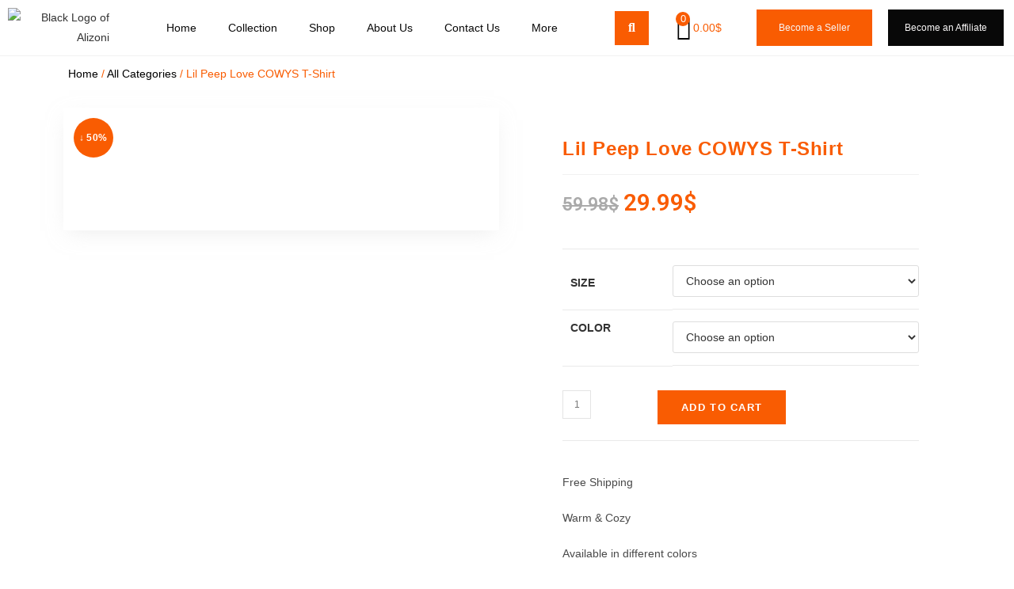

--- FILE ---
content_type: text/html; charset=UTF-8
request_url: https://alizoni.com/product/lil-peep-love-cowys-t-shirt/
body_size: 60326
content:
<!DOCTYPE html>
<html class="html" lang="en-US">
<head>
	<meta charset="UTF-8">
	<link rel="profile" href="https://gmpg.org/xfn/11">

	<script>
var theplus_ajax_url = "https://alizoni.com/hiha/admin-ajax.php";
		var theplus_ajax_post_url = "https://alizoni.com/hiha/admin-post.php";
		var theplus_nonce = "38409ef089";
</script>
<meta name='robots' content='index, follow, max-image-preview:large, max-snippet:-1, max-video-preview:-1' />
<meta name="viewport" content="width=device-width, initial-scale=1">
	<!-- This site is optimized with the Yoast SEO plugin v22.0 - https://yoast.com/wordpress/plugins/seo/ -->
	<title>Lil Peep Love COWYS T-Shirt - Alizoni E-commerce</title>
	<meta name="description" content="Buy Lil Peep Love COWYS T-Shirt from Alizoni E-commerce with Free Shipping and Good Reviews. We offer a large variety of Merchandise Collection for you and your loved ones!" />
	<link rel="canonical" href="https://alizoni.com/product/lil-peep-love-cowys-t-shirt/" />
	<meta property="og:locale" content="en_US" />
	<meta property="og:type" content="article" />
	<meta property="og:title" content="Lil Peep Love COWYS T-Shirt - Alizoni E-commerce" />
	<meta property="og:description" content="Buy Lil Peep Love COWYS T-Shirt from Alizoni E-commerce with Free Shipping and Good Reviews. We offer a large variety of Merchandise Collection for you and your loved ones!" />
	<meta property="og:url" content="https://alizoni.com/product/lil-peep-love-cowys-t-shirt/" />
	<meta property="og:site_name" content="Alizoni E-commerce" />
	<meta property="article:modified_time" content="2022-06-16T04:26:26+00:00" />
	<meta property="og:image" content="https://alizoni.com/wp-content/uploads/2021/03/lillove1-optimized.png" />
	<meta property="og:image:width" content="536" />
	<meta property="og:image:height" content="536" />
	<meta property="og:image:type" content="image/png" />
	<meta name="twitter:card" content="summary_large_image" />
	<script type="application/ld+json" class="yoast-schema-graph">{"@context":"https://schema.org","@graph":[{"@type":"WebPage","@id":"https://alizoni.com/product/lil-peep-love-cowys-t-shirt/","url":"https://alizoni.com/product/lil-peep-love-cowys-t-shirt/","name":"Lil Peep Love COWYS T-Shirt - Alizoni E-commerce","isPartOf":{"@id":"https://alizoni.com/#website"},"primaryImageOfPage":{"@id":"https://alizoni.com/product/lil-peep-love-cowys-t-shirt/#primaryimage"},"image":{"@id":"https://alizoni.com/product/lil-peep-love-cowys-t-shirt/#primaryimage"},"thumbnailUrl":"https://alizoni.com/wp-content/uploads/2021/03/lillove1-optimized.png","datePublished":"2021-03-06T07:40:12+00:00","dateModified":"2022-06-16T04:26:26+00:00","description":"Buy Lil Peep Love COWYS T-Shirt from Alizoni E-commerce with Free Shipping and Good Reviews. We offer a large variety of Merchandise Collection for you and your loved ones!","breadcrumb":{"@id":"https://alizoni.com/product/lil-peep-love-cowys-t-shirt/#breadcrumb"},"inLanguage":"en-US","potentialAction":[{"@type":"ReadAction","target":["https://alizoni.com/product/lil-peep-love-cowys-t-shirt/"]}]},{"@type":"ImageObject","inLanguage":"en-US","@id":"https://alizoni.com/product/lil-peep-love-cowys-t-shirt/#primaryimage","url":"https://alizoni.com/wp-content/uploads/2021/03/lillove1-optimized.png","contentUrl":"https://alizoni.com/wp-content/uploads/2021/03/lillove1-optimized.png","width":536,"height":536,"caption":"lillove1"},{"@type":"BreadcrumbList","@id":"https://alizoni.com/product/lil-peep-love-cowys-t-shirt/#breadcrumb","itemListElement":[{"@type":"ListItem","position":1,"name":"Home","item":"https://alizoni.com/"},{"@type":"ListItem","position":2,"name":"Shop","item":"https://alizoni.com/shop/"},{"@type":"ListItem","position":3,"name":"Lil Peep Love COWYS"}]},{"@type":"WebSite","@id":"https://alizoni.com/#website","url":"https://alizoni.com/","name":"Alizoni E-commerce","description":"Online shopping Mall, Get the best deals on unique and original products","publisher":{"@id":"https://alizoni.com/#organization"},"potentialAction":[{"@type":"SearchAction","target":{"@type":"EntryPoint","urlTemplate":"https://alizoni.com/?s={search_term_string}"},"query-input":"required name=search_term_string"}],"inLanguage":"en-US"},{"@type":"Organization","@id":"https://alizoni.com/#organization","name":"Alizoni E-commerce","url":"https://alizoni.com/","logo":{"@type":"ImageObject","inLanguage":"en-US","@id":"https://alizoni.com/#/schema/logo/image/","url":"https://alizoni.com/wp-content/uploads/2021/03/Black-Logo-of-Alizoni-optimized.png","contentUrl":"https://alizoni.com/wp-content/uploads/2021/03/Black-Logo-of-Alizoni-optimized.png","width":499,"height":177,"caption":"Alizoni E-commerce"},"image":{"@id":"https://alizoni.com/#/schema/logo/image/"}}]}</script>
	<!-- / Yoast SEO plugin. -->


<script type='application/javascript'>console.log('PixelYourSite Free version 9.4.7.1');</script>
<link rel='dns-prefetch' href='//maps.googleapis.com' />
<link rel='dns-prefetch' href='//www.googletagmanager.com' />
<link rel="alternate" type="application/rss+xml" title="Alizoni E-commerce &raquo; Feed" href="https://alizoni.com/feed/" />
<link rel="alternate" type="application/rss+xml" title="Alizoni E-commerce &raquo; Comments Feed" href="https://alizoni.com/comments/feed/" />
<link rel="alternate" type="application/rss+xml" title="Alizoni E-commerce &raquo; Lil Peep Love COWYS T-Shirt Comments Feed" href="https://alizoni.com/product/lil-peep-love-cowys-t-shirt/feed/" />
<script>
window._wpemojiSettings = {"baseUrl":"https:\/\/s.w.org\/images\/core\/emoji\/14.0.0\/72x72\/","ext":".png","svgUrl":"https:\/\/s.w.org\/images\/core\/emoji\/14.0.0\/svg\/","svgExt":".svg","source":{"concatemoji":"https:\/\/alizoni.com\/wp-includes\/js\/wp-emoji-release.min.js?ver=6.4.7"}};
/*! This file is auto-generated */
!function(i,n){var o,s,e;function c(e){try{var t={supportTests:e,timestamp:(new Date).valueOf()};sessionStorage.setItem(o,JSON.stringify(t))}catch(e){}}function p(e,t,n){e.clearRect(0,0,e.canvas.width,e.canvas.height),e.fillText(t,0,0);var t=new Uint32Array(e.getImageData(0,0,e.canvas.width,e.canvas.height).data),r=(e.clearRect(0,0,e.canvas.width,e.canvas.height),e.fillText(n,0,0),new Uint32Array(e.getImageData(0,0,e.canvas.width,e.canvas.height).data));return t.every(function(e,t){return e===r[t]})}function u(e,t,n){switch(t){case"flag":return n(e,"\ud83c\udff3\ufe0f\u200d\u26a7\ufe0f","\ud83c\udff3\ufe0f\u200b\u26a7\ufe0f")?!1:!n(e,"\ud83c\uddfa\ud83c\uddf3","\ud83c\uddfa\u200b\ud83c\uddf3")&&!n(e,"\ud83c\udff4\udb40\udc67\udb40\udc62\udb40\udc65\udb40\udc6e\udb40\udc67\udb40\udc7f","\ud83c\udff4\u200b\udb40\udc67\u200b\udb40\udc62\u200b\udb40\udc65\u200b\udb40\udc6e\u200b\udb40\udc67\u200b\udb40\udc7f");case"emoji":return!n(e,"\ud83e\udef1\ud83c\udffb\u200d\ud83e\udef2\ud83c\udfff","\ud83e\udef1\ud83c\udffb\u200b\ud83e\udef2\ud83c\udfff")}return!1}function f(e,t,n){var r="undefined"!=typeof WorkerGlobalScope&&self instanceof WorkerGlobalScope?new OffscreenCanvas(300,150):i.createElement("canvas"),a=r.getContext("2d",{willReadFrequently:!0}),o=(a.textBaseline="top",a.font="600 32px Arial",{});return e.forEach(function(e){o[e]=t(a,e,n)}),o}function t(e){var t=i.createElement("script");t.src=e,t.defer=!0,i.head.appendChild(t)}"undefined"!=typeof Promise&&(o="wpEmojiSettingsSupports",s=["flag","emoji"],n.supports={everything:!0,everythingExceptFlag:!0},e=new Promise(function(e){i.addEventListener("DOMContentLoaded",e,{once:!0})}),new Promise(function(t){var n=function(){try{var e=JSON.parse(sessionStorage.getItem(o));if("object"==typeof e&&"number"==typeof e.timestamp&&(new Date).valueOf()<e.timestamp+604800&&"object"==typeof e.supportTests)return e.supportTests}catch(e){}return null}();if(!n){if("undefined"!=typeof Worker&&"undefined"!=typeof OffscreenCanvas&&"undefined"!=typeof URL&&URL.createObjectURL&&"undefined"!=typeof Blob)try{var e="postMessage("+f.toString()+"("+[JSON.stringify(s),u.toString(),p.toString()].join(",")+"));",r=new Blob([e],{type:"text/javascript"}),a=new Worker(URL.createObjectURL(r),{name:"wpTestEmojiSupports"});return void(a.onmessage=function(e){c(n=e.data),a.terminate(),t(n)})}catch(e){}c(n=f(s,u,p))}t(n)}).then(function(e){for(var t in e)n.supports[t]=e[t],n.supports.everything=n.supports.everything&&n.supports[t],"flag"!==t&&(n.supports.everythingExceptFlag=n.supports.everythingExceptFlag&&n.supports[t]);n.supports.everythingExceptFlag=n.supports.everythingExceptFlag&&!n.supports.flag,n.DOMReady=!1,n.readyCallback=function(){n.DOMReady=!0}}).then(function(){return e}).then(function(){var e;n.supports.everything||(n.readyCallback(),(e=n.source||{}).concatemoji?t(e.concatemoji):e.wpemoji&&e.twemoji&&(t(e.twemoji),t(e.wpemoji)))}))}((window,document),window._wpemojiSettings);
</script>
<link rel='stylesheet' id='dashicons-css' href='https://alizoni.com/wp-includes/css/dashicons.min.css?ver=6.4.7' media='all' />
<link rel='stylesheet' id='dokan-fontawesome-css' href='https://alizoni.com/wp-content/plugins/dokan-lite/assets/vendors/font-awesome/font-awesome.min.css?ver=3.9.9' media='all' />
<style id='wp-emoji-styles-inline-css'>

	img.wp-smiley, img.emoji {
		display: inline !important;
		border: none !important;
		box-shadow: none !important;
		height: 1em !important;
		width: 1em !important;
		margin: 0 0.07em !important;
		vertical-align: -0.1em !important;
		background: none !important;
		padding: 0 !important;
	}
</style>
<link rel='stylesheet' id='wp-block-library-css' href='https://alizoni.com/wp-includes/css/dist/block-library/style.min.css?ver=6.4.7' media='all' />
<style id='wp-block-library-theme-inline-css'>
.wp-block-audio figcaption{color:#555;font-size:13px;text-align:center}.is-dark-theme .wp-block-audio figcaption{color:hsla(0,0%,100%,.65)}.wp-block-audio{margin:0 0 1em}.wp-block-code{border:1px solid #ccc;border-radius:4px;font-family:Menlo,Consolas,monaco,monospace;padding:.8em 1em}.wp-block-embed figcaption{color:#555;font-size:13px;text-align:center}.is-dark-theme .wp-block-embed figcaption{color:hsla(0,0%,100%,.65)}.wp-block-embed{margin:0 0 1em}.blocks-gallery-caption{color:#555;font-size:13px;text-align:center}.is-dark-theme .blocks-gallery-caption{color:hsla(0,0%,100%,.65)}.wp-block-image figcaption{color:#555;font-size:13px;text-align:center}.is-dark-theme .wp-block-image figcaption{color:hsla(0,0%,100%,.65)}.wp-block-image{margin:0 0 1em}.wp-block-pullquote{border-bottom:4px solid;border-top:4px solid;color:currentColor;margin-bottom:1.75em}.wp-block-pullquote cite,.wp-block-pullquote footer,.wp-block-pullquote__citation{color:currentColor;font-size:.8125em;font-style:normal;text-transform:uppercase}.wp-block-quote{border-left:.25em solid;margin:0 0 1.75em;padding-left:1em}.wp-block-quote cite,.wp-block-quote footer{color:currentColor;font-size:.8125em;font-style:normal;position:relative}.wp-block-quote.has-text-align-right{border-left:none;border-right:.25em solid;padding-left:0;padding-right:1em}.wp-block-quote.has-text-align-center{border:none;padding-left:0}.wp-block-quote.is-large,.wp-block-quote.is-style-large,.wp-block-quote.is-style-plain{border:none}.wp-block-search .wp-block-search__label{font-weight:700}.wp-block-search__button{border:1px solid #ccc;padding:.375em .625em}:where(.wp-block-group.has-background){padding:1.25em 2.375em}.wp-block-separator.has-css-opacity{opacity:.4}.wp-block-separator{border:none;border-bottom:2px solid;margin-left:auto;margin-right:auto}.wp-block-separator.has-alpha-channel-opacity{opacity:1}.wp-block-separator:not(.is-style-wide):not(.is-style-dots){width:100px}.wp-block-separator.has-background:not(.is-style-dots){border-bottom:none;height:1px}.wp-block-separator.has-background:not(.is-style-wide):not(.is-style-dots){height:2px}.wp-block-table{margin:0 0 1em}.wp-block-table td,.wp-block-table th{word-break:normal}.wp-block-table figcaption{color:#555;font-size:13px;text-align:center}.is-dark-theme .wp-block-table figcaption{color:hsla(0,0%,100%,.65)}.wp-block-video figcaption{color:#555;font-size:13px;text-align:center}.is-dark-theme .wp-block-video figcaption{color:hsla(0,0%,100%,.65)}.wp-block-video{margin:0 0 1em}.wp-block-template-part.has-background{margin-bottom:0;margin-top:0;padding:1.25em 2.375em}
</style>
<link rel='stylesheet' id='woolentor-block-common-css' href='https://alizoni.com/wp-content/plugins/woolentor-addons/woolentor-blocks/src/assets/css/common-style.css?ver=2.8.0' media='all' />
<link rel='stylesheet' id='woolentor-block-default-css' href='https://alizoni.com/wp-content/plugins/woolentor-addons/woolentor-blocks/src/assets/css/style-index.css?ver=2.8.0' media='all' />
<style id='classic-theme-styles-inline-css'>
/*! This file is auto-generated */
.wp-block-button__link{color:#fff;background-color:#32373c;border-radius:9999px;box-shadow:none;text-decoration:none;padding:calc(.667em + 2px) calc(1.333em + 2px);font-size:1.125em}.wp-block-file__button{background:#32373c;color:#fff;text-decoration:none}
</style>
<style id='global-styles-inline-css'>
body{--wp--preset--color--black: #000000;--wp--preset--color--cyan-bluish-gray: #abb8c3;--wp--preset--color--white: #ffffff;--wp--preset--color--pale-pink: #f78da7;--wp--preset--color--vivid-red: #cf2e2e;--wp--preset--color--luminous-vivid-orange: #ff6900;--wp--preset--color--luminous-vivid-amber: #fcb900;--wp--preset--color--light-green-cyan: #7bdcb5;--wp--preset--color--vivid-green-cyan: #00d084;--wp--preset--color--pale-cyan-blue: #8ed1fc;--wp--preset--color--vivid-cyan-blue: #0693e3;--wp--preset--color--vivid-purple: #9b51e0;--wp--preset--gradient--vivid-cyan-blue-to-vivid-purple: linear-gradient(135deg,rgba(6,147,227,1) 0%,rgb(155,81,224) 100%);--wp--preset--gradient--light-green-cyan-to-vivid-green-cyan: linear-gradient(135deg,rgb(122,220,180) 0%,rgb(0,208,130) 100%);--wp--preset--gradient--luminous-vivid-amber-to-luminous-vivid-orange: linear-gradient(135deg,rgba(252,185,0,1) 0%,rgba(255,105,0,1) 100%);--wp--preset--gradient--luminous-vivid-orange-to-vivid-red: linear-gradient(135deg,rgba(255,105,0,1) 0%,rgb(207,46,46) 100%);--wp--preset--gradient--very-light-gray-to-cyan-bluish-gray: linear-gradient(135deg,rgb(238,238,238) 0%,rgb(169,184,195) 100%);--wp--preset--gradient--cool-to-warm-spectrum: linear-gradient(135deg,rgb(74,234,220) 0%,rgb(151,120,209) 20%,rgb(207,42,186) 40%,rgb(238,44,130) 60%,rgb(251,105,98) 80%,rgb(254,248,76) 100%);--wp--preset--gradient--blush-light-purple: linear-gradient(135deg,rgb(255,206,236) 0%,rgb(152,150,240) 100%);--wp--preset--gradient--blush-bordeaux: linear-gradient(135deg,rgb(254,205,165) 0%,rgb(254,45,45) 50%,rgb(107,0,62) 100%);--wp--preset--gradient--luminous-dusk: linear-gradient(135deg,rgb(255,203,112) 0%,rgb(199,81,192) 50%,rgb(65,88,208) 100%);--wp--preset--gradient--pale-ocean: linear-gradient(135deg,rgb(255,245,203) 0%,rgb(182,227,212) 50%,rgb(51,167,181) 100%);--wp--preset--gradient--electric-grass: linear-gradient(135deg,rgb(202,248,128) 0%,rgb(113,206,126) 100%);--wp--preset--gradient--midnight: linear-gradient(135deg,rgb(2,3,129) 0%,rgb(40,116,252) 100%);--wp--preset--font-size--small: 13px;--wp--preset--font-size--medium: 20px;--wp--preset--font-size--large: 36px;--wp--preset--font-size--x-large: 42px;--wp--preset--spacing--20: 0.44rem;--wp--preset--spacing--30: 0.67rem;--wp--preset--spacing--40: 1rem;--wp--preset--spacing--50: 1.5rem;--wp--preset--spacing--60: 2.25rem;--wp--preset--spacing--70: 3.38rem;--wp--preset--spacing--80: 5.06rem;--wp--preset--shadow--natural: 6px 6px 9px rgba(0, 0, 0, 0.2);--wp--preset--shadow--deep: 12px 12px 50px rgba(0, 0, 0, 0.4);--wp--preset--shadow--sharp: 6px 6px 0px rgba(0, 0, 0, 0.2);--wp--preset--shadow--outlined: 6px 6px 0px -3px rgba(255, 255, 255, 1), 6px 6px rgba(0, 0, 0, 1);--wp--preset--shadow--crisp: 6px 6px 0px rgba(0, 0, 0, 1);}:where(.is-layout-flex){gap: 0.5em;}:where(.is-layout-grid){gap: 0.5em;}body .is-layout-flow > .alignleft{float: left;margin-inline-start: 0;margin-inline-end: 2em;}body .is-layout-flow > .alignright{float: right;margin-inline-start: 2em;margin-inline-end: 0;}body .is-layout-flow > .aligncenter{margin-left: auto !important;margin-right: auto !important;}body .is-layout-constrained > .alignleft{float: left;margin-inline-start: 0;margin-inline-end: 2em;}body .is-layout-constrained > .alignright{float: right;margin-inline-start: 2em;margin-inline-end: 0;}body .is-layout-constrained > .aligncenter{margin-left: auto !important;margin-right: auto !important;}body .is-layout-constrained > :where(:not(.alignleft):not(.alignright):not(.alignfull)){max-width: var(--wp--style--global--content-size);margin-left: auto !important;margin-right: auto !important;}body .is-layout-constrained > .alignwide{max-width: var(--wp--style--global--wide-size);}body .is-layout-flex{display: flex;}body .is-layout-flex{flex-wrap: wrap;align-items: center;}body .is-layout-flex > *{margin: 0;}body .is-layout-grid{display: grid;}body .is-layout-grid > *{margin: 0;}:where(.wp-block-columns.is-layout-flex){gap: 2em;}:where(.wp-block-columns.is-layout-grid){gap: 2em;}:where(.wp-block-post-template.is-layout-flex){gap: 1.25em;}:where(.wp-block-post-template.is-layout-grid){gap: 1.25em;}.has-black-color{color: var(--wp--preset--color--black) !important;}.has-cyan-bluish-gray-color{color: var(--wp--preset--color--cyan-bluish-gray) !important;}.has-white-color{color: var(--wp--preset--color--white) !important;}.has-pale-pink-color{color: var(--wp--preset--color--pale-pink) !important;}.has-vivid-red-color{color: var(--wp--preset--color--vivid-red) !important;}.has-luminous-vivid-orange-color{color: var(--wp--preset--color--luminous-vivid-orange) !important;}.has-luminous-vivid-amber-color{color: var(--wp--preset--color--luminous-vivid-amber) !important;}.has-light-green-cyan-color{color: var(--wp--preset--color--light-green-cyan) !important;}.has-vivid-green-cyan-color{color: var(--wp--preset--color--vivid-green-cyan) !important;}.has-pale-cyan-blue-color{color: var(--wp--preset--color--pale-cyan-blue) !important;}.has-vivid-cyan-blue-color{color: var(--wp--preset--color--vivid-cyan-blue) !important;}.has-vivid-purple-color{color: var(--wp--preset--color--vivid-purple) !important;}.has-black-background-color{background-color: var(--wp--preset--color--black) !important;}.has-cyan-bluish-gray-background-color{background-color: var(--wp--preset--color--cyan-bluish-gray) !important;}.has-white-background-color{background-color: var(--wp--preset--color--white) !important;}.has-pale-pink-background-color{background-color: var(--wp--preset--color--pale-pink) !important;}.has-vivid-red-background-color{background-color: var(--wp--preset--color--vivid-red) !important;}.has-luminous-vivid-orange-background-color{background-color: var(--wp--preset--color--luminous-vivid-orange) !important;}.has-luminous-vivid-amber-background-color{background-color: var(--wp--preset--color--luminous-vivid-amber) !important;}.has-light-green-cyan-background-color{background-color: var(--wp--preset--color--light-green-cyan) !important;}.has-vivid-green-cyan-background-color{background-color: var(--wp--preset--color--vivid-green-cyan) !important;}.has-pale-cyan-blue-background-color{background-color: var(--wp--preset--color--pale-cyan-blue) !important;}.has-vivid-cyan-blue-background-color{background-color: var(--wp--preset--color--vivid-cyan-blue) !important;}.has-vivid-purple-background-color{background-color: var(--wp--preset--color--vivid-purple) !important;}.has-black-border-color{border-color: var(--wp--preset--color--black) !important;}.has-cyan-bluish-gray-border-color{border-color: var(--wp--preset--color--cyan-bluish-gray) !important;}.has-white-border-color{border-color: var(--wp--preset--color--white) !important;}.has-pale-pink-border-color{border-color: var(--wp--preset--color--pale-pink) !important;}.has-vivid-red-border-color{border-color: var(--wp--preset--color--vivid-red) !important;}.has-luminous-vivid-orange-border-color{border-color: var(--wp--preset--color--luminous-vivid-orange) !important;}.has-luminous-vivid-amber-border-color{border-color: var(--wp--preset--color--luminous-vivid-amber) !important;}.has-light-green-cyan-border-color{border-color: var(--wp--preset--color--light-green-cyan) !important;}.has-vivid-green-cyan-border-color{border-color: var(--wp--preset--color--vivid-green-cyan) !important;}.has-pale-cyan-blue-border-color{border-color: var(--wp--preset--color--pale-cyan-blue) !important;}.has-vivid-cyan-blue-border-color{border-color: var(--wp--preset--color--vivid-cyan-blue) !important;}.has-vivid-purple-border-color{border-color: var(--wp--preset--color--vivid-purple) !important;}.has-vivid-cyan-blue-to-vivid-purple-gradient-background{background: var(--wp--preset--gradient--vivid-cyan-blue-to-vivid-purple) !important;}.has-light-green-cyan-to-vivid-green-cyan-gradient-background{background: var(--wp--preset--gradient--light-green-cyan-to-vivid-green-cyan) !important;}.has-luminous-vivid-amber-to-luminous-vivid-orange-gradient-background{background: var(--wp--preset--gradient--luminous-vivid-amber-to-luminous-vivid-orange) !important;}.has-luminous-vivid-orange-to-vivid-red-gradient-background{background: var(--wp--preset--gradient--luminous-vivid-orange-to-vivid-red) !important;}.has-very-light-gray-to-cyan-bluish-gray-gradient-background{background: var(--wp--preset--gradient--very-light-gray-to-cyan-bluish-gray) !important;}.has-cool-to-warm-spectrum-gradient-background{background: var(--wp--preset--gradient--cool-to-warm-spectrum) !important;}.has-blush-light-purple-gradient-background{background: var(--wp--preset--gradient--blush-light-purple) !important;}.has-blush-bordeaux-gradient-background{background: var(--wp--preset--gradient--blush-bordeaux) !important;}.has-luminous-dusk-gradient-background{background: var(--wp--preset--gradient--luminous-dusk) !important;}.has-pale-ocean-gradient-background{background: var(--wp--preset--gradient--pale-ocean) !important;}.has-electric-grass-gradient-background{background: var(--wp--preset--gradient--electric-grass) !important;}.has-midnight-gradient-background{background: var(--wp--preset--gradient--midnight) !important;}.has-small-font-size{font-size: var(--wp--preset--font-size--small) !important;}.has-medium-font-size{font-size: var(--wp--preset--font-size--medium) !important;}.has-large-font-size{font-size: var(--wp--preset--font-size--large) !important;}.has-x-large-font-size{font-size: var(--wp--preset--font-size--x-large) !important;}
.wp-block-navigation a:where(:not(.wp-element-button)){color: inherit;}
:where(.wp-block-post-template.is-layout-flex){gap: 1.25em;}:where(.wp-block-post-template.is-layout-grid){gap: 1.25em;}
:where(.wp-block-columns.is-layout-flex){gap: 2em;}:where(.wp-block-columns.is-layout-grid){gap: 2em;}
.wp-block-pullquote{font-size: 1.5em;line-height: 1.6;}
</style>
<link rel='stylesheet' id='mpfe_front_style-css' href='https://alizoni.com/wp-content/plugins/music-player-for-elementor/css/mpfe-front-style.css?ver=1.9' media='all' />
<link rel='stylesheet' id='font-awesome-5.15.1-css' href='https://alizoni.com/wp-content/plugins/music-player-for-elementor/assets/fontawesome-free-5.15.1/css/all.min.css?ver=5.15.1' media='all' />
<link rel='stylesheet' id='uap_public_style-css' href='https://alizoni.com/wp-content/plugins/indeed-affiliate-pro/assets/css/main_public.min.css?ver=6.4.7' media='all' />
<link rel='stylesheet' id='uap_templates-css' href='https://alizoni.com/wp-content/plugins/indeed-affiliate-pro/assets/css/templates.min.css?ver=6.4.7' media='all' />
<link rel='stylesheet' id='photoswipe-css' href='https://alizoni.com/wp-content/plugins/woocommerce/assets/css/photoswipe/photoswipe.min.css?ver=8.6.0' media='all' />
<link rel='stylesheet' id='photoswipe-default-skin-css' href='https://alizoni.com/wp-content/plugins/woocommerce/assets/css/photoswipe/default-skin/default-skin.min.css?ver=8.6.0' media='all' />
<style id='woocommerce-inline-inline-css'>
.woocommerce form .form-row .required { visibility: visible; }
</style>
<link rel='stylesheet' id='dokan-store-support-styles-css' href='https://alizoni.com/wp-content/plugins/dokan-pro/modules/store-support/assets/css/style.css?ver=3.9.10' media='all' />
<link rel='stylesheet' id='theplus-front-css-css' href='//alizoni.com/wp-content/uploads/theplus-addons/theplus.min.css?ver=5.0.10' media='all' />
<link rel='stylesheet' id='plus-icons-mind-css-css' href='//alizoni.com/wp-content/plugins/theplus_elementor_addon/assets/css/extra/iconsmind.min.css?ver=5.0.10' media='all' />
<link rel='stylesheet' id='plus-pre-loader-css-css' href='//alizoni.com/wp-content/plugins/theplus_elementor_addon/assets/css/main/pre-loader/plus-pre-loader.min.css?ver=5.0.10' media='all' />
<link rel='stylesheet' id='font-awesome-four-css' href='https://alizoni.com/wp-content/plugins/woolentor-addons/assets/css/font-awesome.min.css?ver=2.8.0' media='all' />
<link rel='stylesheet' id='simple-line-icons-wl-css' href='https://alizoni.com/wp-content/plugins/woolentor-addons/assets/css/simple-line-icons.css?ver=2.8.0' media='all' />
<link rel='stylesheet' id='htflexboxgrid-css' href='https://alizoni.com/wp-content/plugins/woolentor-addons/assets/css/htflexboxgrid.css?ver=2.8.0' media='all' />
<link rel='stylesheet' id='slick-css' href='https://alizoni.com/wp-content/plugins/woolentor-addons/assets/css/slick.css?ver=2.8.0' media='all' />
<link rel='stylesheet' id='woolentor-widgets-css' href='https://alizoni.com/wp-content/plugins/woolentor-addons/assets/css/woolentor-widgets.css?ver=2.8.0' media='all' />
<link rel='stylesheet' id='select2-css' href='https://alizoni.com/wp-content/plugins/woocommerce/assets/css/select2.css?ver=8.6.0' media='all' />
<link rel='stylesheet' id='xoo-wsc-fonts-css' href='https://alizoni.com/wp-content/plugins/woocommerce-side-cart-premium/assets/css/xoo-wsc-fonts.css?ver=3.1' media='all' />
<link rel='stylesheet' id='xoo-wsc-style-css' href='https://alizoni.com/wp-content/plugins/woocommerce-side-cart-premium/assets/css/xoo-wsc-style.css?ver=3.1' media='all' />
<style id='xoo-wsc-style-inline-css'>
a.xoo-wsc-ft-btn:nth-child(3){
		grid-column: 1/-1;
	}
.xoo-wsc-sp-left-col img{
	max-width: 80px;
}

.xoo-wsc-sp-right-col{
	font-size: 14px;
}

.xoo-wsc-sp-container{
	background-color: #eee;
}


 

.xoo-wsc-footer{
	background-color: #ffffff;
	color: #000000;
	padding: 10px 20px;
}

.xoo-wsc-footer, .xoo-wsc-footer a, .xoo-wsc-footer .amount{
	font-size: 12px;
}

.xoo-wsc-ft-buttons-cont{
	grid-template-columns: 2fr 2fr;
}

.xoo-wsc-basket{
	bottom: 12px;
	right: 0px;
	background-color: #ffffff;
	color: #ffffff;
	box-shadow: 0 1px 4px 0;
	border-radius: 50%}

.xoo-wsc-bki{
	font-size: 25px}

.xoo-wsc-items-count{
	top: -12px;
	right: -12px;
}

.xoo-wsc-items-count, .xoo-wsc-sc-count{
	background-color: #f95c03;
	color: #ffffff;
}

.xoo-wsc-container, .xoo-wsc-slider{
	max-width: 350px;
	right: -350px;
	top: 0;bottom: 0;
	bottom: 0;
	font-family: }


.xoo-wsc-cart-active .xoo-wsc-container, .xoo-wsc-slider-active .xoo-wsc-slider{
	right: 0;
}


.xoo-wsc-cart-active .xoo-wsc-basket{
	right: 350px;
}

.xoo-wsc-slider{
	right: -350px;
}

span.xoo-wsch-close {
    font-size: 14px;
    right: 10px;
}

.xoo-wsch-top{
	justify-content: center;
}

.xoo-wsch-text{
	font-size: 20px;
}

.xoo-wsc-header{
	color: #000000;
	background-color: #ffffff;
}

.xoo-wsc-sb-bar > span{
	background-color: #1e73be;
}

.xoo-wsc-body{
	background-color: #ffffff;
}

.xoo-wsc-body, .xoo-wsc-body span.amount, .xoo-wsc-body a{
	font-size: 14px;
	color: #000000;
}

.xoo-wsc-product{
	padding: 20px 15px;
}

.xoo-wsc-img-col{
	width: 35%;
}
.xoo-wsc-sum-col{
	width: 65%;
}

.xoo-wsc-sum-col{
	justify-content: center;
}

/***** Quantity *****/

.xoo-wsc-qty-box{
	max-width: 75px;
}

.xoo-wsc-qty-box.xoo-wsc-qtb-square{
	border-color: #000000;
}

input[type="number"].xoo-wsc-qty{
	border-color: #000000;
	background-color: #ffffff;
	color: #000000;
	height: 28px;
	line-height: 28px;
}

input[type="number"].xoo-wsc-qty, .xoo-wsc-qtb-square{
	border-width: 1px;
	border-style: solid;
}
.xoo-wsc-chng{
	background-color: #ffffff;
	color: #000000;
}span.xoo-wsc-sc-count{
position: absolute !important;
    top: -5px !important;
    left: 20px !important;
}

.xoo-wsc-ft-buttons-cont{
margin-bottom:20px
}

.xoo-wsc-empty-cart a{
color:white !important;
}
.xoo-wsc-sc-bki{
color:white !important;
}
</style>
<link rel='stylesheet' id='oceanwp-woo-mini-cart-css' href='https://alizoni.com/wp-content/themes/oceanwp/assets/css/woo/woo-mini-cart.min.css?ver=6.4.7' media='all' />
<link rel='stylesheet' id='font-awesome-css' href='https://alizoni.com/wp-content/themes/oceanwp/assets/fonts/fontawesome/css/all.min.css?ver=5.15.1' media='all' />
<link rel='stylesheet' id='simple-line-icons-css' href='https://alizoni.com/wp-content/themes/oceanwp/assets/css/third/simple-line-icons.min.css?ver=2.4.0' media='all' />
<link rel='stylesheet' id='oceanwp-style-css' href='https://alizoni.com/wp-content/themes/oceanwp/assets/css/style.min.css?ver=2.0.3.1618426524' media='all' />
<link rel='stylesheet' id='elementor-icons-css' href='https://alizoni.com/wp-content/plugins/elementor/assets/lib/eicons/css/elementor-icons.min.css?ver=5.27.0' media='all' />
<link rel='stylesheet' id='elementor-frontend-css' href='https://alizoni.com/wp-content/plugins/elementor/assets/css/frontend.min.css?ver=3.19.2' media='all' />
<link rel='stylesheet' id='swiper-css' href='https://alizoni.com/wp-content/plugins/elementor/assets/lib/swiper/css/swiper.min.css?ver=5.3.6' media='all' />
<link rel='stylesheet' id='elementor-post-33047-css' href='https://alizoni.com/wp-content/uploads/elementor/css/post-33047.css?ver=1708102934' media='all' />
<link rel='stylesheet' id='elementor-pro-css' href='https://alizoni.com/wp-content/plugins/elementor-pro/assets/css/frontend.min.css?ver=3.12.1' media='all' />
<link rel='stylesheet' id='font-awesome-5-all-css' href='https://alizoni.com/wp-content/plugins/elementor/assets/lib/font-awesome/css/all.min.css?ver=3.19.2' media='all' />
<link rel='stylesheet' id='font-awesome-4-shim-css' href='https://alizoni.com/wp-content/plugins/elementor/assets/lib/font-awesome/css/v4-shims.min.css?ver=3.19.2' media='all' />
<link rel='stylesheet' id='elementor-global-css' href='https://alizoni.com/wp-content/uploads/elementor/css/global.css?ver=1709572007' media='all' />
<link rel='stylesheet' id='elementor-post-30207-css' href='https://alizoni.com/wp-content/uploads/elementor/css/post-30207.css?ver=1708102903' media='all' />
<link rel='stylesheet' id='elementor-post-30259-css' href='https://alizoni.com/wp-content/uploads/elementor/css/post-30259.css?ver=1708102903' media='all' />
<link rel='stylesheet' id='elementor-post-31108-css' href='https://alizoni.com/wp-content/uploads/elementor/css/post-31108.css?ver=1708103087' media='all' />
<link rel='stylesheet' id='dokan-style-css' href='https://alizoni.com/wp-content/plugins/dokan-lite/assets/css/style.css?ver=1708102848' media='all' />
<link rel='stylesheet' id='dokan-modal-css' href='https://alizoni.com/wp-content/plugins/dokan-lite/assets/vendors/izimodal/iziModal.min.css?ver=1708102848' media='all' />
<link rel='stylesheet' id='dokan-select2-css-css' href='https://alizoni.com/wp-content/plugins/dokan-lite/assets/vendors/select2/select2.css?ver=3.9.9' media='all' />
<link rel='stylesheet' id='stripe_styles-css' href='https://alizoni.com/wp-content/plugins/woocommerce-gateway-stripe/assets/css/stripe-styles.css?ver=7.9.3' media='all' />
<link rel='stylesheet' id='oceanwp-woocommerce-css' href='https://alizoni.com/wp-content/themes/oceanwp/assets/css/woo/woocommerce.min.css?ver=6.4.7' media='all' />
<link rel='stylesheet' id='oceanwp-woo-star-font-css' href='https://alizoni.com/wp-content/themes/oceanwp/assets/css/woo/woo-star-font.min.css?ver=6.4.7' media='all' />
<link rel='stylesheet' id='oceanwp-woo-floating-bar-css' href='https://alizoni.com/wp-content/themes/oceanwp/assets/css/woo/woo-floating-bar.min.css?ver=6.4.7' media='all' />
<link rel='stylesheet' id='google-fonts-1-css' href='https://fonts.googleapis.com/css?family=Roboto%3A100%2C100italic%2C200%2C200italic%2C300%2C300italic%2C400%2C400italic%2C500%2C500italic%2C600%2C600italic%2C700%2C700italic%2C800%2C800italic%2C900%2C900italic&#038;display=auto&#038;ver=6.4.7' media='all' />
<link rel='stylesheet' id='elementor-icons-shared-0-css' href='https://alizoni.com/wp-content/plugins/elementor/assets/lib/font-awesome/css/fontawesome.min.css?ver=5.15.3' media='all' />
<link rel='stylesheet' id='elementor-icons-fa-solid-css' href='https://alizoni.com/wp-content/plugins/elementor/assets/lib/font-awesome/css/solid.min.css?ver=5.15.3' media='all' />
<link rel="preconnect" href="https://fonts.gstatic.com/" crossorigin><script src="https://alizoni.com/wp-includes/js/jquery/jquery.min.js?ver=3.7.1" id="jquery-core-js"></script>
<script src="https://alizoni.com/wp-includes/js/jquery/jquery-migrate.min.js?ver=3.4.1" id="jquery-migrate-js"></script>
<script src="https://alizoni.com/wp-content/plugins/dokan-lite/assets/vendors/izimodal/iziModal.min.js?ver=3.9.9" id="dokan-modal-js"></script>
<script id="dokan-i18n-jed-js-extra">
var dokan = {"ajaxurl":"https:\/\/alizoni.com\/hiha\/admin-ajax.php","nonce":"7e559958a0","ajax_loader":"https:\/\/alizoni.com\/wp-content\/plugins\/dokan-lite\/assets\/images\/ajax-loader.gif","seller":{"available":"Available","notAvailable":"Not Available"},"delete_confirm":"Are you sure?","wrong_message":"Something went wrong. Please try again.","vendor_percentage":"96","commission_type":"percentage","rounding_precision":"6","mon_decimal_point":".","currency_format_num_decimals":"2","currency_format_symbol":"$","currency_format_decimal_sep":".","currency_format_thousand_sep":",","currency_format":"%v%s","round_at_subtotal":"no","product_types":{"simple":"Simple","variable":"Variable","external":"External\/Affiliate product","grouped":"Group Product"},"loading_img":"https:\/\/alizoni.com\/wp-content\/plugins\/dokan-lite\/assets\/images\/loading.gif","store_product_search_nonce":"d80bc16a53","i18n_download_permission":"Are you sure you want to revoke access to this download?","i18n_download_access":"Could not grant access - the user may already have permission for this file or billing email is not set. Ensure the billing email is set, and the order has been saved.","maximum_tags_select_length":"-1","modal_header_color":"#F05025","i18n_location_name":"Please provide a location name!","i18n_location_state":"Please provide","i18n_country_name":"Please provide a country!","i18n_invalid":"Failed! Somthing went wrong","i18n_chat_message":"Facebook SDK is not found, or blocked by the browser. Can not initialize the chat.","i18n_sms_code":"Insert SMS code","i18n_gravater":"Upload a Photo","i18n_phone_number":"Insert Phone No.","dokan_pro_i18n":{"dokan":{"domain":"dokan","locale_data":{"dokan":{"":{"domain":"dokan","lang":"en_US"}}}}},"i18n_choose_featured_img":"Upload featured image","i18n_choose_file":"Choose a file","i18n_choose_gallery":"Add Images to Product Gallery","i18n_choose_featured_img_btn_text":"Set featured image","i18n_choose_file_btn_text":"Insert file URL","i18n_choose_gallery_btn_text":"Add to gallery","duplicates_attribute_messg":"Sorry, this attribute option already exists, Try a different one.","variation_unset_warning":"Warning! This product will not have any variations if this option is not checked.","new_attribute_prompt":"Enter a name for the new attribute term:","remove_attribute":"Remove this attribute?","dokan_placeholder_img_src":"https:\/\/alizoni.com\/wp-content\/uploads\/woocommerce-placeholder-400x400.png","add_variation_nonce":"0f896d67d0","link_variation_nonce":"8088b91ed2","delete_variations_nonce":"d36846f2e1","load_variations_nonce":"136d58e1da","save_variations_nonce":"b7033bb7da","bulk_edit_variations_nonce":"3a3df61607","i18n_link_all_variations":"Are you sure you want to link all variations? This will create a new variation for each and every possible combination of variation attributes (max 50 per run).","i18n_enter_a_value":"Enter a value","i18n_enter_menu_order":"Variation menu order (determines position in the list of variations)","i18n_enter_a_value_fixed_or_percent":"Enter a value (fixed or %)","i18n_delete_all_variations":"Are you sure you want to delete all variations? This cannot be undone.","i18n_last_warning":"Last warning, are you sure?","i18n_choose_image":"Choose an image","i18n_set_image":"Set variation image","i18n_variation_added":"variation added","i18n_variations_added":"variations added","i18n_no_variations_added":"No variations added","i18n_remove_variation":"Are you sure you want to remove this variation?","i18n_scheduled_sale_start":"Sale start date (YYYY-MM-DD format or leave blank)","i18n_scheduled_sale_end":"Sale end date (YYYY-MM-DD format or leave blank)","i18n_edited_variations":"Save changes before changing page?","i18n_variation_count_single":"%qty% variation","i18n_variation_count_plural":"%qty% variations","i18n_no_result_found":"No Result Found","i18n_sales_price_error":"Please insert value less than the regular price!","i18n_decimal_error":"Please enter with one decimal point (.) without thousand separators.","i18n_mon_decimal_error":"Please enter with one monetary decimal point (.) without thousand separators and currency symbols.","i18n_country_iso_error":"Please enter in country code with two capital letters.","i18n_sale_less_than_regular_error":"Please enter in a value less than the regular price.","i18n_delete_product_notice":"This product has produced sales and may be linked to existing orders. Are you sure you want to delete it?","i18n_remove_personal_data_notice":"This action cannot be reversed. Are you sure you wish to erase personal data from the selected orders?","decimal_point":".","variations_per_page":"10","store_banner_dimension":{"width":625,"height":300,"flex-width":true,"flex-height":true},"selectAndCrop":"Select and Crop","chooseImage":"Choose Image","product_title_required":"Product title is required","product_category_required":"Product category is required","product_created_response":"Product created successfully","search_products_nonce":"50933c73f5","search_products_tags_nonce":"01e2577e45","search_customer_nonce":"785f11cf9c","i18n_matches_1":"One result is available, press enter to select it.","i18n_matches_n":"%qty% results are available, use up and down arrow keys to navigate.","i18n_no_matches":"No matches found","i18n_ajax_error":"Loading failed","i18n_input_too_short_1":"Please enter 1 or more characters","i18n_input_too_short_n":"Please enter %qty% or more characters","i18n_input_too_long_1":"Please delete 1 character","i18n_input_too_long_n":"Please delete %qty% characters","i18n_selection_too_long_1":"You can only select 1 item","i18n_selection_too_long_n":"You can only select %qty% items","i18n_load_more":"Loading more results\u2026","i18n_searching":"Searching\u2026","i18n_calculating":"Calculating","i18n_ok_text":"OK","i18n_cancel_text":"Cancel","i18n_attribute_label":"Attribute Name","i18n_date_format":"d\/m\/Y","dokan_banner_added_alert_msg":"Are you sure? You have uploaded banner but didn't click the Update Settings button!","update_settings":"Update Settings","product_vendors_can_create_tags":"on","product_inline_edit_nonce":"ed813e970c","is_vendor_enabled":"","not_enable_message":"Error! Your account is not enabled for selling, please contact the admin","all_categories":"All Categories","rest":{"root":"https:\/\/alizoni.com\/wp-json\/","nonce":"00e5bd31a2","version":"dokan\/v1"},"api":null,"libs":[],"routeComponents":{"default":null},"routes":[],"urls":{"assetsUrl":"https:\/\/alizoni.com\/wp-content\/plugins\/dokan-lite\/assets"}};
</script>
<script src="https://alizoni.com/wp-content/plugins/dokan-lite/assets/vendors/i18n/jed.js?ver=3.9.9" id="dokan-i18n-jed-js"></script>
<script src="https://alizoni.com/wp-content/plugins/dokan-lite/assets/vendors/sweetalert2/sweetalert2.all.min.js?ver=1708102848" id="dokan-sweetalert2-js"></script>
<script src="https://alizoni.com/wp-includes/js/dist/vendor/moment.min.js?ver=2.29.4" id="moment-js"></script>
<script id="moment-js-after">
moment.updateLocale( 'en_US', {"months":["January","February","March","April","May","June","July","August","September","October","November","December"],"monthsShort":["Jan","Feb","Mar","Apr","May","Jun","Jul","Aug","Sep","Oct","Nov","Dec"],"weekdays":["Sunday","Monday","Tuesday","Wednesday","Thursday","Friday","Saturday"],"weekdaysShort":["Sun","Mon","Tue","Wed","Thu","Fri","Sat"],"week":{"dow":1},"longDateFormat":{"LT":"H:i","LTS":null,"L":null,"LL":"d\/m\/Y","LLL":"F j, Y g:i a","LLLL":null}} );
</script>
<script id="dokan-util-helper-js-extra">
var dokan_helper = {"i18n_date_format":"d\/m\/Y","i18n_time_format":"H:i","week_starts_day":"1","reverse_withdrawal":{"enabled":false},"timepicker_locale":{"am":"am","pm":"pm","AM":"AM","PM":"PM","hr":"hr","hrs":"hrs","mins":"mins"},"daterange_picker_local":{"toLabel":"To","firstDay":1,"fromLabel":"From","separator":" - ","weekLabel":"W","applyLabel":"Apply","cancelLabel":"Clear","customRangeLabel":"Custom","daysOfWeek":["Su","Mo","Tu","We","Th","Fr","Sa"],"monthNames":["January","February","March","April","May","June","July","August","September","October","November","December"]},"sweetalert_local":{"cancelButtonText":"Cancel","closeButtonText":"Close","confirmButtonText":"OK","denyButtonText":"No","closeButtonAriaLabel":"Close this dialog"}};
</script>
<script src="https://alizoni.com/wp-content/plugins/dokan-lite/assets/js/helper.js?ver=1708102848" id="dokan-util-helper-js"></script>
<script src="//alizoni.com/wp-content/plugins/wp-hide-security-enhancer/assets/js/devtools-detect.js?ver=6.4.7" id="devtools-detect-js"></script>
<script id="uap-public-functions-js-extra">
var ajax_url = "https:\/\/alizoni.com\/hiha\/admin-ajax.php";
</script>
<script src="https://alizoni.com/wp-content/plugins/indeed-affiliate-pro/assets/js/public-functions.min.js?ver=1.1" id="uap-public-functions-js"></script>
<script src="https://alizoni.com/wp-content/plugins/woocommerce/assets/js/jquery-blockui/jquery.blockUI.min.js?ver=3.9.10" id="jquery-blockui-js" defer data-wp-strategy="defer"></script>
<script id="wc-add-to-cart-js-extra">
var wc_add_to_cart_params = {"ajax_url":"\/hiha\/admin-ajax.php","wc_ajax_url":"\/?wc-ajax=%%endpoint%%&elementor_page_id=27908","i18n_view_cart":"View cart","cart_url":"https:\/\/alizoni.com\/cart\/","is_cart":"","cart_redirect_after_add":"no"};
</script>
<script src="https://alizoni.com/wp-content/plugins/woocommerce/assets/js/frontend/add-to-cart.min.js?ver=8.6.0" id="wc-add-to-cart-js" defer data-wp-strategy="defer"></script>
<script src="https://alizoni.com/wp-content/plugins/woocommerce/assets/js/zoom/jquery.zoom.min.js?ver=1.7.21-wc.8.6.0" id="zoom-js" defer data-wp-strategy="defer"></script>
<script src="https://alizoni.com/wp-content/plugins/woocommerce/assets/js/flexslider/jquery.flexslider.min.js?ver=2.7.2-wc.8.6.0" id="flexslider-js" defer data-wp-strategy="defer"></script>
<script src="https://alizoni.com/wp-content/plugins/woocommerce/assets/js/photoswipe/photoswipe.min.js?ver=4.1.1-wc.8.6.0" id="photoswipe-js" defer data-wp-strategy="defer"></script>
<script src="https://alizoni.com/wp-content/plugins/woocommerce/assets/js/photoswipe/photoswipe-ui-default.min.js?ver=4.1.1-wc.8.6.0" id="photoswipe-ui-default-js" defer data-wp-strategy="defer"></script>
<script id="wc-single-product-js-extra">
var wc_single_product_params = {"i18n_required_rating_text":"Please select a rating","review_rating_required":"yes","flexslider":{"rtl":false,"animation":"slide","smoothHeight":true,"directionNav":false,"controlNav":"thumbnails","slideshow":false,"animationSpeed":500,"animationLoop":false,"allowOneSlide":false},"zoom_enabled":"1","zoom_options":[],"photoswipe_enabled":"1","photoswipe_options":{"shareEl":false,"closeOnScroll":false,"history":false,"hideAnimationDuration":0,"showAnimationDuration":0},"flexslider_enabled":"1"};
</script>
<script src="https://alizoni.com/wp-content/plugins/woocommerce/assets/js/frontend/single-product.min.js?ver=8.6.0" id="wc-single-product-js" defer data-wp-strategy="defer"></script>
<script src="https://alizoni.com/wp-content/plugins/woocommerce/assets/js/js-cookie/js.cookie.min.js?ver=2.1.4-wc.8.6.0" id="js-cookie-js" defer data-wp-strategy="defer"></script>
<script id="woocommerce-js-extra">
var woocommerce_params = {"ajax_url":"\/hiha\/admin-ajax.php","wc_ajax_url":"\/?wc-ajax=%%endpoint%%&elementor_page_id=27908"};
</script>
<script src="https://alizoni.com/wp-content/plugins/woocommerce/assets/js/frontend/woocommerce.min.js?ver=8.6.0" id="woocommerce-js" defer data-wp-strategy="defer"></script>
<script src="//alizoni.com/wp-content/plugins/theplus_elementor_addon/assets/js/main/pre-loader/plus-pre-loader-extra-transition.min.js?ver=5.0.10" id="plus-pre-loader-js2-js"></script>
<script src="//alizoni.com/wp-content/plugins/theplus_elementor_addon/assets/js/main/pre-loader/plus-pre-loader.min.js?ver=5.0.10" id="plus-pre-loader-js-js"></script>
<script src="https://maps.googleapis.com/maps/api/js?key=&amp;libraries=places&amp;sensor=false" id="gmaps-js-js"></script>
<script src="https://alizoni.com/wp-content/plugins/elementor/assets/lib/font-awesome/js/v4-shims.min.js?ver=3.19.2" id="font-awesome-4-shim-js"></script>
<!--[if lt IE 8]>
<script src="https://alizoni.com/wp-includes/js/json2.min.js?ver=2015-05-03" id="json2-js"></script>
<![endif]-->
<script id="woocommerce-tokenization-form-js-extra">
var wc_tokenization_form_params = {"is_registration_required":"1","is_logged_in":""};
</script>
<script src="https://alizoni.com/wp-content/plugins/woocommerce/assets/js/frontend/tokenization-form.min.js?ver=8.6.0" id="woocommerce-tokenization-form-js"></script>
<script src="https://alizoni.com/wp-content/plugins/pixelyoursite/dist/scripts/jquery.bind-first-0.2.3.min.js?ver=6.4.7" id="jquery-bind-first-js"></script>
<script src="https://alizoni.com/wp-content/plugins/pixelyoursite/dist/scripts/js.cookie-2.1.3.min.js?ver=2.1.3" id="js-cookie-pys-js"></script>
<script id="pys-js-extra">
var pysOptions = {"staticEvents":{"facebook":{"woo_view_content":[{"delay":0,"type":"static","name":"ViewContent","pixelIds":["565027442439064"],"eventID":"89a461b0-318e-43ed-b931-a17275217fd3","params":{"content_ids":["27908"],"content_type":"product_group","tags":"Lil Peep Love Shirt Design","content_name":"Lil Peep Love COWYS T-Shirt","category_name":"All Categories","value":29.99,"currency":"USD","contents":[{"id":"27908","quantity":1}],"product_price":29.99,"page_title":"Lil Peep Love COWYS T-Shirt","post_type":"product","post_id":27908,"plugin":"PixelYourSite","user_role":"guest","event_url":"alizoni.com\/product\/lil-peep-love-cowys-t-shirt\/"},"e_id":"woo_view_content","ids":[],"hasTimeWindow":false,"timeWindow":0,"woo_order":"","edd_order":""}],"init_event":[{"delay":0,"type":"static","name":"PageView","pixelIds":["565027442439064"],"eventID":"57af2c53-d357-4c6e-b66c-708c978f36ad","params":{"page_title":"Lil Peep Love COWYS T-Shirt","post_type":"product","post_id":27908,"plugin":"PixelYourSite","user_role":"guest","event_url":"alizoni.com\/product\/lil-peep-love-cowys-t-shirt\/"},"e_id":"init_event","ids":[],"hasTimeWindow":false,"timeWindow":0,"woo_order":"","edd_order":""}]}},"dynamicEvents":[],"triggerEvents":[],"triggerEventTypes":[],"facebook":{"pixelIds":["565027442439064"],"advancedMatching":[],"advancedMatchingEnabled":false,"removeMetadata":false,"contentParams":{"post_type":"product","post_id":27908,"content_name":"Lil Peep Love COWYS T-Shirt","categories":"All Categories","tags":"Lil Peep Love Shirt Design"},"commentEventEnabled":true,"wooVariableAsSimple":false,"downloadEnabled":true,"formEventEnabled":true,"serverApiEnabled":false,"wooCRSendFromServer":false,"send_external_id":null},"debug":"","siteUrl":"https:\/\/alizoni.com","ajaxUrl":"https:\/\/alizoni.com\/hiha\/admin-ajax.php","ajax_event":"162e8af03b","enable_remove_download_url_param":"1","cookie_duration":"7","last_visit_duration":"60","enable_success_send_form":"","ajaxForServerEvent":"1","send_external_id":"1","external_id_expire":"180","gdpr":{"ajax_enabled":false,"all_disabled_by_api":false,"facebook_disabled_by_api":false,"analytics_disabled_by_api":false,"google_ads_disabled_by_api":false,"pinterest_disabled_by_api":false,"bing_disabled_by_api":false,"externalID_disabled_by_api":false,"facebook_prior_consent_enabled":true,"analytics_prior_consent_enabled":true,"google_ads_prior_consent_enabled":null,"pinterest_prior_consent_enabled":true,"bing_prior_consent_enabled":true,"cookiebot_integration_enabled":false,"cookiebot_facebook_consent_category":"marketing","cookiebot_analytics_consent_category":"statistics","cookiebot_tiktok_consent_category":"marketing","cookiebot_google_ads_consent_category":null,"cookiebot_pinterest_consent_category":"marketing","cookiebot_bing_consent_category":"marketing","consent_magic_integration_enabled":false,"real_cookie_banner_integration_enabled":false,"cookie_notice_integration_enabled":false,"cookie_law_info_integration_enabled":false},"cookie":{"disabled_all_cookie":false,"disabled_advanced_form_data_cookie":false,"disabled_landing_page_cookie":false,"disabled_first_visit_cookie":false,"disabled_trafficsource_cookie":false,"disabled_utmTerms_cookie":false,"disabled_utmId_cookie":false},"woo":{"enabled":true,"enabled_save_data_to_orders":true,"addToCartOnButtonEnabled":true,"addToCartOnButtonValueEnabled":true,"addToCartOnButtonValueOption":"price","singleProductId":27908,"removeFromCartSelector":"form.woocommerce-cart-form .remove","addToCartCatchMethod":"add_cart_hook","is_order_received_page":false,"containOrderId":false},"edd":{"enabled":false}};
</script>
<script src="https://alizoni.com/wp-content/plugins/pixelyoursite/dist/scripts/public.js?ver=9.4.7.1" id="pys-js"></script>

<!-- Google Analytics snippet added by Site Kit -->
<script src="https://www.googletagmanager.com/gtag/js?id=G-MYVEMNDZD3" id="google_gtagjs-js" async></script>
<script id="google_gtagjs-js-after">
window.dataLayer = window.dataLayer || [];function gtag(){dataLayer.push(arguments);}
gtag('set', 'linker', {"domains":["alizoni.com"]} );
gtag("js", new Date());
gtag("set", "developer_id.dZTNiMT", true);
gtag("config", "G-MYVEMNDZD3");
</script>

<!-- End Google Analytics snippet added by Site Kit -->
<link rel="https://api.w.org/" href="https://alizoni.com/wp-json/" /><link rel="alternate" type="application/json" href="https://alizoni.com/wp-json/wp/v2/product/27908" /><link rel="EditURI" type="application/rsd+xml" title="RSD" href="https://alizoni.com/xmlrpc.php?rsd" />
<meta name="generator" content="WordPress 6.4.7" />
<meta name="generator" content="WooCommerce 8.6.0" />
<link rel='shortlink' href='https://alizoni.com/?p=27908' />
<link rel="alternate" type="application/json+oembed" href="https://alizoni.com/wp-json/oembed/1.0/embed?url=https%3A%2F%2Falizoni.com%2Fproduct%2Flil-peep-love-cowys-t-shirt%2F" />
<link rel="alternate" type="text/xml+oembed" href="https://alizoni.com/wp-json/oembed/1.0/embed?url=https%3A%2F%2Falizoni.com%2Fproduct%2Flil-peep-love-cowys-t-shirt%2F&#038;format=xml" />
<meta name="generator" content="Site Kit by Google 1.120.0" /><meta name='uap-token' content='651e333951'><!-- Stream WordPress user activity plugin v4.0.0 -->

<!--BEGIN: TRACKING CODE MANAGER (v2.0.16) BY INTELLYWP.COM IN HEAD//-->
<!-- Meta Pixel Code -->
<script>
!function(f,b,e,v,n,t,s)
{if(f.fbq)return;n=f.fbq=function(){n.callMethod?
n.callMethod.apply(n,arguments):n.queue.push(arguments)};
if(!f._fbq)f._fbq=n;n.push=n;n.loaded=!0;n.version='2.0';
n.queue=[];t=b.createElement(e);t.async=!0;
t.src=v;s=b.getElementsByTagName(e)[0];
s.parentNode.insertBefore(t,s)}(window, document,'script',
'https://connect.facebook.net/en_US/fbevents.js');
fbq('init', '1185819262116976');
fbq('track', 'PageView');
</script>
<noscript><img height="1" width="1" src="https://www.facebook.com/tr?id=1185819262116976&ev=PageView&noscript=1" /></noscript>
<!-- End Meta Pixel Code -->
<script>
!function (w, d, t) {
  w.TiktokAnalyticsObject=t;var ttq=w[t]=w[t]||[];ttq.methods=["page","track","identify","instances","debug","on","off","once","ready","alias","group","enableCookie","disableCookie"],ttq.setAndDefer=function(t,e){t[e]=function(){t.push([e].concat(Array.prototype.slice.call(arguments,0)))}};for(var i=0;i<ttq.methods.length;i++)ttq.setAndDefer(ttq,ttq.methods[i]);ttq.instance=function(t){for(var e=ttq._i[t]||[],n=0;n<ttq.methods.length;n++)ttq.setAndDefer(e,ttq.methods[n]);return e},ttq.load=function(e,n){var i="https://analytics.tiktok.com/i18n/pixel/events.js";ttq._i=ttq._i||{},ttq._i[e]=[],ttq._i[e]._u=i,ttq._t=ttq._t||{},ttq._t[e]=+new Date,ttq._o=ttq._o||{},ttq._o[e]=n||{};var o=document.createElement("script");o.type="text/javascript",o.async=!0,o.src=i+"?sdkid="+e+"&lib="+t;var a=document.getElementsByTagName("script")[0];a.parentNode.insertBefore(o,a)};

  ttq.load('CGOP8CBC77U6JU5NJLRG');
  ttq.page();
}(window, document, 'ttq');
</script>
<!--END: https://wordpress.org/plugins/tracking-code-manager IN HEAD//-->        <style>
            .dokan-dashboard-wrap .dokan-form-group #insert-media-button,
            input[type="submit"].dokan-btn-theme, a.dokan-btn-theme, .dokan-btn-theme {
                color: #FFFFFF !important;
                background-color: #F05025 !important;
                border-color: #DA502B !important;
            }

            .dokan-btn-theme.active,
            .open .dropdown-toggle.dokan-btn-theme,
            .open .dropdown-togglea.dokan-btn-theme,
            input[type="submit"].dokan-btn-theme:hover,
            input[type="submit"].dokan-btn-theme:focus,
            input[type="submit"].dokan-btn-theme:active,
            a.dokan-btn-theme:hover, .dokan-btn-theme:hover,
            a.dokan-btn-theme:focus, .dokan-btn-theme:focus,
            a.dokan-btn-theme:active, .dokan-btn-theme:active,
            .dokan-geo-filters-column .dokan-geo-product-search-btn,
            .open .dropdown-toggleinput[type="submit"].dokan-btn-theme,
            .dokan-dashboard-wrap .dokan-subscription-content .pack_price,
            .dokan-dashboard-wrap .dokan-dashboard-content .wpo_wcpdf:hover,
            .dashboard-content-area .woocommerce-importer .wc-actions a.button,
            .dokan-dashboard-wrap .dokan-form-group #insert-media-button:hover,
            input[type="submit"].dokan-btn-theme.active, a.dokan-btn-theme.active,
            .dokan-dashboard-wrap .dokan-modal-content .modal-footer .inner button,
            .dashboard-content-area .woocommerce-importer .wc-actions button.button-next,
            .wc-setup .wc-setup-content .checkbox input[type=checkbox]:checked + label::before,
            .dokan-dashboard-wrap .dokan-dashboard-content .my_account_quotes td:last-child a:hover,
            .dokan-dashboard-wrap .dokan-dashboard-content .dokan-btn:not(.disconnect, .wc-pao-remove-option, .dokan-btn-success):hover,
            .dokan-dashboard-wrap .dokan-dashboard-content .dokan-btn:not(.disconnect, .wc-pao-remove-option, .dokan-btn-success):focus,
            .dokan-dashboard-wrap .dokan-dashboard-content #delivery-time-calendar .fc-button-primary:not(.fc-button-active):not(:disabled):hover {
                color: #FFFFFF !important;
                border-color: #C83811 !important;
                background-color: #DD3B0F !important;
            }

            #dokan-store-listing-filter-wrap .right .toggle-view .active,
            .dokan-dashboard-wrap .dokan-settings-area .dokan-page-help p a,
            .dokan-dashboard-wrap .dokan-dashboard-header .entry-title small a,
            .dokan-dashboard-wrap .dokan-settings-area .dokan-ajax-response + a,
            .dokan-dashboard-wrap .dokan-settings-area .dokan-pa-all-addons div a,
            .dokan-dashboard-wrap .dokan-subscription-content .seller_subs_info p span,
            .dokan-table.product-listing-table .product-advertisement-th i.fa-stack-2x,
            .dokan-dashboard-wrap .dokan-stuffs-content .entry-title span.dokan-right a,
            .dokan-dashboard-wrap .dokan-settings-area #dokan-shipping-zone .router-link-active,
            .dokan-dashboard-wrap .dokan-settings-area .dokan-ajax-response ~ .dokan-text-left p a,
            .dokan-dashboard-wrap .dokan-settings-area .dokan-pa-create-addons .back-to-addon-lists-btn,
            .dokan-dashboard-wrap .dokan-withdraw-content .dokan-panel-inner-container .dokan-w8 strong a,
            .dokan-dashboard-wrap .dokan-settings-area #dokan-shipping-zone .dokan-form-group .limit-location-link,
            .dokan-dashboard-wrap .dashboard-content-area .woocommerce-importer .woocommerce-importer-done::before,
            .product-edit-new-container .dokan-proudct-advertisement .dokan-section-heading h2 span.fa-stack i.fa-stack-2x {
                color: #F05025 !important;
            }

            .dokan-dashboard .dokan-dash-sidebar,
            .wc-setup .wc-setup-steps li.done::before,
            .dokan-dashboard .dokan-dash-sidebar ul.dokan-dashboard-menu,
            .dokan-dashboard-wrap .dashboard-widget .dokan-dashboard-announce-unread,
            .dokan-dashboard-wrap .dokan-dashboard-content #vendor-own-coupon .code:hover {
                background-color: #1B233B !important;
            }

            .dokan-dashboard .dokan-dash-sidebar ul.dokan-dashboard-menu li a,
            .dokan-dashboard .dokan-dash-sidebar ul.dokan-dashboard-menu li.active a,
            .dokan-dashboard .dokan-dash-sidebar ul.dokan-dashboard-menu li a:hover {
                color: #CFCFCF !important;
            }

            .dokan-dashboard .dokan-dash-sidebar ul.dokan-dashboard-menu li a:hover,
            .dokan-dashboard .dokan-dash-sidebar ul.dokan-dashboard-menu li.active a {
                color: #FFFFFF !important;
            }

            .dokan-dashboard .dokan-dash-sidebar ul.dokan-dashboard-menu li.active,
            .dokan-dashboard .dokan-dash-sidebar ul.dokan-dashboard-menu li:hover,
            .dokan-dashboard .dokan-dash-sidebar ul.dokan-dashboard-menu li.active,
            .dokan-dashboard .dokan-dash-sidebar ul.dokan-dashboard-menu li.dokan-common-links a:hover {
                background-color: #F05025 !important;
            }

            .dokan-dashboard .dokan-dash-sidebar ul.dokan-dashboard-menu ul.navigation-submenu,
            .dokan-dashboard .dokan-dash-sidebar ul.dokan-dashboard-menu li ul.navigation-submenu li {
                background: #1B233Bed !important;
            }

            .dokan-dashboard .dokan-dash-sidebar ul.dokan-dashboard-menu ul.navigation-submenu li a {
                color: #CFCFCF !important;
            }

            .dokan-dashboard .dokan-dash-sidebar ul.dokan-dashboard-menu ul.navigation-submenu li:hover a {
                font-weight: 800 !important;
            }

            .dokan-dashboard .dokan-dash-sidebar ul.dokan-dashboard-menu ul.navigation-submenu li a:focus {
                outline: none !important;
                background: none !important;
            }

            .dokan-dashboard .dokan-dash-sidebar ul.dokan-dashboard-menu li.active ul.navigation-submenu {
                border-bottom: 0.5px solid #F05025 !important;
            }

            .dokan-dashboard .dokan-dash-sidebar ul.dokan-dashboard-menu li:hover:not(.active) ul.navigation-submenu {
                background: #1B233Bed !important;
            }

            .dokan-dashboard .dokan-dash-sidebar ul.dokan-dashboard-menu li:hover:not(.active).has-submenu:after {
                border-color: transparent #1B233Bed transparent transparent;
                border-left-color: #1B233Bed;
            }

            .dokan-dashboard .dokan-dash-sidebar ul.dokan-dashboard-menu li ul.navigation-submenu li:hover:before,
            .dokan-dashboard .dokan-dash-sidebar ul.dokan-dashboard-menu li ul.navigation-submenu li.current:before {
                border-color: #FFFFFF !important;
            }

            .dokan-dashboard .dokan-dash-sidebar ul.dokan-dashboard-menu li ul.navigation-submenu li:hover a,
            .dokan-dashboard .dokan-dash-sidebar ul.dokan-dashboard-menu li ul.navigation-submenu li.current a {
                color: #FFFFFF !important;
            }

            .dokan-dashboard-wrap .dokan-booking-wrapper ul.dokan_tabs .active {
                border-top: 2px solid #F05025 !important;
            }

            .dokan-dashboard-wrap a:focus {
                outline-color: #F05025 !important;
            }

            .wc-setup .wc-setup-steps li.done,
            .wc-setup .wc-setup-steps li.active,
            .wc-setup .wc-setup-steps li.done::before,
            .wc-setup .wc-setup-steps li.active::before,
            .dokan-dashboard-wrap .dashboard-content-area .wc-progress-steps li.done,
            .dokan-dashboard-wrap .dashboard-content-area .wc-progress-steps li.active,
            .dokan-dashboard-wrap .dashboard-content-area .wc-progress-steps li.done::before,
            .dokan-dashboard-wrap .dashboard-content-area .wc-progress-steps li.active::before,
            .store-lists-other-filter-wrap .range-slider-container input[type="range"]::-webkit-slider-thumb,
            .dokan-geolocation-location-filters .dokan-range-slider-value + input[type="range"]::-webkit-slider-thumb {
                color: #DD3B0F !important;
                border-color: #DD3B0F !important;
            }

            .dokan-subscription-content .pack_content_wrapper .product_pack_item.current_pack {
                border-color: #DD3B0F !important;
            }
        </style>

        			<style>*:not(.elementor-editor-active) .plus-conditions--hidden {display: none;}</style>
			<noscript><style>.woocommerce-product-gallery{ opacity: 1 !important; }</style></noscript>
	<meta name="generator" content="Elementor 3.19.2; features: e_optimized_assets_loading, additional_custom_breakpoints, block_editor_assets_optimize, e_image_loading_optimization; settings: css_print_method-external, google_font-enabled, font_display-auto">
<link rel="icon" href="https://alizoni.com/wp-content/uploads/Black-Logo-of-Alizoni-100x100-optimized.png" sizes="32x32" />
<link rel="icon" href="https://alizoni.com/wp-content/uploads/Black-Logo-of-Alizoni-optimized.png" sizes="192x192" />
<link rel="apple-touch-icon" href="https://alizoni.com/wp-content/uploads/Black-Logo-of-Alizoni-optimized.png" />
<meta name="msapplication-TileImage" content="https://alizoni.com/wp-content/uploads/Black-Logo-of-Alizoni-optimized.png" />
<!-- OceanWP CSS -->
<style type="text/css">
/* General CSS */.woocommerce-MyAccount-navigation ul li a:before,.woocommerce-checkout .woocommerce-info a,.woocommerce-checkout #payment ul.payment_methods .wc_payment_method>input[type=radio]:first-child:checked+label:before,.woocommerce-checkout #payment .payment_method_paypal .about_paypal,.woocommerce ul.products li.product li.category a:hover,.woocommerce ul.products li.product .button:hover,.woocommerce ul.products li.product .product-inner .added_to_cart:hover,.product_meta .posted_in a:hover,.product_meta .tagged_as a:hover,.woocommerce div.product .woocommerce-tabs ul.tabs li a:hover,.woocommerce div.product .woocommerce-tabs ul.tabs li.active a,.woocommerce .oceanwp-grid-list a.active,.woocommerce .oceanwp-grid-list a:hover,.woocommerce .oceanwp-off-canvas-filter:hover,.widget_shopping_cart ul.cart_list li .owp-grid-wrap .owp-grid a.remove:hover,.widget_product_categories li a:hover ~ .count,.widget_layered_nav li a:hover ~ .count,.woocommerce ul.products li.product:not(.product-category) .woo-entry-buttons li a:hover,a:hover,a.light:hover,.theme-heading .text::before,.theme-heading .text::after,#top-bar-content >a:hover,#top-bar-social li.oceanwp-email a:hover,#site-navigation-wrap .dropdown-menu >li >a:hover,#site-header.medium-header #medium-searchform button:hover,.oceanwp-mobile-menu-icon a:hover,.blog-entry.post .blog-entry-header .entry-title a:hover,.blog-entry.post .blog-entry-readmore a:hover,.blog-entry.thumbnail-entry .blog-entry-category a,ul.meta li a:hover,.dropcap,.single nav.post-navigation .nav-links .title,body .related-post-title a:hover,body #wp-calendar caption,body .contact-info-widget.default i,body .contact-info-widget.big-icons i,body .custom-links-widget .oceanwp-custom-links li a:hover,body .custom-links-widget .oceanwp-custom-links li a:hover:before,body .posts-thumbnails-widget li a:hover,body .social-widget li.oceanwp-email a:hover,.comment-author .comment-meta .comment-reply-link,#respond #cancel-comment-reply-link:hover,#footer-widgets .footer-box a:hover,#footer-bottom a:hover,#footer-bottom #footer-bottom-menu a:hover,.sidr a:hover,.sidr-class-dropdown-toggle:hover,.sidr-class-menu-item-has-children.active >a,.sidr-class-menu-item-has-children.active >a >.sidr-class-dropdown-toggle,input[type=checkbox]:checked:before{color:#f95c02}.woocommerce .oceanwp-grid-list a.active .owp-icon use,.woocommerce .oceanwp-grid-list a:hover .owp-icon use,.single nav.post-navigation .nav-links .title .owp-icon use,.blog-entry.post .blog-entry-readmore a:hover .owp-icon use,body .contact-info-widget.default .owp-icon use,body .contact-info-widget.big-icons .owp-icon use{stroke:#f95c02}.woocommerce div.product div.images .open-image,.wcmenucart-details.count,.woocommerce-message a,.woocommerce-error a,.woocommerce-info a,.woocommerce .widget_price_filter .ui-slider .ui-slider-handle,.woocommerce .widget_price_filter .ui-slider .ui-slider-range,.owp-product-nav li a.owp-nav-link:hover,.woocommerce div.product.owp-tabs-layout-vertical .woocommerce-tabs ul.tabs li a:after,.woocommerce .widget_product_categories li.current-cat >a ~ .count,.woocommerce .widget_product_categories li.current-cat >a:before,.woocommerce .widget_layered_nav li.chosen a ~ .count,.woocommerce .widget_layered_nav li.chosen a:before,#owp-checkout-timeline .active .timeline-wrapper,.bag-style:hover .wcmenucart-cart-icon .wcmenucart-count,.show-cart .wcmenucart-cart-icon .wcmenucart-count,.woocommerce ul.products li.product:not(.product-category) .image-wrap .button,input[type="button"],input[type="reset"],input[type="submit"],button[type="submit"],.button,#site-navigation-wrap .dropdown-menu >li.btn >a >span,.thumbnail:hover i,.post-quote-content,.omw-modal .omw-close-modal,body .contact-info-widget.big-icons li:hover i,body div.wpforms-container-full .wpforms-form input[type=submit],body div.wpforms-container-full .wpforms-form button[type=submit],body div.wpforms-container-full .wpforms-form .wpforms-page-button{background-color:#f95c02}.thumbnail:hover .link-post-svg-icon{background-color:#f95c02}body .contact-info-widget.big-icons li:hover .owp-icon{background-color:#f95c02}.current-shop-items-dropdown{border-top-color:#f95c02}.woocommerce div.product .woocommerce-tabs ul.tabs li.active a{border-bottom-color:#f95c02}.wcmenucart-details.count:before{border-color:#f95c02}.woocommerce ul.products li.product .button:hover{border-color:#f95c02}.woocommerce ul.products li.product .product-inner .added_to_cart:hover{border-color:#f95c02}.woocommerce div.product .woocommerce-tabs ul.tabs li.active a{border-color:#f95c02}.woocommerce .oceanwp-grid-list a.active{border-color:#f95c02}.woocommerce .oceanwp-grid-list a:hover{border-color:#f95c02}.woocommerce .oceanwp-off-canvas-filter:hover{border-color:#f95c02}.owp-product-nav li a.owp-nav-link:hover{border-color:#f95c02}.widget_shopping_cart_content .buttons .button:first-child:hover{border-color:#f95c02}.widget_shopping_cart ul.cart_list li .owp-grid-wrap .owp-grid a.remove:hover{border-color:#f95c02}.widget_product_categories li a:hover ~ .count{border-color:#f95c02}.woocommerce .widget_product_categories li.current-cat >a ~ .count{border-color:#f95c02}.woocommerce .widget_product_categories li.current-cat >a:before{border-color:#f95c02}.widget_layered_nav li a:hover ~ .count{border-color:#f95c02}.woocommerce .widget_layered_nav li.chosen a ~ .count{border-color:#f95c02}.woocommerce .widget_layered_nav li.chosen a:before{border-color:#f95c02}#owp-checkout-timeline.arrow .active .timeline-wrapper:before{border-top-color:#f95c02;border-bottom-color:#f95c02}#owp-checkout-timeline.arrow .active .timeline-wrapper:after{border-left-color:#f95c02;border-right-color:#f95c02}.bag-style:hover .wcmenucart-cart-icon .wcmenucart-count{border-color:#f95c02}.bag-style:hover .wcmenucart-cart-icon .wcmenucart-count:after{border-color:#f95c02}.show-cart .wcmenucart-cart-icon .wcmenucart-count{border-color:#f95c02}.show-cart .wcmenucart-cart-icon .wcmenucart-count:after{border-color:#f95c02}.woocommerce ul.products li.product:not(.product-category) .woo-product-gallery .active a{border-color:#f95c02}.woocommerce ul.products li.product:not(.product-category) .woo-product-gallery a:hover{border-color:#f95c02}.widget-title{border-color:#f95c02}blockquote{border-color:#f95c02}#searchform-dropdown{border-color:#f95c02}.dropdown-menu .sub-menu{border-color:#f95c02}.blog-entry.large-entry .blog-entry-readmore a:hover{border-color:#f95c02}.oceanwp-newsletter-form-wrap input[type="email"]:focus{border-color:#f95c02}.social-widget li.oceanwp-email a:hover{border-color:#f95c02}#respond #cancel-comment-reply-link:hover{border-color:#f95c02}body .contact-info-widget.big-icons li:hover i{border-color:#f95c02}#footer-widgets .oceanwp-newsletter-form-wrap input[type="email"]:focus{border-color:#f95c02}blockquote,.wp-block-quote{border-left-color:#f95c02}body .contact-info-widget.big-icons li:hover .owp-icon{border-color:#f95c02}.woocommerce div.product div.images .open-image:hover,.woocommerce-error a:hover,.woocommerce-info a:hover,.woocommerce-message a:hover,.woocommerce-message a:focus,.woocommerce .button:focus,.woocommerce ul.products li.product:not(.product-category) .image-wrap .button:hover,input[type="button"]:hover,input[type="reset"]:hover,input[type="submit"]:hover,button[type="submit"]:hover,input[type="button"]:focus,input[type="reset"]:focus,input[type="submit"]:focus,button[type="submit"]:focus,.button:hover,.button:focus,#site-navigation-wrap .dropdown-menu >li.btn >a:hover >span,.post-quote-author,.omw-modal .omw-close-modal:hover,body div.wpforms-container-full .wpforms-form input[type=submit]:hover,body div.wpforms-container-full .wpforms-form button[type=submit]:hover,body div.wpforms-container-full .wpforms-form .wpforms-page-button:hover{background-color:#f96e1d}#scroll-top{background-color:#000000}/* Header CSS */#site-header.has-header-media .overlay-header-media{background-color:rgba(0,0,0,0.5)}#site-logo #site-logo-inner a img,#site-header.center-header #site-navigation-wrap .middle-site-logo a img{max-width:200px}/* WooCommerce CSS */.owp-floating-bar .product_price del .amount,.owp-floating-bar .product_price .amount,.owp-floating-bar .out-of-stock{color:#f95c02}#owp-checkout-timeline .timeline-step{color:#cccccc}#owp-checkout-timeline .timeline-step{border-color:#cccccc}.woocommerce span.onsale{background-color:#f95c02}.woocommerce .oceanwp-toolbar{border-color:#c1c1c1}.woocommerce .oceanwp-off-canvas-filter{color:#7c7c7c}.woocommerce .oceanwp-off-canvas-filter{border-color:#7c7c7c}.woocommerce .oceanwp-grid-list a{color:#7c7c7c}.woocommerce .oceanwp-grid-list a .owp-icon use{stroke:#7c7c7c}.woocommerce .oceanwp-grid-list a{border-color:#7c7c7c}.woocommerce .oceanwp-grid-list a.active{color:#f95c02;border-color:#f95c02}.woocommerce .oceanwp-grid-list a.active .owp-icon use{stroke:#13aff0}.woocommerce .woocommerce-ordering .theme-select,.woocommerce .woocommerce-ordering .theme-select:after{color:#7c7c7c}.woocommerce .woocommerce-ordering .theme-select,.woocommerce .woocommerce-ordering .theme-select:after{border-color:#7c7c7c}.woocommerce ul.products li.product li.category a:hover{color:#f95c02}.woocommerce ul.products li.product li.title a:hover{color:#f95c02}.woocommerce ul.products li.product .price,.woocommerce ul.products li.product .price .amount{color:#f95c02}.woocommerce ul.products li.product .button,.woocommerce ul.products li.product .product-inner .added_to_cart{background-color:#f95c02}.woocommerce ul.products li.product .button:hover,.woocommerce ul.products li.product .product-inner .added_to_cart:hover{background-color:#f97325}.woocommerce ul.products li.product .button,.woocommerce ul.products li.product .product-inner .added_to_cart{color:#ffffff}.woocommerce ul.products li.product .button:hover,.woocommerce ul.products li.product .product-inner .added_to_cart:hover{color:#f95c02}.woocommerce ul.products li.product .button,.woocommerce ul.products li.product .product-inner .added_to_cart{border-color:#f95c02}.woocommerce ul.products li.product .button:hover,.woocommerce ul.products li.product .product-inner .added_to_cart:hover{border-color:#f95c02}.woocommerce ul.products li.product .button,.woocommerce ul.products li.product .product-inner .added_to_cart{border-style:solid}.woocommerce ul.products li.product .button,.woocommerce ul.products li.product .product-inner .added_to_cart{border-width:3px}.woocommerce ul.products li.product .button,.woocommerce ul.products li.product .product-inner .added_to_cart{border-radius:20px}.owp-quick-view{background-color:#3f3f3f}.price,.amount{color:#f95c02}.product_meta .posted_in a:hover,.product_meta .tagged_as a:hover{color:#f95c02}.woocommerce div.owp-woo-single-cond-notice a:hover{color:#f95c02}.owp-product-nav li a.owp-nav-link:hover{background-color:#f95c02}.owp-product-nav li a.owp-nav-link:hover{border-color:#f95c02}.woocommerce div.product .woocommerce-tabs ul.tabs li a:hover{color:#f95c02}.woocommerce div.product .woocommerce-tabs ul.tabs li.active a{color:#f95c02}.woocommerce div.product .woocommerce-tabs ul.tabs li.active a{border-color:#f95c02}.woocommerce-MyAccount-navigation ul li a:before{color:#f95c02}.woocommerce-MyAccount-navigation ul li a:hover{color:#f95c02}.woocommerce-checkout .woocommerce-info{color:#000000}.woocommerce-checkout .woocommerce-info a{color:#f95c02}.woocommerce-checkout .woocommerce-info a:hover{color:#000000}.woocommerce-checkout form.login,.woocommerce-checkout form.checkout_coupon{border-color:#545454}.woocommerce .woocommerce-checkout #customer_details h3,.woocommerce .woocommerce-checkout h3#order_review_heading{color:#000000}.woocommerce-checkout table.shop_table thead th,.woocommerce #order_review table.shop_table tfoot th{color:#000000}.woocommerce-checkout table.shop_table,.woocommerce-checkout table.shop_table th,.woocommerce-checkout table.shop_table td,.woocommerce-checkout table.shop_table tfoot th,.woocommerce-checkout table.shop_table tfoot td{border-color:#545454}/* Typography CSS */body{font-family:Arial,Helvetica,sans-serif}h1,h2,h3,h4,h5,h6,.theme-heading,.widget-title,.oceanwp-widget-recent-posts-title,.comment-reply-title,.entry-title,.sidebar-box .widget-title{font-family:Arial,Helvetica,sans-serif}h1{font-family:Arial,Helvetica,sans-serif}h2{font-family:Arial,Helvetica,sans-serif}h3{font-family:Arial,Helvetica,sans-serif}h4{font-family:Arial,Helvetica,sans-serif}#site-navigation-wrap .dropdown-menu >li >a,#site-header.full_screen-header .fs-dropdown-menu >li >a,#site-header.top-header #site-navigation-wrap .dropdown-menu >li >a,#site-header.center-header #site-navigation-wrap .dropdown-menu >li >a,#site-header.medium-header #site-navigation-wrap .dropdown-menu >li >a,.oceanwp-mobile-menu-icon a{font-family:Arial,Helvetica,sans-serif}.dropdown-menu ul li a.menu-link,#site-header.full_screen-header .fs-dropdown-menu ul.sub-menu li a{font-family:Arial,Helvetica,sans-serif}.sidr-class-dropdown-menu li a,a.sidr-class-toggle-sidr-close,#mobile-dropdown ul li a,body #mobile-fullscreen ul li a{font-family:Arial,Helvetica,sans-serif}.site-breadcrumbs{font-family:Arial,Helvetica,sans-serif}.sidebar-box,.footer-box{font-family:Arial,Helvetica,sans-serif}
</style></head>

<body class="product-template-default single single-product postid-27908 wp-custom-logo wp-embed-responsive theme-oceanwp woocommerce woocommerce-page woocommerce-no-js woolentor_current_theme_ oceanwp-theme dropdown-mobile default-breakpoint content-full-width content-max-width page-header-disabled has-breadcrumbs has-grid-list woo-left-tabs account-original-style woolentor-empty-cart elementor-default elementor-template-full-width elementor-kit-33047 elementor-page-31108 dokan-theme-oceanwp" itemscope="itemscope" itemtype="https://schema.org/WebPage">

	
	
	<div id="outer-wrap" class="site clr">

		<a class="skip-link screen-reader-text" href="#main">Skip to content</a>

		
		<div id="wrap" class="clr">

			
			
<header id="site-header" class="clr" data-height="74" itemscope="itemscope" itemtype="https://schema.org/WPHeader" role="banner">

			<div data-elementor-type="header" data-elementor-id="30207" class="elementor elementor-30207 elementor-location-header">
					<div class="elementor-section-wrap">
								<section class="elementor-section elementor-top-section elementor-element elementor-element-4304c31d elementor-hidden-tablet elementor-hidden-phone elementor-section-boxed elementor-section-height-default elementor-section-height-default" data-id="4304c31d" data-element_type="section">
						<div class="elementor-container elementor-column-gap-default">
					<div class="elementor-column elementor-col-20 elementor-top-column elementor-element elementor-element-725f1f60" data-id="725f1f60" data-element_type="column">
			<div class="elementor-widget-wrap elementor-element-populated">
						<div class="elementor-element elementor-element-9e1a7d4 elementor-widget elementor-widget-image" data-id="9e1a7d4" data-element_type="widget" data-widget_type="image.default">
				<div class="elementor-widget-container">
														<a href="https://alizoni.com">
							<img loading="lazy" width="499" height="177" src="https://alizoni.com/wp-content/uploads/2021/03/Black-Logo-of-Alizoni-optimized.png" class="attachment-full size-full wp-image-30693" alt="Black Logo of Alizoni" data-xooWscFly="fly" />								</a>
													</div>
				</div>
					</div>
		</div>
				<div class="elementor-column elementor-col-20 elementor-top-column elementor-element elementor-element-2506bc66" data-id="2506bc66" data-element_type="column">
			<div class="elementor-widget-wrap elementor-element-populated">
						<div class="elementor-element elementor-element-bb3c657 elementor-nav-menu__align-center elementor-nav-menu--dropdown-none elementor-widget elementor-widget-nav-menu" data-id="bb3c657" data-element_type="widget" data-settings="{&quot;submenu_icon&quot;:{&quot;value&quot;:&quot;&lt;i class=\&quot;fas fa-chevron-down\&quot;&gt;&lt;\/i&gt;&quot;,&quot;library&quot;:&quot;fa-solid&quot;},&quot;layout&quot;:&quot;horizontal&quot;}" data-widget_type="nav-menu.default">
				<div class="elementor-widget-container">
						<nav class="elementor-nav-menu--main elementor-nav-menu__container elementor-nav-menu--layout-horizontal e--pointer-none">
				<ul id="menu-1-bb3c657" class="elementor-nav-menu"><li class="menu-item menu-item-type-post_type menu-item-object-page menu-item-home menu-item-33100"><a href="https://alizoni.com/" class="elementor-item">Home</a></li>
<li class="menu-item menu-item-type-post_type menu-item-object-page menu-item-33171"><a href="https://alizoni.com/collection/" class="elementor-item">Collection</a></li>
<li class="menu-item menu-item-type-post_type menu-item-object-page current_page_parent menu-item-21869"><a href="https://alizoni.com/shop/" class="elementor-item">Shop</a></li>
<li class="menu-item menu-item-type-post_type menu-item-object-page menu-item-21862"><a href="https://alizoni.com/about-us/" class="elementor-item">About Us</a></li>
<li class="menu-item menu-item-type-post_type menu-item-object-page menu-item-21867"><a href="https://alizoni.com/contact-us/" class="elementor-item">Contact Us</a></li>
<li class="menu-item menu-item-type-custom menu-item-object-custom menu-item-has-children menu-item-24896"><a href="#" class="elementor-item elementor-item-anchor">More</a>
<ul class="sub-menu elementor-nav-menu--dropdown">
	<li class="menu-item menu-item-type-post_type menu-item-object-page menu-item-24049"><a href="https://alizoni.com/blog/" class="elementor-sub-item">Blog</a></li>
	<li class="menu-item menu-item-type-post_type menu-item-object-page menu-item-26318"><a href="https://alizoni.com/terms-of-use/" class="elementor-sub-item">Terms of Use</a></li>
	<li class="menu-item menu-item-type-post_type menu-item-object-page menu-item-24884"><a href="https://alizoni.com/refund-exchange-policy/" class="elementor-sub-item">Refund &#038; Exchange Policy</a></li>
	<li class="menu-item menu-item-type-post_type menu-item-object-page menu-item-privacy-policy menu-item-24883"><a rel="privacy-policy" href="https://alizoni.com/privacy-policies/" class="elementor-sub-item">Privacy policies</a></li>
	<li class="menu-item menu-item-type-post_type menu-item-object-page menu-item-26317"><a href="https://alizoni.com/confidentiality/" class="elementor-sub-item">Confidentiality</a></li>
	<li class="menu-item menu-item-type-post_type menu-item-object-page menu-item-26320"><a href="https://alizoni.com/faqs/" class="elementor-sub-item">FAQs</a></li>
</ul>
</li>
</ul>			</nav>
						<nav class="elementor-nav-menu--dropdown elementor-nav-menu__container" aria-hidden="true">
				<ul id="menu-2-bb3c657" class="elementor-nav-menu"><li class="menu-item menu-item-type-post_type menu-item-object-page menu-item-home menu-item-33100"><a href="https://alizoni.com/" class="elementor-item" tabindex="-1">Home</a></li>
<li class="menu-item menu-item-type-post_type menu-item-object-page menu-item-33171"><a href="https://alizoni.com/collection/" class="elementor-item" tabindex="-1">Collection</a></li>
<li class="menu-item menu-item-type-post_type menu-item-object-page current_page_parent menu-item-21869"><a href="https://alizoni.com/shop/" class="elementor-item" tabindex="-1">Shop</a></li>
<li class="menu-item menu-item-type-post_type menu-item-object-page menu-item-21862"><a href="https://alizoni.com/about-us/" class="elementor-item" tabindex="-1">About Us</a></li>
<li class="menu-item menu-item-type-post_type menu-item-object-page menu-item-21867"><a href="https://alizoni.com/contact-us/" class="elementor-item" tabindex="-1">Contact Us</a></li>
<li class="menu-item menu-item-type-custom menu-item-object-custom menu-item-has-children menu-item-24896"><a href="#" class="elementor-item elementor-item-anchor" tabindex="-1">More</a>
<ul class="sub-menu elementor-nav-menu--dropdown">
	<li class="menu-item menu-item-type-post_type menu-item-object-page menu-item-24049"><a href="https://alizoni.com/blog/" class="elementor-sub-item" tabindex="-1">Blog</a></li>
	<li class="menu-item menu-item-type-post_type menu-item-object-page menu-item-26318"><a href="https://alizoni.com/terms-of-use/" class="elementor-sub-item" tabindex="-1">Terms of Use</a></li>
	<li class="menu-item menu-item-type-post_type menu-item-object-page menu-item-24884"><a href="https://alizoni.com/refund-exchange-policy/" class="elementor-sub-item" tabindex="-1">Refund &#038; Exchange Policy</a></li>
	<li class="menu-item menu-item-type-post_type menu-item-object-page menu-item-privacy-policy menu-item-24883"><a rel="privacy-policy" href="https://alizoni.com/privacy-policies/" class="elementor-sub-item" tabindex="-1">Privacy policies</a></li>
	<li class="menu-item menu-item-type-post_type menu-item-object-page menu-item-26317"><a href="https://alizoni.com/confidentiality/" class="elementor-sub-item" tabindex="-1">Confidentiality</a></li>
	<li class="menu-item menu-item-type-post_type menu-item-object-page menu-item-26320"><a href="https://alizoni.com/faqs/" class="elementor-sub-item" tabindex="-1">FAQs</a></li>
</ul>
</li>
</ul>			</nav>
				</div>
				</div>
					</div>
		</div>
				<div class="elementor-column elementor-col-20 elementor-top-column elementor-element elementor-element-3794e7c" data-id="3794e7c" data-element_type="column">
			<div class="elementor-widget-wrap elementor-element-populated">
						<div class="elementor-element elementor-element-51d5550 elementor-search-form--skin-full_screen elementor-widget elementor-widget-search-form" data-id="51d5550" data-element_type="widget" data-settings="{&quot;skin&quot;:&quot;full_screen&quot;}" data-widget_type="search-form.default">
				<div class="elementor-widget-container">
					<form class="elementor-search-form" role="search" action="https://alizoni.com" method="get">
									<div class="elementor-search-form__toggle" tabindex="0" role="button">
				<i aria-hidden="true" class="fas fa-search"></i>				<span class="elementor-screen-only">Search</span>
			</div>
						<div class="elementor-search-form__container">
								<input placeholder="" class="elementor-search-form__input" type="search" name="s" title="Search" value="">
																<div class="dialog-lightbox-close-button dialog-close-button">
					<i aria-hidden="true" class="eicon-close"></i>					<span class="elementor-screen-only">Close this search box.</span>
				</div>
							</div>
		</form>
				</div>
				</div>
					</div>
		</div>
				<div class="elementor-column elementor-col-20 elementor-top-column elementor-element elementor-element-41df30a0" data-id="41df30a0" data-element_type="column">
			<div class="elementor-widget-wrap elementor-element-populated">
						<div class="elementor-element elementor-element-266d6a8 elementor-widget elementor-widget-shortcode" data-id="266d6a8" data-element_type="widget" data-widget_type="shortcode.default">
				<div class="elementor-widget-container">
					<div class="elementor-shortcode">

<div class="xoo-wsc-sc-cont">
	<div class="xoo-wsc-cart-trigger">

		<span class="xoo-wsc-sc-count">0</span>

					<span class="xoo-wsc-sc-bki xoo-wsc-icon-cart2"></span>
		
		<span class="xoo-wsc-sc-subt">
			<span class="woocommerce-Price-amount amount"><bdi>0.00<span class="woocommerce-Price-currencySymbol">&#36;</span></bdi></span>		</span>

		
	</div>
</div></div>
				</div>
				</div>
					</div>
		</div>
				<div class="elementor-column elementor-col-20 elementor-top-column elementor-element elementor-element-770866df" data-id="770866df" data-element_type="column">
			<div class="elementor-widget-wrap elementor-element-populated">
						<section class="elementor-section elementor-inner-section elementor-element elementor-element-1f6f65d7 elementor-section-boxed elementor-section-height-default elementor-section-height-default" data-id="1f6f65d7" data-element_type="section">
						<div class="elementor-container elementor-column-gap-default">
					<div class="elementor-column elementor-col-50 elementor-inner-column elementor-element elementor-element-7be00011" data-id="7be00011" data-element_type="column" data-settings="{&quot;background_background&quot;:&quot;classic&quot;}">
			<div class="elementor-widget-wrap elementor-element-populated">
						<div class="elementor-element elementor-element-5816cc83 elementor-nav-menu__align-center elementor-nav-menu--dropdown-tablet elementor-nav-menu__text-align-aside elementor-nav-menu--toggle elementor-nav-menu--burger elementor-widget elementor-widget-nav-menu" data-id="5816cc83" data-element_type="widget" data-settings="{&quot;submenu_icon&quot;:{&quot;value&quot;:&quot;&lt;i class=\&quot;\&quot;&gt;&lt;\/i&gt;&quot;,&quot;library&quot;:&quot;&quot;},&quot;layout&quot;:&quot;horizontal&quot;,&quot;toggle&quot;:&quot;burger&quot;}" data-widget_type="nav-menu.default">
				<div class="elementor-widget-container">
						<nav class="elementor-nav-menu--main elementor-nav-menu__container elementor-nav-menu--layout-horizontal e--pointer-none">
				<ul id="menu-1-5816cc83" class="elementor-nav-menu"><li class="menu-item menu-item-type-custom menu-item-object-custom menu-item-has-children menu-item-30216"><a href="#" class="elementor-item elementor-item-anchor">Become a Seller</a>
<ul class="sub-menu elementor-nav-menu--dropdown">
	<li class="menu-item menu-item-type-post_type menu-item-object-page menu-item-24889"><a href="https://alizoni.com/register-a-vendor/" class="elementor-sub-item">Register</a></li>
	<li class="menu-item menu-item-type-post_type menu-item-object-page menu-item-24661"><a href="https://alizoni.com/my-account/" class="elementor-sub-item">Login</a></li>
	<li class="menu-item menu-item-type-post_type menu-item-object-page menu-item-13680"><a href="https://alizoni.com/vendor-dashboard/" class="elementor-sub-item">Seller Dashboard</a></li>
</ul>
</li>
</ul>			</nav>
					<div class="elementor-menu-toggle" role="button" tabindex="0" aria-label="Menu Toggle" aria-expanded="false">
			<i aria-hidden="true" role="presentation" class="elementor-menu-toggle__icon--open eicon-menu-bar"></i><i aria-hidden="true" role="presentation" class="elementor-menu-toggle__icon--close eicon-close"></i>			<span class="elementor-screen-only">Menu</span>
		</div>
					<nav class="elementor-nav-menu--dropdown elementor-nav-menu__container" aria-hidden="true">
				<ul id="menu-2-5816cc83" class="elementor-nav-menu"><li class="menu-item menu-item-type-custom menu-item-object-custom menu-item-has-children menu-item-30216"><a href="#" class="elementor-item elementor-item-anchor" tabindex="-1">Become a Seller</a>
<ul class="sub-menu elementor-nav-menu--dropdown">
	<li class="menu-item menu-item-type-post_type menu-item-object-page menu-item-24889"><a href="https://alizoni.com/register-a-vendor/" class="elementor-sub-item" tabindex="-1">Register</a></li>
	<li class="menu-item menu-item-type-post_type menu-item-object-page menu-item-24661"><a href="https://alizoni.com/my-account/" class="elementor-sub-item" tabindex="-1">Login</a></li>
	<li class="menu-item menu-item-type-post_type menu-item-object-page menu-item-13680"><a href="https://alizoni.com/vendor-dashboard/" class="elementor-sub-item" tabindex="-1">Seller Dashboard</a></li>
</ul>
</li>
</ul>			</nav>
				</div>
				</div>
					</div>
		</div>
				<div class="elementor-column elementor-col-50 elementor-inner-column elementor-element elementor-element-1955311d" data-id="1955311d" data-element_type="column">
			<div class="elementor-widget-wrap elementor-element-populated">
						<div class="elementor-element elementor-element-6329143f elementor-nav-menu__align-center elementor-nav-menu--dropdown-tablet elementor-nav-menu__text-align-aside elementor-nav-menu--toggle elementor-nav-menu--burger elementor-widget elementor-widget-nav-menu" data-id="6329143f" data-element_type="widget" data-settings="{&quot;submenu_icon&quot;:{&quot;value&quot;:&quot;&lt;i class=\&quot;\&quot;&gt;&lt;\/i&gt;&quot;,&quot;library&quot;:&quot;&quot;},&quot;layout&quot;:&quot;horizontal&quot;,&quot;toggle&quot;:&quot;burger&quot;}" data-widget_type="nav-menu.default">
				<div class="elementor-widget-container">
						<nav class="elementor-nav-menu--main elementor-nav-menu__container elementor-nav-menu--layout-horizontal e--pointer-none">
				<ul id="menu-1-6329143f" class="elementor-nav-menu"><li class="menu-item menu-item-type-custom menu-item-object-custom menu-item-has-children menu-item-30217"><a href="#" class="elementor-item elementor-item-anchor">Become an Affiliate</a>
<ul class="sub-menu elementor-nav-menu--dropdown">
	<li class="menu-item menu-item-type-post_type menu-item-object-page menu-item-13318"><a href="https://alizoni.com/affiliate-login/" class="elementor-sub-item">Login</a></li>
	<li class="menu-item menu-item-type-post_type menu-item-object-page menu-item-21564"><a href="https://alizoni.com/become-an-affiliate/" class="elementor-sub-item">Sign Up</a></li>
	<li class="menu-item menu-item-type-post_type menu-item-object-page menu-item-13833"><a href="https://alizoni.com/uap-my-account/" class="elementor-sub-item">Dashboard</a></li>
	<li class="menu-item menu-item-type-custom menu-item-object-custom menu-item-13832"><a href="https://alizoni.com/uap-my-account/?uapaction=logout" class="elementor-sub-item">Logout</a></li>
</ul>
</li>
</ul>			</nav>
					<div class="elementor-menu-toggle" role="button" tabindex="0" aria-label="Menu Toggle" aria-expanded="false">
			<i aria-hidden="true" role="presentation" class="elementor-menu-toggle__icon--open eicon-menu-bar"></i><i aria-hidden="true" role="presentation" class="elementor-menu-toggle__icon--close eicon-close"></i>			<span class="elementor-screen-only">Menu</span>
		</div>
					<nav class="elementor-nav-menu--dropdown elementor-nav-menu__container" aria-hidden="true">
				<ul id="menu-2-6329143f" class="elementor-nav-menu"><li class="menu-item menu-item-type-custom menu-item-object-custom menu-item-has-children menu-item-30217"><a href="#" class="elementor-item elementor-item-anchor" tabindex="-1">Become an Affiliate</a>
<ul class="sub-menu elementor-nav-menu--dropdown">
	<li class="menu-item menu-item-type-post_type menu-item-object-page menu-item-13318"><a href="https://alizoni.com/affiliate-login/" class="elementor-sub-item" tabindex="-1">Login</a></li>
	<li class="menu-item menu-item-type-post_type menu-item-object-page menu-item-21564"><a href="https://alizoni.com/become-an-affiliate/" class="elementor-sub-item" tabindex="-1">Sign Up</a></li>
	<li class="menu-item menu-item-type-post_type menu-item-object-page menu-item-13833"><a href="https://alizoni.com/uap-my-account/" class="elementor-sub-item" tabindex="-1">Dashboard</a></li>
	<li class="menu-item menu-item-type-custom menu-item-object-custom menu-item-13832"><a href="https://alizoni.com/uap-my-account/?uapaction=logout" class="elementor-sub-item" tabindex="-1">Logout</a></li>
</ul>
</li>
</ul>			</nav>
				</div>
				</div>
					</div>
		</div>
					</div>
		</section>
					</div>
		</div>
					</div>
		</section>
				<section class="elementor-section elementor-top-section elementor-element elementor-element-277a58b elementor-section-full_width elementor-hidden-desktop elementor-section-stretched elementor-section-height-default elementor-section-height-default" data-id="277a58b" data-element_type="section" data-settings="{&quot;stretch_section&quot;:&quot;section-stretched&quot;}">
						<div class="elementor-container elementor-column-gap-default">
					<div class="elementor-column elementor-col-50 elementor-top-column elementor-element elementor-element-82a4a9b" data-id="82a4a9b" data-element_type="column">
			<div class="elementor-widget-wrap elementor-element-populated">
						<div class="elementor-element elementor-element-a7dea48 elementor-nav-menu--dropdown-none elementor-widget elementor-widget-nav-menu" data-id="a7dea48" data-element_type="widget" data-settings="{&quot;layout&quot;:&quot;horizontal&quot;,&quot;submenu_icon&quot;:{&quot;value&quot;:&quot;&lt;i class=\&quot;fas fa-caret-down\&quot;&gt;&lt;\/i&gt;&quot;,&quot;library&quot;:&quot;fa-solid&quot;}}" data-widget_type="nav-menu.default">
				<div class="elementor-widget-container">
						<nav class="elementor-nav-menu--main elementor-nav-menu__container elementor-nav-menu--layout-horizontal e--pointer-none">
				<ul id="menu-1-a7dea48" class="elementor-nav-menu"><li class="menu-item menu-item-type-custom menu-item-object-custom menu-item-has-children menu-item-30216"><a href="#" class="elementor-item elementor-item-anchor">Become a Seller</a>
<ul class="sub-menu elementor-nav-menu--dropdown">
	<li class="menu-item menu-item-type-post_type menu-item-object-page menu-item-24889"><a href="https://alizoni.com/register-a-vendor/" class="elementor-sub-item">Register</a></li>
	<li class="menu-item menu-item-type-post_type menu-item-object-page menu-item-24661"><a href="https://alizoni.com/my-account/" class="elementor-sub-item">Login</a></li>
	<li class="menu-item menu-item-type-post_type menu-item-object-page menu-item-13680"><a href="https://alizoni.com/vendor-dashboard/" class="elementor-sub-item">Seller Dashboard</a></li>
</ul>
</li>
</ul>			</nav>
						<nav class="elementor-nav-menu--dropdown elementor-nav-menu__container" aria-hidden="true">
				<ul id="menu-2-a7dea48" class="elementor-nav-menu"><li class="menu-item menu-item-type-custom menu-item-object-custom menu-item-has-children menu-item-30216"><a href="#" class="elementor-item elementor-item-anchor" tabindex="-1">Become a Seller</a>
<ul class="sub-menu elementor-nav-menu--dropdown">
	<li class="menu-item menu-item-type-post_type menu-item-object-page menu-item-24889"><a href="https://alizoni.com/register-a-vendor/" class="elementor-sub-item" tabindex="-1">Register</a></li>
	<li class="menu-item menu-item-type-post_type menu-item-object-page menu-item-24661"><a href="https://alizoni.com/my-account/" class="elementor-sub-item" tabindex="-1">Login</a></li>
	<li class="menu-item menu-item-type-post_type menu-item-object-page menu-item-13680"><a href="https://alizoni.com/vendor-dashboard/" class="elementor-sub-item" tabindex="-1">Seller Dashboard</a></li>
</ul>
</li>
</ul>			</nav>
				</div>
				</div>
					</div>
		</div>
				<div class="elementor-column elementor-col-50 elementor-top-column elementor-element elementor-element-61f65f8" data-id="61f65f8" data-element_type="column">
			<div class="elementor-widget-wrap elementor-element-populated">
						<div class="elementor-element elementor-element-d4a07fb elementor-nav-menu--dropdown-none elementor-nav-menu__align-center elementor-widget elementor-widget-nav-menu" data-id="d4a07fb" data-element_type="widget" data-settings="{&quot;layout&quot;:&quot;horizontal&quot;,&quot;submenu_icon&quot;:{&quot;value&quot;:&quot;&lt;i class=\&quot;fas fa-caret-down\&quot;&gt;&lt;\/i&gt;&quot;,&quot;library&quot;:&quot;fa-solid&quot;}}" data-widget_type="nav-menu.default">
				<div class="elementor-widget-container">
						<nav class="elementor-nav-menu--main elementor-nav-menu__container elementor-nav-menu--layout-horizontal e--pointer-none">
				<ul id="menu-1-d4a07fb" class="elementor-nav-menu"><li class="menu-item menu-item-type-custom menu-item-object-custom menu-item-has-children menu-item-30217"><a href="#" class="elementor-item elementor-item-anchor">Become an Affiliate</a>
<ul class="sub-menu elementor-nav-menu--dropdown">
	<li class="menu-item menu-item-type-post_type menu-item-object-page menu-item-13318"><a href="https://alizoni.com/affiliate-login/" class="elementor-sub-item">Login</a></li>
	<li class="menu-item menu-item-type-post_type menu-item-object-page menu-item-21564"><a href="https://alizoni.com/become-an-affiliate/" class="elementor-sub-item">Sign Up</a></li>
	<li class="menu-item menu-item-type-post_type menu-item-object-page menu-item-13833"><a href="https://alizoni.com/uap-my-account/" class="elementor-sub-item">Dashboard</a></li>
	<li class="menu-item menu-item-type-custom menu-item-object-custom menu-item-13832"><a href="https://alizoni.com/uap-my-account/?uapaction=logout" class="elementor-sub-item">Logout</a></li>
</ul>
</li>
</ul>			</nav>
						<nav class="elementor-nav-menu--dropdown elementor-nav-menu__container" aria-hidden="true">
				<ul id="menu-2-d4a07fb" class="elementor-nav-menu"><li class="menu-item menu-item-type-custom menu-item-object-custom menu-item-has-children menu-item-30217"><a href="#" class="elementor-item elementor-item-anchor" tabindex="-1">Become an Affiliate</a>
<ul class="sub-menu elementor-nav-menu--dropdown">
	<li class="menu-item menu-item-type-post_type menu-item-object-page menu-item-13318"><a href="https://alizoni.com/affiliate-login/" class="elementor-sub-item" tabindex="-1">Login</a></li>
	<li class="menu-item menu-item-type-post_type menu-item-object-page menu-item-21564"><a href="https://alizoni.com/become-an-affiliate/" class="elementor-sub-item" tabindex="-1">Sign Up</a></li>
	<li class="menu-item menu-item-type-post_type menu-item-object-page menu-item-13833"><a href="https://alizoni.com/uap-my-account/" class="elementor-sub-item" tabindex="-1">Dashboard</a></li>
	<li class="menu-item menu-item-type-custom menu-item-object-custom menu-item-13832"><a href="https://alizoni.com/uap-my-account/?uapaction=logout" class="elementor-sub-item" tabindex="-1">Logout</a></li>
</ul>
</li>
</ul>			</nav>
				</div>
				</div>
					</div>
		</div>
					</div>
		</section>
				<section class="elementor-section elementor-top-section elementor-element elementor-element-26ad1d5 elementor-section-full_width elementor-hidden-desktop elementor-section-stretched elementor-section-height-default elementor-section-height-default" data-id="26ad1d5" data-element_type="section" data-settings="{&quot;background_background&quot;:&quot;classic&quot;,&quot;stretch_section&quot;:&quot;section-stretched&quot;}">
						<div class="elementor-container elementor-column-gap-default">
					<div class="elementor-column elementor-col-33 elementor-top-column elementor-element elementor-element-ca2de84" data-id="ca2de84" data-element_type="column">
			<div class="elementor-widget-wrap elementor-element-populated">
						<div class="elementor-element elementor-element-bdbb0de elementor-widget elementor-widget-tp-header-extras" data-id="bdbb0de" data-element_type="widget" data-widget_type="tp-header-extras.default">
				<div class="elementor-widget-container">
			<div class="header-extra-icons"><div class="header-icons-inner"><ul class="icons-content-list"><li class="extra-toggle-icon elementor-repeater-item-1151fac "><div class="content-icon-list"><div class="header-extra-toggle-click style-5"><span class="extra_toggle_open et_icon_img_st5"><i aria-hidden="true" class="fas fa-align-left"></i></span></div><div class="header-extra-toggle-content  bottom"><div class="extra-toggle-close-menu"></div>		<div data-elementor-type="page" data-elementor-id="30210" class="elementor elementor-30210">
						<section class="elementor-section elementor-top-section elementor-element elementor-element-bb78dec elementor-hidden-desktop elementor-section-boxed elementor-section-height-default elementor-section-height-default" data-id="bb78dec" data-element_type="section">
						<div class="elementor-container elementor-column-gap-default">
					<div class="elementor-column elementor-col-50 elementor-top-column elementor-element elementor-element-4e81841" data-id="4e81841" data-element_type="column">
			<div class="elementor-widget-wrap elementor-element-populated">
						<div class="elementor-element elementor-element-e8b55d7 text-center elementor-widget elementor-widget-tp-heading-title" data-id="e8b55d7" data-element_type="widget" data-widget_type="tp-heading-title.default">
				<div class="elementor-widget-container">
			<div class="heading heading_style heading_style6912ab54edff9 style-9 " ><div class="sub-style" ><div class="head-title " > <h2  class="heading-title   "   data-hover="Shop">Shop</h2><div class="seprator sep-l" ><span class="title-sep sep-l" ></span><div class="sep-dot">.</div><span class="title-sep sep-r" ></span></div></div></div></div>		</div>
				</div>
				<div class="elementor-element elementor-element-4207d59 elementor-nav-menu--dropdown-tablet elementor-nav-menu__text-align-aside elementor-widget elementor-widget-nav-menu" data-id="4207d59" data-element_type="widget" data-settings="{&quot;layout&quot;:&quot;vertical&quot;,&quot;submenu_icon&quot;:{&quot;value&quot;:&quot;&lt;i class=\&quot;fas fa-caret-down\&quot;&gt;&lt;\/i&gt;&quot;,&quot;library&quot;:&quot;fa-solid&quot;}}" data-widget_type="nav-menu.default">
				<div class="elementor-widget-container">
						<nav class="elementor-nav-menu--main elementor-nav-menu__container elementor-nav-menu--layout-vertical e--pointer-none">
				<ul id="menu-1-4207d59" class="elementor-nav-menu sm-vertical"><li class="menu-item menu-item-type-custom menu-item-object-custom menu-item-has-children menu-item-30566"><a href="#" class="elementor-item elementor-item-anchor">Collection</a>
<ul class="sub-menu elementor-nav-menu--dropdown">
	<li class="menu-item menu-item-type-taxonomy menu-item-object-product_cat menu-item-30525"><a href="https://alizoni.com/product-category/electronics/" class="elementor-sub-item">Electronics</a></li>
	<li class="menu-item menu-item-type-taxonomy menu-item-object-product_cat menu-item-has-children menu-item-30526"><a href="https://alizoni.com/product-category/fashion/" class="elementor-sub-item">Fashion</a>
	<ul class="sub-menu elementor-nav-menu--dropdown">
		<li class="menu-item menu-item-type-taxonomy menu-item-object-product_cat menu-item-97388"><a href="https://alizoni.com/product-category/fashion/leather-wallets/" class="elementor-sub-item">LEATHER WALLETS</a></li>
	</ul>
</li>
	<li class="menu-item menu-item-type-taxonomy menu-item-object-product_cat menu-item-30529"><a href="https://alizoni.com/product-category/health-beauty/" class="elementor-sub-item">Health &amp; Beauty</a></li>
	<li class="menu-item menu-item-type-custom menu-item-object-custom menu-item-has-children menu-item-30671"><a href="#" class="elementor-sub-item elementor-item-anchor">More</a>
	<ul class="sub-menu elementor-nav-menu--dropdown">
		<li class="menu-item menu-item-type-taxonomy menu-item-object-product_cat menu-item-30530"><a href="https://alizoni.com/product-category/babies-toys/" class="elementor-sub-item">Babies &amp; Toys</a></li>
		<li class="menu-item menu-item-type-taxonomy menu-item-object-product_cat menu-item-has-children menu-item-30538"><a href="https://alizoni.com/product-category/groceries-pets/" class="elementor-sub-item">Groceries &amp; Pets</a>
		<ul class="sub-menu elementor-nav-menu--dropdown">
			<li class="menu-item menu-item-type-taxonomy menu-item-object-product_cat menu-item-97394"><a href="https://alizoni.com/product-category/groceries-pets/handmade-dog-toys/" class="elementor-sub-item">Handmade dog toys</a></li>
		</ul>
</li>
		<li class="menu-item menu-item-type-taxonomy menu-item-object-product_cat menu-item-30539"><a href="https://alizoni.com/product-category/womens-clothing-accessories/" class="elementor-sub-item">Women</a></li>
		<li class="menu-item menu-item-type-taxonomy menu-item-object-product_cat menu-item-has-children menu-item-97389"><a href="https://alizoni.com/product-category/gifts/" class="elementor-sub-item">Gifts</a>
		<ul class="sub-menu elementor-nav-menu--dropdown">
			<li class="menu-item menu-item-type-taxonomy menu-item-object-product_cat menu-item-97390"><a href="https://alizoni.com/product-category/gifts/diy-gift-for-boyfriend/" class="elementor-sub-item">DIY Gift for Boyfriend</a></li>
			<li class="menu-item menu-item-type-taxonomy menu-item-object-product_cat menu-item-97391"><a href="https://alizoni.com/product-category/gifts/diy-gifts-for-dad/" class="elementor-sub-item">DIY Gifts for Dad</a></li>
			<li class="menu-item menu-item-type-taxonomy menu-item-object-product_cat menu-item-97392"><a href="https://alizoni.com/product-category/gifts/gifts-for-grandma-or-grandparents/" class="elementor-sub-item">DIY GIFTS FOR GRANDMA</a></li>
			<li class="menu-item menu-item-type-taxonomy menu-item-object-product_cat menu-item-97393"><a href="https://alizoni.com/product-category/gifts/diy-valentine-gifts/" class="elementor-sub-item">DIY Valentine Gifts</a></li>
		</ul>
</li>
	</ul>
</li>
	<li class="menu-item menu-item-type-taxonomy menu-item-object-product_cat menu-item-97397"><a href="https://alizoni.com/product-category/home-improvement/" class="elementor-sub-item">Home improvement</a></li>
	<li class="menu-item menu-item-type-taxonomy menu-item-object-product_cat menu-item-97396"><a href="https://alizoni.com/product-category/handmade-bags/" class="elementor-sub-item">handmade bags</a></li>
	<li class="menu-item menu-item-type-taxonomy menu-item-object-product_cat menu-item-97398"><a href="https://alizoni.com/product-category/jewelery/" class="elementor-sub-item">Jewellery</a></li>
	<li class="menu-item menu-item-type-taxonomy menu-item-object-product_cat menu-item-has-children menu-item-97399"><a href="https://alizoni.com/product-category/made-in-morocco/" class="elementor-sub-item">Made in Morocco</a>
	<ul class="sub-menu elementor-nav-menu--dropdown">
		<li class="menu-item menu-item-type-taxonomy menu-item-object-product_cat menu-item-97400"><a href="https://alizoni.com/product-category/made-in-morocco/attractive-miniature-copper-products/" class="elementor-sub-item">Attractive Miniature Copper Products</a></li>
		<li class="menu-item menu-item-type-taxonomy menu-item-object-product_cat menu-item-97401"><a href="https://alizoni.com/product-category/made-in-morocco/cooking-and-serving-utensils/" class="elementor-sub-item">Cooking and serving utensils</a></li>
		<li class="menu-item menu-item-type-taxonomy menu-item-object-product_cat menu-item-97402"><a href="https://alizoni.com/product-category/made-in-morocco/session-and-tone/" class="elementor-sub-item">Session and Tone</a></li>
	</ul>
</li>
	<li class="menu-item menu-item-type-taxonomy menu-item-object-product_cat menu-item-97403"><a href="https://alizoni.com/product-category/moroccan-caftan/" class="elementor-sub-item">Moroccan Caftan</a></li>
	<li class="menu-item menu-item-type-taxonomy menu-item-object-product_cat menu-item-97404"><a href="https://alizoni.com/product-category/moroccan-lamps/" class="elementor-sub-item">Moroccan Lamps</a></li>
	<li class="menu-item menu-item-type-taxonomy menu-item-object-product_cat menu-item-97405"><a href="https://alizoni.com/product-category/level-up-your-home-with-moroccan-rug/" class="elementor-sub-item">Moroccan Rug</a></li>
	<li class="menu-item menu-item-type-taxonomy menu-item-object-product_cat menu-item-97406"><a href="https://alizoni.com/product-category/womens-clothing-accessories/" class="elementor-sub-item">Women</a></li>
</ul>
</li>
</ul>			</nav>
						<nav class="elementor-nav-menu--dropdown elementor-nav-menu__container" aria-hidden="true">
				<ul id="menu-2-4207d59" class="elementor-nav-menu sm-vertical"><li class="menu-item menu-item-type-custom menu-item-object-custom menu-item-has-children menu-item-30566"><a href="#" class="elementor-item elementor-item-anchor" tabindex="-1">Collection</a>
<ul class="sub-menu elementor-nav-menu--dropdown">
	<li class="menu-item menu-item-type-taxonomy menu-item-object-product_cat menu-item-30525"><a href="https://alizoni.com/product-category/electronics/" class="elementor-sub-item" tabindex="-1">Electronics</a></li>
	<li class="menu-item menu-item-type-taxonomy menu-item-object-product_cat menu-item-has-children menu-item-30526"><a href="https://alizoni.com/product-category/fashion/" class="elementor-sub-item" tabindex="-1">Fashion</a>
	<ul class="sub-menu elementor-nav-menu--dropdown">
		<li class="menu-item menu-item-type-taxonomy menu-item-object-product_cat menu-item-97388"><a href="https://alizoni.com/product-category/fashion/leather-wallets/" class="elementor-sub-item" tabindex="-1">LEATHER WALLETS</a></li>
	</ul>
</li>
	<li class="menu-item menu-item-type-taxonomy menu-item-object-product_cat menu-item-30529"><a href="https://alizoni.com/product-category/health-beauty/" class="elementor-sub-item" tabindex="-1">Health &amp; Beauty</a></li>
	<li class="menu-item menu-item-type-custom menu-item-object-custom menu-item-has-children menu-item-30671"><a href="#" class="elementor-sub-item elementor-item-anchor" tabindex="-1">More</a>
	<ul class="sub-menu elementor-nav-menu--dropdown">
		<li class="menu-item menu-item-type-taxonomy menu-item-object-product_cat menu-item-30530"><a href="https://alizoni.com/product-category/babies-toys/" class="elementor-sub-item" tabindex="-1">Babies &amp; Toys</a></li>
		<li class="menu-item menu-item-type-taxonomy menu-item-object-product_cat menu-item-has-children menu-item-30538"><a href="https://alizoni.com/product-category/groceries-pets/" class="elementor-sub-item" tabindex="-1">Groceries &amp; Pets</a>
		<ul class="sub-menu elementor-nav-menu--dropdown">
			<li class="menu-item menu-item-type-taxonomy menu-item-object-product_cat menu-item-97394"><a href="https://alizoni.com/product-category/groceries-pets/handmade-dog-toys/" class="elementor-sub-item" tabindex="-1">Handmade dog toys</a></li>
		</ul>
</li>
		<li class="menu-item menu-item-type-taxonomy menu-item-object-product_cat menu-item-30539"><a href="https://alizoni.com/product-category/womens-clothing-accessories/" class="elementor-sub-item" tabindex="-1">Women</a></li>
		<li class="menu-item menu-item-type-taxonomy menu-item-object-product_cat menu-item-has-children menu-item-97389"><a href="https://alizoni.com/product-category/gifts/" class="elementor-sub-item" tabindex="-1">Gifts</a>
		<ul class="sub-menu elementor-nav-menu--dropdown">
			<li class="menu-item menu-item-type-taxonomy menu-item-object-product_cat menu-item-97390"><a href="https://alizoni.com/product-category/gifts/diy-gift-for-boyfriend/" class="elementor-sub-item" tabindex="-1">DIY Gift for Boyfriend</a></li>
			<li class="menu-item menu-item-type-taxonomy menu-item-object-product_cat menu-item-97391"><a href="https://alizoni.com/product-category/gifts/diy-gifts-for-dad/" class="elementor-sub-item" tabindex="-1">DIY Gifts for Dad</a></li>
			<li class="menu-item menu-item-type-taxonomy menu-item-object-product_cat menu-item-97392"><a href="https://alizoni.com/product-category/gifts/gifts-for-grandma-or-grandparents/" class="elementor-sub-item" tabindex="-1">DIY GIFTS FOR GRANDMA</a></li>
			<li class="menu-item menu-item-type-taxonomy menu-item-object-product_cat menu-item-97393"><a href="https://alizoni.com/product-category/gifts/diy-valentine-gifts/" class="elementor-sub-item" tabindex="-1">DIY Valentine Gifts</a></li>
		</ul>
</li>
	</ul>
</li>
	<li class="menu-item menu-item-type-taxonomy menu-item-object-product_cat menu-item-97397"><a href="https://alizoni.com/product-category/home-improvement/" class="elementor-sub-item" tabindex="-1">Home improvement</a></li>
	<li class="menu-item menu-item-type-taxonomy menu-item-object-product_cat menu-item-97396"><a href="https://alizoni.com/product-category/handmade-bags/" class="elementor-sub-item" tabindex="-1">handmade bags</a></li>
	<li class="menu-item menu-item-type-taxonomy menu-item-object-product_cat menu-item-97398"><a href="https://alizoni.com/product-category/jewelery/" class="elementor-sub-item" tabindex="-1">Jewellery</a></li>
	<li class="menu-item menu-item-type-taxonomy menu-item-object-product_cat menu-item-has-children menu-item-97399"><a href="https://alizoni.com/product-category/made-in-morocco/" class="elementor-sub-item" tabindex="-1">Made in Morocco</a>
	<ul class="sub-menu elementor-nav-menu--dropdown">
		<li class="menu-item menu-item-type-taxonomy menu-item-object-product_cat menu-item-97400"><a href="https://alizoni.com/product-category/made-in-morocco/attractive-miniature-copper-products/" class="elementor-sub-item" tabindex="-1">Attractive Miniature Copper Products</a></li>
		<li class="menu-item menu-item-type-taxonomy menu-item-object-product_cat menu-item-97401"><a href="https://alizoni.com/product-category/made-in-morocco/cooking-and-serving-utensils/" class="elementor-sub-item" tabindex="-1">Cooking and serving utensils</a></li>
		<li class="menu-item menu-item-type-taxonomy menu-item-object-product_cat menu-item-97402"><a href="https://alizoni.com/product-category/made-in-morocco/session-and-tone/" class="elementor-sub-item" tabindex="-1">Session and Tone</a></li>
	</ul>
</li>
	<li class="menu-item menu-item-type-taxonomy menu-item-object-product_cat menu-item-97403"><a href="https://alizoni.com/product-category/moroccan-caftan/" class="elementor-sub-item" tabindex="-1">Moroccan Caftan</a></li>
	<li class="menu-item menu-item-type-taxonomy menu-item-object-product_cat menu-item-97404"><a href="https://alizoni.com/product-category/moroccan-lamps/" class="elementor-sub-item" tabindex="-1">Moroccan Lamps</a></li>
	<li class="menu-item menu-item-type-taxonomy menu-item-object-product_cat menu-item-97405"><a href="https://alizoni.com/product-category/level-up-your-home-with-moroccan-rug/" class="elementor-sub-item" tabindex="-1">Moroccan Rug</a></li>
	<li class="menu-item menu-item-type-taxonomy menu-item-object-product_cat menu-item-97406"><a href="https://alizoni.com/product-category/womens-clothing-accessories/" class="elementor-sub-item" tabindex="-1">Women</a></li>
</ul>
</li>
</ul>			</nav>
				</div>
				</div>
					</div>
		</div>
				<div class="elementor-column elementor-col-50 elementor-top-column elementor-element elementor-element-c1b2d46" data-id="c1b2d46" data-element_type="column">
			<div class="elementor-widget-wrap elementor-element-populated">
						<div class="elementor-element elementor-element-a68c8cb text-center elementor-widget elementor-widget-tp-heading-title" data-id="a68c8cb" data-element_type="widget" data-widget_type="tp-heading-title.default">
				<div class="elementor-widget-container">
			<div class="heading heading_style heading_style6912ab54f277a style-9 " ><div class="sub-style" ><div class="head-title " > <h2  class="heading-title   "   data-hover="Menu">Menu</h2><div class="seprator sep-l" ><span class="title-sep sep-l" ></span><div class="sep-dot">.</div><span class="title-sep sep-r" ></span></div></div></div></div>		</div>
				</div>
				<div class="elementor-element elementor-element-c558e29 elementor-nav-menu--dropdown-tablet elementor-nav-menu__text-align-aside elementor-widget elementor-widget-nav-menu" data-id="c558e29" data-element_type="widget" data-settings="{&quot;layout&quot;:&quot;vertical&quot;,&quot;submenu_icon&quot;:{&quot;value&quot;:&quot;&lt;i class=\&quot;fas fa-caret-down\&quot;&gt;&lt;\/i&gt;&quot;,&quot;library&quot;:&quot;fa-solid&quot;}}" data-widget_type="nav-menu.default">
				<div class="elementor-widget-container">
						<nav class="elementor-nav-menu--main elementor-nav-menu__container elementor-nav-menu--layout-vertical e--pointer-underline e--animation-fade">
				<ul id="menu-1-c558e29" class="elementor-nav-menu sm-vertical"><li class="menu-item menu-item-type-custom menu-item-object-custom menu-item-has-children menu-item-30563"><a href="#" class="elementor-item elementor-item-anchor">More Info</a>
<ul class="sub-menu elementor-nav-menu--dropdown">
	<li class="menu-item menu-item-type-post_type menu-item-object-page menu-item-103104"><a href="https://alizoni.com/become-an-affiliate/" class="elementor-sub-item">Become an Affiliate</a></li>
	<li class="menu-item menu-item-type-post_type menu-item-object-page menu-item-103105"><a href="https://alizoni.com/register-a-vendor/" class="elementor-sub-item">Register a Vendor</a></li>
	<li class="menu-item menu-item-type-post_type menu-item-object-page menu-item-30546"><a href="https://alizoni.com/blog/" class="elementor-sub-item">Blog</a></li>
	<li class="menu-item menu-item-type-post_type menu-item-object-page menu-item-30544"><a href="https://alizoni.com/about-us/" class="elementor-sub-item">About Us</a></li>
</ul>
</li>
</ul>			</nav>
						<nav class="elementor-nav-menu--dropdown elementor-nav-menu__container" aria-hidden="true">
				<ul id="menu-2-c558e29" class="elementor-nav-menu sm-vertical"><li class="menu-item menu-item-type-custom menu-item-object-custom menu-item-has-children menu-item-30563"><a href="#" class="elementor-item elementor-item-anchor" tabindex="-1">More Info</a>
<ul class="sub-menu elementor-nav-menu--dropdown">
	<li class="menu-item menu-item-type-post_type menu-item-object-page menu-item-103104"><a href="https://alizoni.com/become-an-affiliate/" class="elementor-sub-item" tabindex="-1">Become an Affiliate</a></li>
	<li class="menu-item menu-item-type-post_type menu-item-object-page menu-item-103105"><a href="https://alizoni.com/register-a-vendor/" class="elementor-sub-item" tabindex="-1">Register a Vendor</a></li>
	<li class="menu-item menu-item-type-post_type menu-item-object-page menu-item-30546"><a href="https://alizoni.com/blog/" class="elementor-sub-item" tabindex="-1">Blog</a></li>
	<li class="menu-item menu-item-type-post_type menu-item-object-page menu-item-30544"><a href="https://alizoni.com/about-us/" class="elementor-sub-item" tabindex="-1">About Us</a></li>
</ul>
</li>
</ul>			</nav>
				</div>
				</div>
					</div>
		</div>
					</div>
		</section>
				</div>
		</div><div class="extra-toggle-content-overlay"></div></div></li></ul></div></div>		</div>
				</div>
					</div>
		</div>
				<div class="elementor-column elementor-col-33 elementor-top-column elementor-element elementor-element-764fa90" data-id="764fa90" data-element_type="column">
			<div class="elementor-widget-wrap elementor-element-populated">
						<div class="elementor-element elementor-element-d094607 elementor-widget elementor-widget-image" data-id="d094607" data-element_type="widget" data-widget_type="image.default">
				<div class="elementor-widget-container">
														<a href="https://alizoni.com">
							<img loading="lazy" width="500" height="140" src="https://alizoni.com/wp-content/uploads/2021/03/Actual-Logo-of-Alizoni-optimized.png" class="attachment-full size-full wp-image-30682" alt="Actual Logo of Alizoni" srcset="https://alizoni.com/wp-content/uploads/2021/03/Actual-Logo-of-Alizoni-optimized.png 500w, https://alizoni.com/wp-content/uploads/2021/03/Actual-Logo-of-Alizoni-300x84-optimized.png 300w" sizes="(max-width: 500px) 100vw, 500px" data-xooWscFly="fly" />								</a>
													</div>
				</div>
					</div>
		</div>
				<div class="elementor-column elementor-col-33 elementor-top-column elementor-element elementor-element-8abc593" data-id="8abc593" data-element_type="column">
			<div class="elementor-widget-wrap elementor-element-populated">
						<div class="elementor-element elementor-element-ef1dcd8 elementor-widget-mobile__width-auto elementor-widget elementor-widget-tp-header-extras" data-id="ef1dcd8" data-element_type="widget" data-widget_type="tp-header-extras.default">
				<div class="elementor-widget-container">
			<div class="header-extra-icons"><div class="header-icons-inner"><ul class="icons-content-list"><li class="search-icon elementor-repeater-item-d33755c "><div class="content-icon-list"><div class="plus-post-search-icon style-1"><?xml version="1.0" encoding="UTF-8"?><svg xmlns="http://www.w3.org/2000/svg" xmlns:xlink="http://www.w3.org/1999/xlink" viewBox="0 0 50 50" version="1.1" width="100px" height="100px"><g id="surface1"><path style=" " d="M 21 3 C 11.621094 3 4 10.621094 4 20 C 4 29.378906 11.621094 37 21 37 C 24.710938 37 28.140625 35.804688 30.9375 33.78125 L 44.09375 46.90625 L 46.90625 44.09375 L 33.90625 31.0625 C 36.460938 28.085938 38 24.222656 38 20 C 38 10.621094 30.378906 3 21 3 Z M 21 5 C 29.296875 5 36 11.703125 36 20 C 36 28.296875 29.296875 35 21 35 C 12.703125 35 6 28.296875 6 20 C 6 11.703125 12.703125 5 21 5 Z "/></g></svg></div><div class="plus-search-form plus-search-form-content style-1 " data-style="style-1"><div class="plus-search-close"><div class="search-close"></div></div><div class="plus-search-section"><form action="https://alizoni.com" method="get"><input type="text" class="plus-search-field" placeholder="Search..." name="s" autocomplete="off"><div class="plus-submit-icon-container">
																		<button type="submit" class="plus-search-submit"">
																		<svg xmlns="http://www.w3.org/2000/svg" xmlns:xlink="http://www.w3.org/1999/xlink" viewBox="0 0 50 50" version="1.1" width="100px" height="100px"><g id="surface1"><path style=" " d="M 21 3 C 11.621094 3 4 10.621094 4 20 C 4 29.378906 11.621094 37 21 37 C 24.710938 37 28.140625 35.804688 30.9375 33.78125 L 44.09375 46.90625 L 46.90625 44.09375 L 33.90625 31.0625 C 36.460938 28.085938 38 24.222656 38 20 C 38 10.621094 30.378906 3 21 3 Z M 21 5 C 29.296875 5 36 11.703125 36 20 C 36 28.296875 29.296875 35 21 35 C 12.703125 35 6 28.296875 6 20 C 6 11.703125 12.703125 5 21 5 Z "></path></g></svg></button>
																	</div></form></div></div></div></li></ul></div></div>		</div>
				</div>
				<div class="elementor-element elementor-element-553ad99 elementor-widget-mobile__width-auto elementor-widget elementor-widget-shortcode" data-id="553ad99" data-element_type="widget" data-widget_type="shortcode.default">
				<div class="elementor-widget-container">
					<div class="elementor-shortcode">

<div class="xoo-wsc-sc-cont">
	<div class="xoo-wsc-cart-trigger">

		<span class="xoo-wsc-sc-count">0</span>

					<span class="xoo-wsc-sc-bki xoo-wsc-icon-cart2"></span>
		
		<span class="xoo-wsc-sc-subt">
			<span class="woocommerce-Price-amount amount"><bdi>0.00<span class="woocommerce-Price-currencySymbol">&#36;</span></bdi></span>		</span>

		
	</div>
</div></div>
				</div>
				</div>
					</div>
		</div>
					</div>
		</section>
							</div>
				</div>
		
</header><!-- #site-header -->


			
			<div class="owp-floating-bar">
				<div class="container clr">
					<div class="left">
						<p class="selected">Selected:</p>
						<h2 class="entry-title" itemprop="name">Lil Peep Love COWYS&hellip;</h2>
					</div>
											<div class="right">
							<div class="product_price">
								<p class="price"><del aria-hidden="true"><span class="woocommerce-Price-amount amount"><bdi>59.98<span class="woocommerce-Price-currencySymbol">&#36;</span></bdi></span></del> <ins><span class="woocommerce-Price-amount amount"><bdi>29.99<span class="woocommerce-Price-currencySymbol">&#36;</span></bdi></span></ins></p>
							</div>
																			<button type="submit" class="button top">Select Options</button>
													</div>
										</div>
			</div>

			
			<main id="main" class="site-main clr"  role="main">

				<div class="woocommerce-notices-wrapper"></div>		<div data-elementor-type="product" data-elementor-id="31108" class="elementor elementor-31108 elementor-location-single post-27908 product type-product status-publish has-post-thumbnail product_cat-all-categorie product_tag-lil-peep-love-shirt-design entry has-media first instock sale shipping-taxable purchasable product-type-variable has-product-nav col span_1_of_5 owp-content-center item-entry owp-thumbs-layout-horizontal owp-btn-very-big owp-tabs-layout-horizontal circle-sale product">
					<div class="elementor-section-wrap">
								<section class="elementor-section elementor-top-section elementor-element elementor-element-76ae843 elementor-section-full_width elementor-section-height-default elementor-section-height-default" data-id="76ae843" data-element_type="section">
						<div class="elementor-container elementor-column-gap-default">
					<div class="elementor-column elementor-col-100 elementor-top-column elementor-element elementor-element-f01b89c" data-id="f01b89c" data-element_type="column">
			<div class="elementor-widget-wrap elementor-element-populated">
						<div class="elementor-element elementor-element-780d631 elementor-hidden-tablet elementor-hidden-phone elementor-widget elementor-widget-woocommerce-breadcrumb" data-id="780d631" data-element_type="widget" data-widget_type="woocommerce-breadcrumb.default">
				<div class="elementor-widget-container">
			<nav class="woocommerce-breadcrumb" aria-label="Breadcrumb"><a href="https://alizoni.com">Home</a>&nbsp;&#47;&nbsp;<a href="https://alizoni.com/product-category/all-categorie/">All Categories</a>&nbsp;&#47;&nbsp;Lil Peep Love COWYS T-Shirt</nav>		</div>
				</div>
				<section class="elementor-section elementor-inner-section elementor-element elementor-element-cbb3b09 elementor-section-boxed elementor-section-height-default elementor-section-height-default" data-id="cbb3b09" data-element_type="section">
						<div class="elementor-container elementor-column-gap-default">
					<div class="elementor-column elementor-col-50 elementor-inner-column elementor-element elementor-element-82c17d7" data-id="82c17d7" data-element_type="column">
			<div class="elementor-widget-wrap elementor-element-populated">
						<div class="elementor-element elementor-element-a50be58 yes elementor-widget elementor-widget-woocommerce-product-images" data-id="a50be58" data-element_type="widget" data-widget_type="woocommerce-product-images.default">
				<div class="elementor-widget-container">
			
	<span class="badge onsale perc">&darr; 50%</span>
	<div class="woocommerce-product-gallery woocommerce-product-gallery--with-images woocommerce-product-gallery--columns-4 images" data-columns="4" style="opacity: 0; transition: opacity .25s ease-in-out;">
	<div class="woocommerce-product-gallery__wrapper">
		<div data-thumb="https://alizoni.com/wp-content/uploads/2021/03/lillove1-100x100-optimized.png" data-thumb-alt="lillove1" class="woocommerce-product-gallery__image"><a href="https://alizoni.com/wp-content/uploads/2021/03/lillove1-optimized.png"><img loading="lazy" width="536" height="536" src="https://alizoni.com/wp-content/uploads/2021/03/lillove1-optimized.png" class="wp-post-image" alt="lillove1" title="lillove1" data-caption="" data-src="https://alizoni.com/wp-content/uploads/2021/03/lillove1-optimized.png" data-large_image="https://alizoni.com/wp-content/uploads/2021/03/lillove1-optimized.png" data-large_image_width="536" data-large_image_height="536" decoding="async" srcset="https://alizoni.com/wp-content/uploads/2021/03/lillove1-optimized.png 536w, https://alizoni.com/wp-content/uploads/2021/03/lillove1-400x400-optimized.png 400w, https://alizoni.com/wp-content/uploads/2021/03/lillove1-100x100-optimized.png 100w, https://alizoni.com/wp-content/uploads/2021/03/lillove1-300x300-optimized.png 300w, https://alizoni.com/wp-content/uploads/2021/03/lillove1-150x150-optimized.png 150w, https://alizoni.com/wp-content/uploads/2021/03/lillove1-60x60-optimized.png 60w, https://alizoni.com/wp-content/uploads/2021/03/lillove1-90x90-optimized.png 90w" sizes="(max-width: 536px) 100vw, 536px" data-xooWscFly="fly" /></a></div><div data-thumb="https://alizoni.com/wp-content/uploads/2021/03/lillove2-100x100-optimized.png" data-thumb-alt="lillove2" class="woocommerce-product-gallery__image"><a href="https://alizoni.com/wp-content/uploads/2021/03/lillove2-optimized.png"><img loading="lazy" width="536" height="536" src="https://alizoni.com/wp-content/uploads/2021/03/lillove2-optimized.png" class="" alt="lillove2" title="lillove2" data-caption="" data-src="https://alizoni.com/wp-content/uploads/2021/03/lillove2-optimized.png" data-large_image="https://alizoni.com/wp-content/uploads/2021/03/lillove2-optimized.png" data-large_image_width="536" data-large_image_height="536" decoding="async" srcset="https://alizoni.com/wp-content/uploads/2021/03/lillove2-optimized.png 536w, https://alizoni.com/wp-content/uploads/2021/03/lillove2-400x400-optimized.png 400w, https://alizoni.com/wp-content/uploads/2021/03/lillove2-100x100-optimized.png 100w, https://alizoni.com/wp-content/uploads/2021/03/lillove2-300x300-optimized.png 300w, https://alizoni.com/wp-content/uploads/2021/03/lillove2-150x150-optimized.png 150w, https://alizoni.com/wp-content/uploads/2021/03/lillove2-60x60-optimized.png 60w, https://alizoni.com/wp-content/uploads/2021/03/lillove2-90x90-optimized.png 90w" sizes="(max-width: 536px) 100vw, 536px" data-xooWscFly="fly" /></a></div><div data-thumb="https://alizoni.com/wp-content/uploads/2021/03/lillove3-100x100-optimized.png" data-thumb-alt="lillove3" class="woocommerce-product-gallery__image"><a href="https://alizoni.com/wp-content/uploads/2021/03/lillove3-optimized.png"><img loading="lazy" width="536" height="537" src="https://alizoni.com/wp-content/uploads/2021/03/lillove3-optimized.png" class="" alt="lillove3" title="lillove3" data-caption="" data-src="https://alizoni.com/wp-content/uploads/2021/03/lillove3-optimized.png" data-large_image="https://alizoni.com/wp-content/uploads/2021/03/lillove3-optimized.png" data-large_image_width="536" data-large_image_height="537" decoding="async" srcset="https://alizoni.com/wp-content/uploads/2021/03/lillove3-optimized.png 536w, https://alizoni.com/wp-content/uploads/2021/03/lillove3-400x400-optimized.png 400w, https://alizoni.com/wp-content/uploads/2021/03/lillove3-100x100-optimized.png 100w, https://alizoni.com/wp-content/uploads/2021/03/lillove3-300x300-optimized.png 300w, https://alizoni.com/wp-content/uploads/2021/03/lillove3-150x150-optimized.png 150w, https://alizoni.com/wp-content/uploads/2021/03/lillove3-60x60-optimized.png 60w, https://alizoni.com/wp-content/uploads/2021/03/lillove3-90x90-optimized.png 90w" sizes="(max-width: 536px) 100vw, 536px" data-xooWscFly="fly" /></a></div><div data-thumb="https://alizoni.com/wp-content/uploads/2021/03/lillove4-100x100-optimized.png" data-thumb-alt="lillove4" class="woocommerce-product-gallery__image"><a href="https://alizoni.com/wp-content/uploads/2021/03/lillove4-optimized.png"><img loading="lazy" width="536" height="536" src="https://alizoni.com/wp-content/uploads/2021/03/lillove4-optimized.png" class="" alt="lillove4" title="lillove4" data-caption="" data-src="https://alizoni.com/wp-content/uploads/2021/03/lillove4-optimized.png" data-large_image="https://alizoni.com/wp-content/uploads/2021/03/lillove4-optimized.png" data-large_image_width="536" data-large_image_height="536" decoding="async" srcset="https://alizoni.com/wp-content/uploads/2021/03/lillove4-optimized.png 536w, https://alizoni.com/wp-content/uploads/2021/03/lillove4-400x400-optimized.png 400w, https://alizoni.com/wp-content/uploads/2021/03/lillove4-100x100-optimized.png 100w, https://alizoni.com/wp-content/uploads/2021/03/lillove4-300x300-optimized.png 300w, https://alizoni.com/wp-content/uploads/2021/03/lillove4-150x150-optimized.png 150w, https://alizoni.com/wp-content/uploads/2021/03/lillove4-60x60-optimized.png 60w, https://alizoni.com/wp-content/uploads/2021/03/lillove4-90x90-optimized.png 90w" sizes="(max-width: 536px) 100vw, 536px" data-xooWscFly="fly" /></a></div><div data-thumb="https://alizoni.com/wp-content/uploads/2021/03/lillove5-100x100-optimized.png" data-thumb-alt="lillove5" class="woocommerce-product-gallery__image"><a href="https://alizoni.com/wp-content/uploads/2021/03/lillove5-optimized.png"><img loading="lazy" width="536" height="536" src="https://alizoni.com/wp-content/uploads/2021/03/lillove5-optimized.png" class="" alt="lillove5" title="lillove5" data-caption="" data-src="https://alizoni.com/wp-content/uploads/2021/03/lillove5-optimized.png" data-large_image="https://alizoni.com/wp-content/uploads/2021/03/lillove5-optimized.png" data-large_image_width="536" data-large_image_height="536" decoding="async" srcset="https://alizoni.com/wp-content/uploads/2021/03/lillove5-optimized.png 536w, https://alizoni.com/wp-content/uploads/2021/03/lillove5-400x400-optimized.png 400w, https://alizoni.com/wp-content/uploads/2021/03/lillove5-100x100-optimized.png 100w, https://alizoni.com/wp-content/uploads/2021/03/lillove5-300x300-optimized.png 300w, https://alizoni.com/wp-content/uploads/2021/03/lillove5-150x150-optimized.png 150w, https://alizoni.com/wp-content/uploads/2021/03/lillove5-60x60-optimized.png 60w, https://alizoni.com/wp-content/uploads/2021/03/lillove5-90x90-optimized.png 90w" sizes="(max-width: 536px) 100vw, 536px" data-xooWscFly="fly" /></a></div><div data-thumb="https://alizoni.com/wp-content/uploads/2021/03/lillove6-100x100-optimized.png" data-thumb-alt="lillove6" class="woocommerce-product-gallery__image"><a href="https://alizoni.com/wp-content/uploads/2021/03/lillove6-optimized.png"><img loading="lazy" width="536" height="536" src="https://alizoni.com/wp-content/uploads/2021/03/lillove6-optimized.png" class="" alt="lillove6" title="lillove6" data-caption="" data-src="https://alizoni.com/wp-content/uploads/2021/03/lillove6-optimized.png" data-large_image="https://alizoni.com/wp-content/uploads/2021/03/lillove6-optimized.png" data-large_image_width="536" data-large_image_height="536" decoding="async" srcset="https://alizoni.com/wp-content/uploads/2021/03/lillove6-optimized.png 536w, https://alizoni.com/wp-content/uploads/2021/03/lillove6-400x400-optimized.png 400w, https://alizoni.com/wp-content/uploads/2021/03/lillove6-100x100-optimized.png 100w, https://alizoni.com/wp-content/uploads/2021/03/lillove6-300x300-optimized.png 300w, https://alizoni.com/wp-content/uploads/2021/03/lillove6-150x150-optimized.png 150w, https://alizoni.com/wp-content/uploads/2021/03/lillove6-60x60-optimized.png 60w, https://alizoni.com/wp-content/uploads/2021/03/lillove6-90x90-optimized.png 90w" sizes="(max-width: 536px) 100vw, 536px" data-xooWscFly="fly" /></a></div>	</div>
</div>
		</div>
				</div>
					</div>
		</div>
				<div class="elementor-column elementor-col-50 elementor-inner-column elementor-element elementor-element-e0c4fd5" data-id="e0c4fd5" data-element_type="column">
			<div class="elementor-widget-wrap elementor-element-populated">
						<div class="elementor-element elementor-element-aca63e0 elementor-widget elementor-widget-woocommerce-product-title elementor-page-title elementor-widget-heading" data-id="aca63e0" data-element_type="widget" data-widget_type="woocommerce-product-title.default">
				<div class="elementor-widget-container">
			<h1 class="product_title entry-title elementor-heading-title elementor-size-default">Lil Peep Love COWYS T-Shirt</h1>		</div>
				</div>
				<div class="elementor-element elementor-element-72461ad elementor-widget elementor-widget-woocommerce-product-price" data-id="72461ad" data-element_type="widget" data-widget_type="woocommerce-product-price.default">
				<div class="elementor-widget-container">
			<p class="price"><del aria-hidden="true"><span class="woocommerce-Price-amount amount"><bdi>59.98<span class="woocommerce-Price-currencySymbol">&#36;</span></bdi></span></del> <ins><span class="woocommerce-Price-amount amount"><bdi>29.99<span class="woocommerce-Price-currencySymbol">&#36;</span></bdi></span></ins></p>
		</div>
				</div>
				<div class="elementor-element elementor-element-fd54bb6 elementor-add-to-cart--align-center e-add-to-cart--show-quantity-yes elementor-widget elementor-widget-woocommerce-product-add-to-cart" data-id="fd54bb6" data-element_type="widget" data-widget_type="woocommerce-product-add-to-cart.default">
				<div class="elementor-widget-container">
			
		<div class="elementor-add-to-cart elementor-product-variable">
			
<form class="variations_form cart" action="https://alizoni.com/product/lil-peep-love-cowys-t-shirt/" method="post" enctype='multipart/form-data' data-product_id="27908" data-product_variations="[{&quot;attributes&quot;:{&quot;attribute_pa_size&quot;:&quot;&quot;,&quot;attribute_color&quot;:&quot;White B&quot;},&quot;availability_html&quot;:&quot;&lt;p class=\&quot;stock in-stock\&quot;&gt;1000 in stock&lt;\/p&gt;\n&quot;,&quot;backorders_allowed&quot;:false,&quot;dimensions&quot;:{&quot;length&quot;:&quot;&quot;,&quot;width&quot;:&quot;&quot;,&quot;height&quot;:&quot;&quot;},&quot;dimensions_html&quot;:&quot;N\/A&quot;,&quot;display_price&quot;:29.99,&quot;display_regular_price&quot;:59.98,&quot;image&quot;:{&quot;title&quot;:&quot;lillove6&quot;,&quot;caption&quot;:&quot;&quot;,&quot;url&quot;:&quot;https:\/\/alizoni.com\/wp-content\/uploads\/2021\/03\/lillove6.png&quot;,&quot;alt&quot;:&quot;lillove6&quot;,&quot;src&quot;:&quot;https:\/\/alizoni.com\/wp-content\/uploads\/2021\/03\/lillove6.png&quot;,&quot;srcset&quot;:&quot;https:\/\/alizoni.com\/wp-content\/uploads\/2021\/03\/lillove6.png 536w, https:\/\/alizoni.com\/wp-content\/uploads\/2021\/03\/lillove6-400x400.png 400w, https:\/\/alizoni.com\/wp-content\/uploads\/2021\/03\/lillove6-100x100.png 100w, https:\/\/alizoni.com\/wp-content\/uploads\/2021\/03\/lillove6-300x300.png 300w, https:\/\/alizoni.com\/wp-content\/uploads\/2021\/03\/lillove6-150x150.png 150w, https:\/\/alizoni.com\/wp-content\/uploads\/2021\/03\/lillove6-60x60.png 60w, https:\/\/alizoni.com\/wp-content\/uploads\/2021\/03\/lillove6-90x90.png 90w&quot;,&quot;sizes&quot;:&quot;(max-width: 536px) 100vw, 536px&quot;,&quot;full_src&quot;:&quot;https:\/\/alizoni.com\/wp-content\/uploads\/2021\/03\/lillove6.png&quot;,&quot;full_src_w&quot;:536,&quot;full_src_h&quot;:536,&quot;gallery_thumbnail_src&quot;:&quot;https:\/\/alizoni.com\/wp-content\/uploads\/2021\/03\/lillove6-100x100.png&quot;,&quot;gallery_thumbnail_src_w&quot;:100,&quot;gallery_thumbnail_src_h&quot;:100,&quot;thumb_src&quot;:&quot;https:\/\/alizoni.com\/wp-content\/uploads\/2021\/03\/lillove6-400x400.png&quot;,&quot;thumb_src_w&quot;:400,&quot;thumb_src_h&quot;:400,&quot;src_w&quot;:536,&quot;src_h&quot;:536},&quot;image_id&quot;:27902,&quot;is_downloadable&quot;:false,&quot;is_in_stock&quot;:true,&quot;is_purchasable&quot;:true,&quot;is_sold_individually&quot;:&quot;no&quot;,&quot;is_virtual&quot;:false,&quot;max_qty&quot;:1000,&quot;min_qty&quot;:1,&quot;price_html&quot;:&quot;&quot;,&quot;sku&quot;:&quot;&quot;,&quot;variation_description&quot;:&quot;&quot;,&quot;variation_id&quot;:29208,&quot;variation_is_active&quot;:true,&quot;variation_is_visible&quot;:true,&quot;weight&quot;:&quot;&quot;,&quot;weight_html&quot;:&quot;N\/A&quot;},{&quot;attributes&quot;:{&quot;attribute_pa_size&quot;:&quot;&quot;,&quot;attribute_color&quot;:&quot;White P&quot;},&quot;availability_html&quot;:&quot;&lt;p class=\&quot;stock in-stock\&quot;&gt;1000 in stock&lt;\/p&gt;\n&quot;,&quot;backorders_allowed&quot;:false,&quot;dimensions&quot;:{&quot;length&quot;:&quot;&quot;,&quot;width&quot;:&quot;&quot;,&quot;height&quot;:&quot;&quot;},&quot;dimensions_html&quot;:&quot;N\/A&quot;,&quot;display_price&quot;:29.99,&quot;display_regular_price&quot;:59.98,&quot;image&quot;:{&quot;title&quot;:&quot;lillove5&quot;,&quot;caption&quot;:&quot;&quot;,&quot;url&quot;:&quot;https:\/\/alizoni.com\/wp-content\/uploads\/2021\/03\/lillove5.png&quot;,&quot;alt&quot;:&quot;lillove5&quot;,&quot;src&quot;:&quot;https:\/\/alizoni.com\/wp-content\/uploads\/2021\/03\/lillove5.png&quot;,&quot;srcset&quot;:&quot;https:\/\/alizoni.com\/wp-content\/uploads\/2021\/03\/lillove5.png 536w, https:\/\/alizoni.com\/wp-content\/uploads\/2021\/03\/lillove5-400x400.png 400w, https:\/\/alizoni.com\/wp-content\/uploads\/2021\/03\/lillove5-100x100.png 100w, https:\/\/alizoni.com\/wp-content\/uploads\/2021\/03\/lillove5-300x300.png 300w, https:\/\/alizoni.com\/wp-content\/uploads\/2021\/03\/lillove5-150x150.png 150w, https:\/\/alizoni.com\/wp-content\/uploads\/2021\/03\/lillove5-60x60.png 60w, https:\/\/alizoni.com\/wp-content\/uploads\/2021\/03\/lillove5-90x90.png 90w&quot;,&quot;sizes&quot;:&quot;(max-width: 536px) 100vw, 536px&quot;,&quot;full_src&quot;:&quot;https:\/\/alizoni.com\/wp-content\/uploads\/2021\/03\/lillove5.png&quot;,&quot;full_src_w&quot;:536,&quot;full_src_h&quot;:536,&quot;gallery_thumbnail_src&quot;:&quot;https:\/\/alizoni.com\/wp-content\/uploads\/2021\/03\/lillove5-100x100.png&quot;,&quot;gallery_thumbnail_src_w&quot;:100,&quot;gallery_thumbnail_src_h&quot;:100,&quot;thumb_src&quot;:&quot;https:\/\/alizoni.com\/wp-content\/uploads\/2021\/03\/lillove5-400x400.png&quot;,&quot;thumb_src_w&quot;:400,&quot;thumb_src_h&quot;:400,&quot;src_w&quot;:536,&quot;src_h&quot;:536},&quot;image_id&quot;:27903,&quot;is_downloadable&quot;:false,&quot;is_in_stock&quot;:true,&quot;is_purchasable&quot;:true,&quot;is_sold_individually&quot;:&quot;no&quot;,&quot;is_virtual&quot;:false,&quot;max_qty&quot;:1000,&quot;min_qty&quot;:1,&quot;price_html&quot;:&quot;&quot;,&quot;sku&quot;:&quot;&quot;,&quot;variation_description&quot;:&quot;&quot;,&quot;variation_id&quot;:29209,&quot;variation_is_active&quot;:true,&quot;variation_is_visible&quot;:true,&quot;weight&quot;:&quot;&quot;,&quot;weight_html&quot;:&quot;N\/A&quot;},{&quot;attributes&quot;:{&quot;attribute_pa_size&quot;:&quot;&quot;,&quot;attribute_color&quot;:&quot;Blue W&quot;},&quot;availability_html&quot;:&quot;&lt;p class=\&quot;stock in-stock\&quot;&gt;1000 in stock&lt;\/p&gt;\n&quot;,&quot;backorders_allowed&quot;:false,&quot;dimensions&quot;:{&quot;length&quot;:&quot;&quot;,&quot;width&quot;:&quot;&quot;,&quot;height&quot;:&quot;&quot;},&quot;dimensions_html&quot;:&quot;N\/A&quot;,&quot;display_price&quot;:29.99,&quot;display_regular_price&quot;:59.98,&quot;image&quot;:{&quot;title&quot;:&quot;lillove4&quot;,&quot;caption&quot;:&quot;&quot;,&quot;url&quot;:&quot;https:\/\/alizoni.com\/wp-content\/uploads\/2021\/03\/lillove4.png&quot;,&quot;alt&quot;:&quot;lillove4&quot;,&quot;src&quot;:&quot;https:\/\/alizoni.com\/wp-content\/uploads\/2021\/03\/lillove4.png&quot;,&quot;srcset&quot;:&quot;https:\/\/alizoni.com\/wp-content\/uploads\/2021\/03\/lillove4.png 536w, https:\/\/alizoni.com\/wp-content\/uploads\/2021\/03\/lillove4-400x400.png 400w, https:\/\/alizoni.com\/wp-content\/uploads\/2021\/03\/lillove4-100x100.png 100w, https:\/\/alizoni.com\/wp-content\/uploads\/2021\/03\/lillove4-300x300.png 300w, https:\/\/alizoni.com\/wp-content\/uploads\/2021\/03\/lillove4-150x150.png 150w, https:\/\/alizoni.com\/wp-content\/uploads\/2021\/03\/lillove4-60x60.png 60w, https:\/\/alizoni.com\/wp-content\/uploads\/2021\/03\/lillove4-90x90.png 90w&quot;,&quot;sizes&quot;:&quot;(max-width: 536px) 100vw, 536px&quot;,&quot;full_src&quot;:&quot;https:\/\/alizoni.com\/wp-content\/uploads\/2021\/03\/lillove4.png&quot;,&quot;full_src_w&quot;:536,&quot;full_src_h&quot;:536,&quot;gallery_thumbnail_src&quot;:&quot;https:\/\/alizoni.com\/wp-content\/uploads\/2021\/03\/lillove4-100x100.png&quot;,&quot;gallery_thumbnail_src_w&quot;:100,&quot;gallery_thumbnail_src_h&quot;:100,&quot;thumb_src&quot;:&quot;https:\/\/alizoni.com\/wp-content\/uploads\/2021\/03\/lillove4-400x400.png&quot;,&quot;thumb_src_w&quot;:400,&quot;thumb_src_h&quot;:400,&quot;src_w&quot;:536,&quot;src_h&quot;:536},&quot;image_id&quot;:27904,&quot;is_downloadable&quot;:false,&quot;is_in_stock&quot;:true,&quot;is_purchasable&quot;:true,&quot;is_sold_individually&quot;:&quot;no&quot;,&quot;is_virtual&quot;:false,&quot;max_qty&quot;:1000,&quot;min_qty&quot;:1,&quot;price_html&quot;:&quot;&quot;,&quot;sku&quot;:&quot;&quot;,&quot;variation_description&quot;:&quot;&quot;,&quot;variation_id&quot;:29210,&quot;variation_is_active&quot;:true,&quot;variation_is_visible&quot;:true,&quot;weight&quot;:&quot;&quot;,&quot;weight_html&quot;:&quot;N\/A&quot;},{&quot;attributes&quot;:{&quot;attribute_pa_size&quot;:&quot;&quot;,&quot;attribute_color&quot;:&quot;Blue P&quot;},&quot;availability_html&quot;:&quot;&lt;p class=\&quot;stock in-stock\&quot;&gt;1000 in stock&lt;\/p&gt;\n&quot;,&quot;backorders_allowed&quot;:false,&quot;dimensions&quot;:{&quot;length&quot;:&quot;&quot;,&quot;width&quot;:&quot;&quot;,&quot;height&quot;:&quot;&quot;},&quot;dimensions_html&quot;:&quot;N\/A&quot;,&quot;display_price&quot;:29.99,&quot;display_regular_price&quot;:59.98,&quot;image&quot;:{&quot;title&quot;:&quot;lillove3&quot;,&quot;caption&quot;:&quot;&quot;,&quot;url&quot;:&quot;https:\/\/alizoni.com\/wp-content\/uploads\/2021\/03\/lillove3.png&quot;,&quot;alt&quot;:&quot;lillove3&quot;,&quot;src&quot;:&quot;https:\/\/alizoni.com\/wp-content\/uploads\/2021\/03\/lillove3.png&quot;,&quot;srcset&quot;:&quot;https:\/\/alizoni.com\/wp-content\/uploads\/2021\/03\/lillove3.png 536w, https:\/\/alizoni.com\/wp-content\/uploads\/2021\/03\/lillove3-400x400.png 400w, https:\/\/alizoni.com\/wp-content\/uploads\/2021\/03\/lillove3-100x100.png 100w, https:\/\/alizoni.com\/wp-content\/uploads\/2021\/03\/lillove3-300x300.png 300w, https:\/\/alizoni.com\/wp-content\/uploads\/2021\/03\/lillove3-150x150.png 150w, https:\/\/alizoni.com\/wp-content\/uploads\/2021\/03\/lillove3-60x60.png 60w, https:\/\/alizoni.com\/wp-content\/uploads\/2021\/03\/lillove3-90x90.png 90w&quot;,&quot;sizes&quot;:&quot;(max-width: 536px) 100vw, 536px&quot;,&quot;full_src&quot;:&quot;https:\/\/alizoni.com\/wp-content\/uploads\/2021\/03\/lillove3.png&quot;,&quot;full_src_w&quot;:536,&quot;full_src_h&quot;:537,&quot;gallery_thumbnail_src&quot;:&quot;https:\/\/alizoni.com\/wp-content\/uploads\/2021\/03\/lillove3-100x100.png&quot;,&quot;gallery_thumbnail_src_w&quot;:100,&quot;gallery_thumbnail_src_h&quot;:100,&quot;thumb_src&quot;:&quot;https:\/\/alizoni.com\/wp-content\/uploads\/2021\/03\/lillove3-400x400.png&quot;,&quot;thumb_src_w&quot;:400,&quot;thumb_src_h&quot;:400,&quot;src_w&quot;:536,&quot;src_h&quot;:537},&quot;image_id&quot;:27905,&quot;is_downloadable&quot;:false,&quot;is_in_stock&quot;:true,&quot;is_purchasable&quot;:true,&quot;is_sold_individually&quot;:&quot;no&quot;,&quot;is_virtual&quot;:false,&quot;max_qty&quot;:1000,&quot;min_qty&quot;:1,&quot;price_html&quot;:&quot;&quot;,&quot;sku&quot;:&quot;&quot;,&quot;variation_description&quot;:&quot;&quot;,&quot;variation_id&quot;:29211,&quot;variation_is_active&quot;:true,&quot;variation_is_visible&quot;:true,&quot;weight&quot;:&quot;&quot;,&quot;weight_html&quot;:&quot;N\/A&quot;},{&quot;attributes&quot;:{&quot;attribute_pa_size&quot;:&quot;&quot;,&quot;attribute_color&quot;:&quot;Black W&quot;},&quot;availability_html&quot;:&quot;&lt;p class=\&quot;stock in-stock\&quot;&gt;1000 in stock&lt;\/p&gt;\n&quot;,&quot;backorders_allowed&quot;:false,&quot;dimensions&quot;:{&quot;length&quot;:&quot;&quot;,&quot;width&quot;:&quot;&quot;,&quot;height&quot;:&quot;&quot;},&quot;dimensions_html&quot;:&quot;N\/A&quot;,&quot;display_price&quot;:29.99,&quot;display_regular_price&quot;:59.98,&quot;image&quot;:{&quot;title&quot;:&quot;lillove1&quot;,&quot;caption&quot;:&quot;&quot;,&quot;url&quot;:&quot;https:\/\/alizoni.com\/wp-content\/uploads\/2021\/03\/lillove1.png&quot;,&quot;alt&quot;:&quot;lillove1&quot;,&quot;src&quot;:&quot;https:\/\/alizoni.com\/wp-content\/uploads\/2021\/03\/lillove1.png&quot;,&quot;srcset&quot;:&quot;https:\/\/alizoni.com\/wp-content\/uploads\/2021\/03\/lillove1.png 536w, https:\/\/alizoni.com\/wp-content\/uploads\/2021\/03\/lillove1-400x400.png 400w, https:\/\/alizoni.com\/wp-content\/uploads\/2021\/03\/lillove1-100x100.png 100w, https:\/\/alizoni.com\/wp-content\/uploads\/2021\/03\/lillove1-300x300.png 300w, https:\/\/alizoni.com\/wp-content\/uploads\/2021\/03\/lillove1-150x150.png 150w, https:\/\/alizoni.com\/wp-content\/uploads\/2021\/03\/lillove1-60x60.png 60w, https:\/\/alizoni.com\/wp-content\/uploads\/2021\/03\/lillove1-90x90.png 90w&quot;,&quot;sizes&quot;:&quot;(max-width: 536px) 100vw, 536px&quot;,&quot;full_src&quot;:&quot;https:\/\/alizoni.com\/wp-content\/uploads\/2021\/03\/lillove1.png&quot;,&quot;full_src_w&quot;:536,&quot;full_src_h&quot;:536,&quot;gallery_thumbnail_src&quot;:&quot;https:\/\/alizoni.com\/wp-content\/uploads\/2021\/03\/lillove1-100x100.png&quot;,&quot;gallery_thumbnail_src_w&quot;:100,&quot;gallery_thumbnail_src_h&quot;:100,&quot;thumb_src&quot;:&quot;https:\/\/alizoni.com\/wp-content\/uploads\/2021\/03\/lillove1-400x400.png&quot;,&quot;thumb_src_w&quot;:400,&quot;thumb_src_h&quot;:400,&quot;src_w&quot;:536,&quot;src_h&quot;:536},&quot;image_id&quot;:27907,&quot;is_downloadable&quot;:false,&quot;is_in_stock&quot;:true,&quot;is_purchasable&quot;:true,&quot;is_sold_individually&quot;:&quot;no&quot;,&quot;is_virtual&quot;:false,&quot;max_qty&quot;:1000,&quot;min_qty&quot;:1,&quot;price_html&quot;:&quot;&quot;,&quot;sku&quot;:&quot;&quot;,&quot;variation_description&quot;:&quot;&quot;,&quot;variation_id&quot;:29212,&quot;variation_is_active&quot;:true,&quot;variation_is_visible&quot;:true,&quot;weight&quot;:&quot;&quot;,&quot;weight_html&quot;:&quot;N\/A&quot;},{&quot;attributes&quot;:{&quot;attribute_pa_size&quot;:&quot;&quot;,&quot;attribute_color&quot;:&quot;Black P&quot;},&quot;availability_html&quot;:&quot;&lt;p class=\&quot;stock in-stock\&quot;&gt;1000 in stock&lt;\/p&gt;\n&quot;,&quot;backorders_allowed&quot;:false,&quot;dimensions&quot;:{&quot;length&quot;:&quot;&quot;,&quot;width&quot;:&quot;&quot;,&quot;height&quot;:&quot;&quot;},&quot;dimensions_html&quot;:&quot;N\/A&quot;,&quot;display_price&quot;:29.99,&quot;display_regular_price&quot;:59.98,&quot;image&quot;:{&quot;title&quot;:&quot;lillove2&quot;,&quot;caption&quot;:&quot;&quot;,&quot;url&quot;:&quot;https:\/\/alizoni.com\/wp-content\/uploads\/2021\/03\/lillove2.png&quot;,&quot;alt&quot;:&quot;lillove2&quot;,&quot;src&quot;:&quot;https:\/\/alizoni.com\/wp-content\/uploads\/2021\/03\/lillove2.png&quot;,&quot;srcset&quot;:&quot;https:\/\/alizoni.com\/wp-content\/uploads\/2021\/03\/lillove2.png 536w, https:\/\/alizoni.com\/wp-content\/uploads\/2021\/03\/lillove2-400x400.png 400w, https:\/\/alizoni.com\/wp-content\/uploads\/2021\/03\/lillove2-100x100.png 100w, https:\/\/alizoni.com\/wp-content\/uploads\/2021\/03\/lillove2-300x300.png 300w, https:\/\/alizoni.com\/wp-content\/uploads\/2021\/03\/lillove2-150x150.png 150w, https:\/\/alizoni.com\/wp-content\/uploads\/2021\/03\/lillove2-60x60.png 60w, https:\/\/alizoni.com\/wp-content\/uploads\/2021\/03\/lillove2-90x90.png 90w&quot;,&quot;sizes&quot;:&quot;(max-width: 536px) 100vw, 536px&quot;,&quot;full_src&quot;:&quot;https:\/\/alizoni.com\/wp-content\/uploads\/2021\/03\/lillove2.png&quot;,&quot;full_src_w&quot;:536,&quot;full_src_h&quot;:536,&quot;gallery_thumbnail_src&quot;:&quot;https:\/\/alizoni.com\/wp-content\/uploads\/2021\/03\/lillove2-100x100.png&quot;,&quot;gallery_thumbnail_src_w&quot;:100,&quot;gallery_thumbnail_src_h&quot;:100,&quot;thumb_src&quot;:&quot;https:\/\/alizoni.com\/wp-content\/uploads\/2021\/03\/lillove2-400x400.png&quot;,&quot;thumb_src_w&quot;:400,&quot;thumb_src_h&quot;:400,&quot;src_w&quot;:536,&quot;src_h&quot;:536},&quot;image_id&quot;:27906,&quot;is_downloadable&quot;:false,&quot;is_in_stock&quot;:true,&quot;is_purchasable&quot;:true,&quot;is_sold_individually&quot;:&quot;no&quot;,&quot;is_virtual&quot;:false,&quot;max_qty&quot;:1000,&quot;min_qty&quot;:1,&quot;price_html&quot;:&quot;&quot;,&quot;sku&quot;:&quot;&quot;,&quot;variation_description&quot;:&quot;&quot;,&quot;variation_id&quot;:29213,&quot;variation_is_active&quot;:true,&quot;variation_is_visible&quot;:true,&quot;weight&quot;:&quot;&quot;,&quot;weight_html&quot;:&quot;N\/A&quot;}]">
	
			<table class="variations" cellspacing="0" role="presentation">
			<tbody>
									<tr>
						<th class="label"><label for="pa_size">size</label></th>
						<td class="value">
							<select id="pa_size" class="" name="attribute_pa_size" data-attribute_name="attribute_pa_size" data-show_option_none="yes"><option value="">Choose an option</option><option value="l" >L</option><option value="m" >M</option><option value="s" >S</option><option value="xl" >XL</option><option value="xxl" >XXL</option><option value="xxxl" >XXXL</option></select>						</td>
					</tr>
									<tr>
						<th class="label"><label for="color">Color</label></th>
						<td class="value">
							<select id="color" class="" name="attribute_color" data-attribute_name="attribute_color" data-show_option_none="yes"><option value="">Choose an option</option><option value="Black P" >Black P</option><option value="Black W" >Black W</option><option value="Blue P" >Blue P</option><option value="Blue W" >Blue W</option><option value="White P" >White P</option><option value="White B" >White B</option></select><a class="reset_variations" href="#">Clear</a>						</td>
					</tr>
							</tbody>
		</table>
		
		<div class="single_variation_wrap">
			<div class="woocommerce-variation single_variation"></div><div class="woocommerce-variation-add-to-cart variations_button">
	<p class="warranty_info"></p>
	<div class="quantity">
		<label class="screen-reader-text" for="quantity_6912ab550ca92">Lil Peep Love COWYS T-Shirt quantity</label>
	<input
		type="number"
				id="quantity_6912ab550ca92"
		class="input-text qty text"
		name="quantity"
		value="1"
		aria-label="Product quantity"
		size="4"
		min="1"
		max="1000"
					step="1"
			placeholder=""
			inputmode="numeric"
			autocomplete="off"
			/>
	</div>

	<button type="submit" class="single_add_to_cart_button button alt">Add to cart</button>

	
        <script type="application/javascript" style="display:none">
            /* <![CDATA[ */
            window.pysWooProductData = window.pysWooProductData || [];
                        window.pysWooProductData[27908] = {"facebook":{"delay":0,"type":"static","name":"AddToCart","pixelIds":["565027442439064"],"eventID":"c02a9e80-adb6-4441-8402-e8d8921780a4","params":{"content_type":"product","content_ids":["27908"],"contents":[{"id":"27908","quantity":1}],"tags":"Lil Peep Love Shirt Design","content_name":"Lil Peep Love COWYS T-Shirt","category_name":"All Categories","value":29.99,"currency":"USD"},"e_id":"woo_add_to_cart_on_button_click","ids":[],"hasTimeWindow":false,"timeWindow":0,"woo_order":"","edd_order":""}};
                        window.pysWooProductData[29208] = {"facebook":{"delay":0,"type":"static","name":"AddToCart","pixelIds":["565027442439064"],"eventID":"60c148bd-8211-4a02-b9d6-f9e0ac5638f0","params":{"content_type":"product","content_ids":["29208"],"contents":[{"id":"29208","quantity":1}],"content_name":"Lil Peep Love COWYS T-Shirt - White B","category_name":"All Categories","value":29.99,"currency":"USD"},"e_id":"woo_add_to_cart_on_button_click","ids":[],"hasTimeWindow":false,"timeWindow":0,"woo_order":"","edd_order":""}};
                        window.pysWooProductData[29209] = {"facebook":{"delay":0,"type":"static","name":"AddToCart","pixelIds":["565027442439064"],"eventID":"fdbad0de-ef3f-4caa-bf00-f1f0f1273a6b","params":{"content_type":"product","content_ids":["29209"],"contents":[{"id":"29209","quantity":1}],"content_name":"Lil Peep Love COWYS T-Shirt - White P","category_name":"All Categories","value":29.99,"currency":"USD"},"e_id":"woo_add_to_cart_on_button_click","ids":[],"hasTimeWindow":false,"timeWindow":0,"woo_order":"","edd_order":""}};
                        window.pysWooProductData[29210] = {"facebook":{"delay":0,"type":"static","name":"AddToCart","pixelIds":["565027442439064"],"eventID":"2abd6164-8069-4f51-bc8e-04d9532737fb","params":{"content_type":"product","content_ids":["29210"],"contents":[{"id":"29210","quantity":1}],"content_name":"Lil Peep Love COWYS T-Shirt - Blue W","category_name":"All Categories","value":29.99,"currency":"USD"},"e_id":"woo_add_to_cart_on_button_click","ids":[],"hasTimeWindow":false,"timeWindow":0,"woo_order":"","edd_order":""}};
                        window.pysWooProductData[29211] = {"facebook":{"delay":0,"type":"static","name":"AddToCart","pixelIds":["565027442439064"],"eventID":"d20219e9-62c1-4a86-bfae-207b7a42db73","params":{"content_type":"product","content_ids":["29211"],"contents":[{"id":"29211","quantity":1}],"content_name":"Lil Peep Love COWYS T-Shirt - Blue P","category_name":"All Categories","value":29.99,"currency":"USD"},"e_id":"woo_add_to_cart_on_button_click","ids":[],"hasTimeWindow":false,"timeWindow":0,"woo_order":"","edd_order":""}};
                        window.pysWooProductData[29212] = {"facebook":{"delay":0,"type":"static","name":"AddToCart","pixelIds":["565027442439064"],"eventID":"ba2a7e70-0b64-4444-8cfb-3ea3d4091ae7","params":{"content_type":"product","content_ids":["29212"],"contents":[{"id":"29212","quantity":1}],"content_name":"Lil Peep Love COWYS T-Shirt - Black W","category_name":"All Categories","value":29.99,"currency":"USD"},"e_id":"woo_add_to_cart_on_button_click","ids":[],"hasTimeWindow":false,"timeWindow":0,"woo_order":"","edd_order":""}};
                        window.pysWooProductData[29213] = {"facebook":{"delay":0,"type":"static","name":"AddToCart","pixelIds":["565027442439064"],"eventID":"dc88bf06-b899-43fb-8051-b7f14a99f717","params":{"content_type":"product","content_ids":["29213"],"contents":[{"id":"29213","quantity":1}],"content_name":"Lil Peep Love COWYS T-Shirt - Black P","category_name":"All Categories","value":29.99,"currency":"USD"},"e_id":"woo_add_to_cart_on_button_click","ids":[],"hasTimeWindow":false,"timeWindow":0,"woo_order":"","edd_order":""}};
                        /* ]]> */
        </script>

        
	<input type="hidden" name="add-to-cart" value="27908" />
	<input type="hidden" name="product_id" value="27908" />
	<input type="hidden" name="variation_id" class="variation_id" value="0" />
</div>
		</div>
	
	</form>

		</div>

				</div>
				</div>
				<div class="elementor-element elementor-element-d2dd68a elementor-widget elementor-widget-woocommerce-product-short-description" data-id="d2dd68a" data-element_type="widget" data-widget_type="woocommerce-product-short-description.default">
				<div class="elementor-widget-container">
			<div class="woocommerce-product-details__short-description">
	<p>Free Shipping</p>
<p>Warm &amp; Cozy</p>
<p>Available in different colors</p>
<p>Minimalist Design</p>
<p>&nbsp;</p>
<p><span style="color: #51585f;font-family: Assistant;font-size: 15px;font-weight: 600">Note: Before ordering, please measure and confirm your size using the size chart! </span><span style="color: #51585f;font-family: Assistant;font-size: 18px;font-weight: 600;text-align: center">Please note that the hand measurements will have a discrepancy of about 1-3 cm</span></p>
<p><span style="color: #51585f;font-family: Assistant;font-size: 18px;font-weight: 600;text-align: center"> </span></p>
</div>
		</div>
				</div>
				<div class="elementor-element elementor-element-39fec15 elementor-widget elementor-widget-image" data-id="39fec15" data-element_type="widget" data-widget_type="image.default">
				<div class="elementor-widget-container">
													<img loading="lazy" width="932" height="295" src="https://alizoni.com/wp-content/uploads/2021/04/WhatsApp-Image-2021-04-03-at-06.39.39-e1617475054653-optimized.jpeg" class="attachment-full size-full wp-image-31124" alt="ExtraAreaShipping" srcset="https://alizoni.com/wp-content/uploads/2021/04/WhatsApp-Image-2021-04-03-at-06.39.39-e1617475054653-optimized.jpeg 932w, https://alizoni.com/wp-content/uploads/2021/04/WhatsApp-Image-2021-04-03-at-06.39.39-e1617475054653-600x190-optimized.jpeg 600w, https://alizoni.com/wp-content/uploads/2021/04/WhatsApp-Image-2021-04-03-at-06.39.39-e1617475054653-300x95-optimized.jpeg 300w, https://alizoni.com/wp-content/uploads/2021/04/WhatsApp-Image-2021-04-03-at-06.39.39-e1617475054653-768x243-optimized.jpeg 768w" sizes="(max-width: 932px) 100vw, 932px" data-xooWscFly="fly" />													</div>
				</div>
				<div class="elementor-element elementor-element-90cda93 elementor-widget elementor-widget-text-editor" data-id="90cda93" data-element_type="widget" data-widget_type="text-editor.default">
				<div class="elementor-widget-container">
							Processing 1-4 Days |
Shipping 2-3 Weeks						</div>
				</div>
				<div class="elementor-element elementor-element-5b01109 elementor-woo-meta--view-table elementor-widget elementor-widget-woocommerce-product-meta" data-id="5b01109" data-element_type="widget" data-widget_type="woocommerce-product-meta.default">
				<div class="elementor-widget-container">
					<div class="product_meta">

			
							<span class="sku_wrapper detail-container">
					<span class="detail-label">
												SKU					</span>
					<span class="sku">
												N/A					</span>
				</span>
			
							<span class="posted_in detail-container"><span class="detail-label">Category</span> <span class="detail-content"><a href="https://alizoni.com/product-category/all-categorie/" rel="tag">All Categories</a></span></span>
			
							<span class="tagged_as detail-container"><span class="detail-label">Tag</span> <span class="detail-content"><a href="https://alizoni.com/product-tag/lil-peep-love-shirt-design/" rel="tag">Lil Peep Love Shirt Design</a></span></span>
			
			
		</div>
				</div>
				</div>
					</div>
		</div>
					</div>
		</section>
					</div>
		</div>
					</div>
		</section>
				<section class="elementor-section elementor-top-section elementor-element elementor-element-46f7211 elementor-section-boxed elementor-section-height-default elementor-section-height-default" data-id="46f7211" data-element_type="section">
						<div class="elementor-container elementor-column-gap-default">
					<div class="elementor-column elementor-col-100 elementor-top-column elementor-element elementor-element-00e32ef" data-id="00e32ef" data-element_type="column">
			<div class="elementor-widget-wrap elementor-element-populated">
						<div class="elementor-element elementor-element-4c26821 elementor-widget elementor-widget-woocommerce-product-data-tabs" data-id="4c26821" data-element_type="widget" data-widget_type="woocommerce-product-data-tabs.default">
				<div class="elementor-widget-container">
			
	<div class="woocommerce-tabs wc-tabs-wrapper">
		<ul class="tabs wc-tabs" role="tablist">
							<li class="description_tab" id="tab-title-description" role="tab" aria-controls="tab-description">
					<a href="#tab-description">
						Description					</a>
				</li>
							<li class="shipping_tab" id="tab-title-shipping" role="tab" aria-controls="tab-shipping">
					<a href="#tab-shipping">
						Shipping					</a>
				</li>
							<li class="additional_information_tab" id="tab-title-additional_information" role="tab" aria-controls="tab-additional_information">
					<a href="#tab-additional_information">
						Additional information					</a>
				</li>
							<li class="reviews_tab" id="tab-title-reviews" role="tab" aria-controls="tab-reviews">
					<a href="#tab-reviews">
						Reviews (0)					</a>
				</li>
							<li class="more_seller_product_tab" id="tab-title-more_seller_product" role="tab" aria-controls="tab-more_seller_product">
					<a href="#tab-more_seller_product">
						More Products					</a>
				</li>
							<li class="refund_policy_tab" id="tab-title-refund_policy" role="tab" aria-controls="tab-refund_policy">
					<a href="#tab-refund_policy">
						Warranty Policy					</a>
				</li>
					</ul>
					<div class="woocommerce-Tabs-panel woocommerce-Tabs-panel--description panel entry-content wc-tab" id="tab-description" role="tabpanel" aria-labelledby="tab-title-description">
				
	<h2>Description</h2>

<p style="margin: 0px 0px 1.4em;padding: 0px;border: 0px;font-size: 18px;font-weight: 600;vertical-align: baseline;color: #51585f;font-family: Assistant">Get in touch With your inner minimalist with Love COWYS pt-2 shirt. This cute emo t-shirt makes the perfect gift for anyone into the dark side of life. Printed on broadcloth 100% cotton with a soft water-based ink providing comfort and quality.</p>
			</div>
					<div class="woocommerce-Tabs-panel woocommerce-Tabs-panel--shipping panel entry-content wc-tab" id="tab-shipping" role="tabpanel" aria-labelledby="tab-title-shipping">
				
        
        
        
        
        
                			</div>
					<div class="woocommerce-Tabs-panel woocommerce-Tabs-panel--additional_information panel entry-content wc-tab" id="tab-additional_information" role="tabpanel" aria-labelledby="tab-title-additional_information">
				
	<h2>Additional information</h2>

<table class="woocommerce-product-attributes shop_attributes">
			<tr class="woocommerce-product-attributes-item woocommerce-product-attributes-item--attribute_pa_size">
			<th class="woocommerce-product-attributes-item__label">size</th>
			<td class="woocommerce-product-attributes-item__value"><p>L, M, S, XL, XXL, XXXL</p>
</td>
		</tr>
			<tr class="woocommerce-product-attributes-item woocommerce-product-attributes-item--attribute_color">
			<th class="woocommerce-product-attributes-item__label">Color</th>
			<td class="woocommerce-product-attributes-item__value"><p>Black P, Black W, Blue P, Blue W, White P, White B</p>
</td>
		</tr>
	</table>
			</div>
					<div class="woocommerce-Tabs-panel woocommerce-Tabs-panel--reviews panel entry-content wc-tab" id="tab-reviews" role="tabpanel" aria-labelledby="tab-title-reviews">
				<div id="reviews" class="woocommerce-Reviews">
	<div id="comments">
		<h2 class="woocommerce-Reviews-title">
			Reviews		</h2>

					<p class="woocommerce-noreviews">There are no reviews yet.</p>
			</div>

			<div id="review_form_wrapper">
			<div id="review_form">
					<div id="respond" class="comment-respond">
		<span id="reply-title" class="comment-reply-title">Be the first to review &ldquo;Lil Peep Love COWYS T-Shirt&rdquo; <small><a rel="nofollow" id="cancel-comment-reply-link" href="/product/lil-peep-love-cowys-t-shirt/#respond" style="display:none;">Cancel reply</a></small></span><p class="must-log-in">You must be <a href="https://alizoni.com/my-account/">logged in</a> to post a review.</p>	</div><!-- #respond -->
				</div>
		</div>
	
	<div class="clear"></div>
</div>
			</div>
					<div class="woocommerce-Tabs-panel woocommerce-Tabs-panel--more_seller_product panel entry-content wc-tab" id="tab-more_seller_product" role="tabpanel" aria-labelledby="tab-title-more_seller_product">
				
<ul class="products oceanwp-row clr grid tablet-col tablet-3-col mobile-col mobile-2-col infinite-scroll-wrap">
<li class="entry has-media has-product-nav col span_1_of_5 owp-content-center item-entry owp-thumbs-layout-horizontal owp-btn-very-big owp-tabs-layout-horizontal circle-sale product type-product post-28109 status-publish first instock product_cat-all-categorie product_tag-lil-peep-sad-face-beanie has-post-thumbnail sale shipping-taxable purchasable product-type-simple">
	<div class="product-inner clr">
	<div class="woo-entry-image-swap woo-entry-image clr">
		<a href="https://alizoni.com/product/sad-face-embroidered-beanie/" class="woocommerce-LoopProduct-link"><img loading="lazy" width="400" height="400" src="https://alizoni.com/wp-content/uploads/2021/03/saface1-400x400-optimized.png" class="woo-entry-image-main" alt="Sad Face Embroidered Beanie" itemprop="image" decoding="async" srcset="https://alizoni.com/wp-content/uploads/2021/03/saface1-400x400-optimized.png 400w, https://alizoni.com/wp-content/uploads/2021/03/saface1-100x100-optimized.png 100w, https://alizoni.com/wp-content/uploads/2021/03/saface1-300x300-optimized.png 300w, https://alizoni.com/wp-content/uploads/2021/03/saface1-150x150-optimized.png 150w, https://alizoni.com/wp-content/uploads/2021/03/saface1-60x60-optimized.png 60w, https://alizoni.com/wp-content/uploads/2021/03/saface1-90x90-optimized.png 90w, https://alizoni.com/wp-content/uploads/2021/03/saface1-optimized.png 520w" sizes="(max-width: 400px) 100vw, 400px" data-xooWscFly="fly" /><img loading="lazy" width="400" height="400" src="https://alizoni.com/wp-content/uploads/2021/03/saface2-400x400-optimized.png" class="woo-entry-image-secondary" alt="Sad Face Embroidered Beanie" itemprop="image" decoding="async" srcset="https://alizoni.com/wp-content/uploads/2021/03/saface2-400x400-optimized.png 400w, https://alizoni.com/wp-content/uploads/2021/03/saface2-100x100-optimized.png 100w, https://alizoni.com/wp-content/uploads/2021/03/saface2-300x300-optimized.png 300w, https://alizoni.com/wp-content/uploads/2021/03/saface2-150x150-optimized.png 150w" sizes="(max-width: 400px) 100vw, 400px" data-xooWscFly="fly" /></a>	</div><!-- .woo-entry-image-swap -->

<ul class="woo-entry-inner clr"><li class="image-wrap">
	<span class="badge onsale perc">&darr; 50%</span>
	
	<div class="woo-entry-image-swap woo-entry-image clr">
		<a href="https://alizoni.com/product/sad-face-embroidered-beanie/" class="woocommerce-LoopProduct-link"><img loading="lazy" width="400" height="400" src="https://alizoni.com/wp-content/uploads/2021/03/saface1-400x400-optimized.png" class="woo-entry-image-main" alt="Sad Face Embroidered Beanie" itemprop="image" decoding="async" srcset="https://alizoni.com/wp-content/uploads/2021/03/saface1-400x400-optimized.png 400w, https://alizoni.com/wp-content/uploads/2021/03/saface1-100x100-optimized.png 100w, https://alizoni.com/wp-content/uploads/2021/03/saface1-300x300-optimized.png 300w, https://alizoni.com/wp-content/uploads/2021/03/saface1-150x150-optimized.png 150w, https://alizoni.com/wp-content/uploads/2021/03/saface1-60x60-optimized.png 60w, https://alizoni.com/wp-content/uploads/2021/03/saface1-90x90-optimized.png 90w, https://alizoni.com/wp-content/uploads/2021/03/saface1-optimized.png 520w" sizes="(max-width: 400px) 100vw, 400px" data-xooWscFly="fly" /><img loading="lazy" width="400" height="400" src="https://alizoni.com/wp-content/uploads/2021/03/saface2-400x400-optimized.png" class="woo-entry-image-secondary" alt="Sad Face Embroidered Beanie" itemprop="image" decoding="async" srcset="https://alizoni.com/wp-content/uploads/2021/03/saface2-400x400-optimized.png 400w, https://alizoni.com/wp-content/uploads/2021/03/saface2-100x100-optimized.png 100w, https://alizoni.com/wp-content/uploads/2021/03/saface2-300x300-optimized.png 300w, https://alizoni.com/wp-content/uploads/2021/03/saface2-150x150-optimized.png 150w" sizes="(max-width: 400px) 100vw, 400px" data-xooWscFly="fly" /></a>	</div><!-- .woo-entry-image-swap -->

</li><li class="title"><h2><a href="https://alizoni.com/product/sad-face-embroidered-beanie/">Sad Face Embroidered Beanie</a></h2></li><li class="price-wrap">
	<span class="price"><del aria-hidden="true"><span class="woocommerce-Price-amount amount"><bdi>29.98<span class="woocommerce-Price-currencySymbol">&#36;</span></bdi></span></del> <ins><span class="woocommerce-Price-amount amount"><bdi>14.99<span class="woocommerce-Price-currencySymbol">&#36;</span></bdi></span></ins></span>
</li><li class="rating"></li></ul></div><!-- .product-inner .clr --></li>
<li class="entry has-media has-product-nav col span_1_of_5 owp-content-center item-entry owp-thumbs-layout-horizontal owp-btn-very-big owp-tabs-layout-horizontal circle-sale product type-product post-28342 status-publish instock product_cat-all-categorie product_cat-womens-clothing-accessories has-post-thumbnail shipping-taxable product-type-variable">
	<div class="product-inner clr">
	<div class="woo-entry-image-swap woo-entry-image clr">
		<a href="https://alizoni.com/product/lil-peep-crybaby-crop-top/" class="woocommerce-LoopProduct-link"><img loading="lazy" width="400" height="400" src="https://alizoni.com/wp-content/uploads/2021/03/L1a-20-400x400-optimized.jpg" class="woo-entry-image-main" alt="Lil Peep Crybaby Crop-top" itemprop="image" decoding="async" srcset="https://alizoni.com/wp-content/uploads/2021/03/L1a-20-400x400-optimized.jpg 400w, https://alizoni.com/wp-content/uploads/2021/03/L1a-20-100x100-optimized.jpg 100w, https://alizoni.com/wp-content/uploads/2021/03/L1a-20-600x600-optimized.jpg 600w, https://alizoni.com/wp-content/uploads/2021/03/L1a-20-300x300-optimized.jpg 300w, https://alizoni.com/wp-content/uploads/2021/03/L1a-20-150x150-optimized.jpg 150w, https://alizoni.com/wp-content/uploads/2021/03/L1a-20-768x768-optimized.jpg 768w, https://alizoni.com/wp-content/uploads/2021/03/L1a-20-700x700-optimized.jpg 700w, https://alizoni.com/wp-content/uploads/2021/03/L1a-20-60x60-optimized.jpg 60w, https://alizoni.com/wp-content/uploads/2021/03/L1a-20-90x90-optimized.jpg 90w, https://alizoni.com/wp-content/uploads/2021/03/L1a-20-optimized.jpg 1000w" sizes="(max-width: 400px) 100vw, 400px" data-xooWscFly="fly" /><img loading="lazy" width="400" height="400" src="https://alizoni.com/wp-content/uploads/2021/03/L1b-11-400x400-optimized.jpg" class="woo-entry-image-secondary" alt="Lil Peep Crybaby Crop-top" itemprop="image" decoding="async" srcset="https://alizoni.com/wp-content/uploads/2021/03/L1b-11-400x400-optimized.jpg 400w, https://alizoni.com/wp-content/uploads/2021/03/L1b-11-100x100-optimized.jpg 100w, https://alizoni.com/wp-content/uploads/2021/03/L1b-11-300x300-optimized.jpg 300w, https://alizoni.com/wp-content/uploads/2021/03/L1b-11-150x150-optimized.jpg 150w, https://alizoni.com/wp-content/uploads/2021/03/L1b-11-60x60-optimized.jpg 60w, https://alizoni.com/wp-content/uploads/2021/03/L1b-11-90x90-optimized.jpg 90w, https://alizoni.com/wp-content/uploads/2021/03/L1b-11-optimized.jpg 600w" sizes="(max-width: 400px) 100vw, 400px" data-xooWscFly="fly" /></a>	</div><!-- .woo-entry-image-swap -->

<ul class="woo-entry-inner clr"><li class="image-wrap">
	<div class="woo-entry-image-swap woo-entry-image clr">
		<a href="https://alizoni.com/product/lil-peep-crybaby-crop-top/" class="woocommerce-LoopProduct-link"><img loading="lazy" width="400" height="400" src="https://alizoni.com/wp-content/uploads/2021/03/L1a-20-400x400-optimized.jpg" class="woo-entry-image-main" alt="Lil Peep Crybaby Crop-top" itemprop="image" decoding="async" srcset="https://alizoni.com/wp-content/uploads/2021/03/L1a-20-400x400-optimized.jpg 400w, https://alizoni.com/wp-content/uploads/2021/03/L1a-20-100x100-optimized.jpg 100w, https://alizoni.com/wp-content/uploads/2021/03/L1a-20-600x600-optimized.jpg 600w, https://alizoni.com/wp-content/uploads/2021/03/L1a-20-300x300-optimized.jpg 300w, https://alizoni.com/wp-content/uploads/2021/03/L1a-20-150x150-optimized.jpg 150w, https://alizoni.com/wp-content/uploads/2021/03/L1a-20-768x768-optimized.jpg 768w, https://alizoni.com/wp-content/uploads/2021/03/L1a-20-700x700-optimized.jpg 700w, https://alizoni.com/wp-content/uploads/2021/03/L1a-20-60x60-optimized.jpg 60w, https://alizoni.com/wp-content/uploads/2021/03/L1a-20-90x90-optimized.jpg 90w, https://alizoni.com/wp-content/uploads/2021/03/L1a-20-optimized.jpg 1000w" sizes="(max-width: 400px) 100vw, 400px" data-xooWscFly="fly" /><img loading="lazy" width="400" height="400" src="https://alizoni.com/wp-content/uploads/2021/03/L1b-11-400x400-optimized.jpg" class="woo-entry-image-secondary" alt="Lil Peep Crybaby Crop-top" itemprop="image" decoding="async" srcset="https://alizoni.com/wp-content/uploads/2021/03/L1b-11-400x400-optimized.jpg 400w, https://alizoni.com/wp-content/uploads/2021/03/L1b-11-100x100-optimized.jpg 100w, https://alizoni.com/wp-content/uploads/2021/03/L1b-11-300x300-optimized.jpg 300w, https://alizoni.com/wp-content/uploads/2021/03/L1b-11-150x150-optimized.jpg 150w, https://alizoni.com/wp-content/uploads/2021/03/L1b-11-60x60-optimized.jpg 60w, https://alizoni.com/wp-content/uploads/2021/03/L1b-11-90x90-optimized.jpg 90w, https://alizoni.com/wp-content/uploads/2021/03/L1b-11-optimized.jpg 600w" sizes="(max-width: 400px) 100vw, 400px" data-xooWscFly="fly" /></a>	</div><!-- .woo-entry-image-swap -->

</li><li class="title"><h2><a href="https://alizoni.com/product/lil-peep-crybaby-crop-top/">Lil Peep Crybaby Crop-top</a></h2></li><li class="price-wrap">
</li><li class="rating"></li></ul></div><!-- .product-inner .clr --></li>
<li class="entry has-media has-product-nav col span_1_of_5 owp-content-center item-entry owp-thumbs-layout-horizontal owp-btn-very-big owp-tabs-layout-horizontal circle-sale product type-product post-28309 status-publish instock product_cat-all-categorie has-post-thumbnail sale shipping-taxable purchasable product-type-variable">
	<div class="product-inner clr">
	<div class="woo-entry-image-swap woo-entry-image clr">
		<a href="https://alizoni.com/product/lil-peep-hellboy-3d-graphic-hoodie/" class="woocommerce-LoopProduct-link"><img loading="lazy" width="400" height="400" src="https://alizoni.com/wp-content/uploads/2021/03/L1a-17-400x400-optimized.jpg" class="woo-entry-image-main" alt="Lil Peep Hellboy 3D Graphic Hoodie" itemprop="image" decoding="async" srcset="https://alizoni.com/wp-content/uploads/2021/03/L1a-17-400x400-optimized.jpg 400w, https://alizoni.com/wp-content/uploads/2021/03/L1a-17-100x100-optimized.jpg 100w, https://alizoni.com/wp-content/uploads/2021/03/L1a-17-600x600-optimized.jpg 600w, https://alizoni.com/wp-content/uploads/2021/03/L1a-17-300x300-optimized.jpg 300w, https://alizoni.com/wp-content/uploads/2021/03/L1a-17-150x150-optimized.jpg 150w, https://alizoni.com/wp-content/uploads/2021/03/L1a-17-768x768-optimized.jpg 768w, https://alizoni.com/wp-content/uploads/2021/03/L1a-17-700x700-optimized.jpg 700w, https://alizoni.com/wp-content/uploads/2021/03/L1a-17-60x60-optimized.jpg 60w, https://alizoni.com/wp-content/uploads/2021/03/L1a-17-90x90-optimized.jpg 90w, https://alizoni.com/wp-content/uploads/2021/03/L1a-17-optimized.jpg 1000w" sizes="(max-width: 400px) 100vw, 400px" data-xooWscFly="fly" /><img loading="lazy" width="400" height="400" src="https://alizoni.com/wp-content/uploads/2021/03/L1g-1-400x400-optimized.jpg" class="woo-entry-image-secondary" alt="Lil Peep Hellboy 3D Graphic Hoodie" itemprop="image" decoding="async" srcset="https://alizoni.com/wp-content/uploads/2021/03/L1g-1-400x400-optimized.jpg 400w, https://alizoni.com/wp-content/uploads/2021/03/L1g-1-100x100-optimized.jpg 100w, https://alizoni.com/wp-content/uploads/2021/03/L1g-1-150x150-optimized.jpg 150w" sizes="(max-width: 400px) 100vw, 400px" data-xooWscFly="fly" /></a>	</div><!-- .woo-entry-image-swap -->

<ul class="woo-entry-inner clr"><li class="image-wrap">
	<span class="badge onsale perc">&darr; 45%</span>
	
	<div class="woo-entry-image-swap woo-entry-image clr">
		<a href="https://alizoni.com/product/lil-peep-hellboy-3d-graphic-hoodie/" class="woocommerce-LoopProduct-link"><img loading="lazy" width="400" height="400" src="https://alizoni.com/wp-content/uploads/2021/03/L1a-17-400x400-optimized.jpg" class="woo-entry-image-main" alt="Lil Peep Hellboy 3D Graphic Hoodie" itemprop="image" decoding="async" srcset="https://alizoni.com/wp-content/uploads/2021/03/L1a-17-400x400-optimized.jpg 400w, https://alizoni.com/wp-content/uploads/2021/03/L1a-17-100x100-optimized.jpg 100w, https://alizoni.com/wp-content/uploads/2021/03/L1a-17-600x600-optimized.jpg 600w, https://alizoni.com/wp-content/uploads/2021/03/L1a-17-300x300-optimized.jpg 300w, https://alizoni.com/wp-content/uploads/2021/03/L1a-17-150x150-optimized.jpg 150w, https://alizoni.com/wp-content/uploads/2021/03/L1a-17-768x768-optimized.jpg 768w, https://alizoni.com/wp-content/uploads/2021/03/L1a-17-700x700-optimized.jpg 700w, https://alizoni.com/wp-content/uploads/2021/03/L1a-17-60x60-optimized.jpg 60w, https://alizoni.com/wp-content/uploads/2021/03/L1a-17-90x90-optimized.jpg 90w, https://alizoni.com/wp-content/uploads/2021/03/L1a-17-optimized.jpg 1000w" sizes="(max-width: 400px) 100vw, 400px" data-xooWscFly="fly" /><img loading="lazy" width="400" height="400" src="https://alizoni.com/wp-content/uploads/2021/03/L1g-1-400x400-optimized.jpg" class="woo-entry-image-secondary" alt="Lil Peep Hellboy 3D Graphic Hoodie" itemprop="image" decoding="async" srcset="https://alizoni.com/wp-content/uploads/2021/03/L1g-1-400x400-optimized.jpg 400w, https://alizoni.com/wp-content/uploads/2021/03/L1g-1-100x100-optimized.jpg 100w, https://alizoni.com/wp-content/uploads/2021/03/L1g-1-150x150-optimized.jpg 150w" sizes="(max-width: 400px) 100vw, 400px" data-xooWscFly="fly" /></a>	</div><!-- .woo-entry-image-swap -->

</li><li class="title"><h2><a href="https://alizoni.com/product/lil-peep-hellboy-3d-graphic-hoodie/">Lil Peep Hellboy 3D Graphic Hoodie</a></h2></li><li class="price-wrap">
	<span class="price"><del aria-hidden="true"><span class="woocommerce-Price-amount amount"><bdi>81.99<span class="woocommerce-Price-currencySymbol">&#36;</span></bdi></span></del> <ins><span class="woocommerce-Price-amount amount"><bdi>44.99<span class="woocommerce-Price-currencySymbol">&#36;</span></bdi></span></ins></span>
</li><li class="rating"></li></ul></div><!-- .product-inner .clr --></li>
<li class="entry has-media has-product-nav col span_1_of_5 owp-content-center item-entry owp-thumbs-layout-horizontal owp-btn-very-big owp-tabs-layout-horizontal circle-sale product type-product post-28169 status-publish instock product_cat-all-categorie product_tag-hip-hop-baseball-caps has-post-thumbnail sale shipping-taxable purchasable product-type-simple">
	<div class="product-inner clr">
	<div class="woo-entry-image-swap woo-entry-image clr">
		<a href="https://alizoni.com/product/lil-peep-hellboy-baseball-cap/" class="woocommerce-LoopProduct-link"><img loading="lazy" width="400" height="400" src="https://alizoni.com/wp-content/uploads/2021/03/hellboycap-400x400-optimized.png" class="woo-entry-image-main" alt="Lil Peep Hellboy Baseball Cap" itemprop="image" decoding="async" srcset="https://alizoni.com/wp-content/uploads/2021/03/hellboycap-400x400-optimized.png 400w, https://alizoni.com/wp-content/uploads/2021/03/hellboycap-100x100-optimized.png 100w, https://alizoni.com/wp-content/uploads/2021/03/hellboycap-300x300-optimized.png 300w, https://alizoni.com/wp-content/uploads/2021/03/hellboycap-150x150-optimized.png 150w, https://alizoni.com/wp-content/uploads/2021/03/hellboycap-60x60-optimized.png 60w, https://alizoni.com/wp-content/uploads/2021/03/hellboycap-90x90-optimized.png 90w, https://alizoni.com/wp-content/uploads/2021/03/hellboycap-optimized.png 536w" sizes="(max-width: 400px) 100vw, 400px" data-xooWscFly="fly" /><img loading="lazy" width="400" height="327" src="https://alizoni.com/wp-content/uploads/2021/03/hellboycap1-400x327-optimized.png" class="woo-entry-image-secondary" alt="Lil Peep Hellboy Baseball Cap" itemprop="image" decoding="async" data-xooWscFly="fly" /></a>	</div><!-- .woo-entry-image-swap -->

<ul class="woo-entry-inner clr"><li class="image-wrap">
	<span class="badge onsale perc">&darr; 30%</span>
	
	<div class="woo-entry-image-swap woo-entry-image clr">
		<a href="https://alizoni.com/product/lil-peep-hellboy-baseball-cap/" class="woocommerce-LoopProduct-link"><img loading="lazy" width="400" height="400" src="https://alizoni.com/wp-content/uploads/2021/03/hellboycap-400x400-optimized.png" class="woo-entry-image-main" alt="Lil Peep Hellboy Baseball Cap" itemprop="image" decoding="async" srcset="https://alizoni.com/wp-content/uploads/2021/03/hellboycap-400x400-optimized.png 400w, https://alizoni.com/wp-content/uploads/2021/03/hellboycap-100x100-optimized.png 100w, https://alizoni.com/wp-content/uploads/2021/03/hellboycap-300x300-optimized.png 300w, https://alizoni.com/wp-content/uploads/2021/03/hellboycap-150x150-optimized.png 150w, https://alizoni.com/wp-content/uploads/2021/03/hellboycap-60x60-optimized.png 60w, https://alizoni.com/wp-content/uploads/2021/03/hellboycap-90x90-optimized.png 90w, https://alizoni.com/wp-content/uploads/2021/03/hellboycap-optimized.png 536w" sizes="(max-width: 400px) 100vw, 400px" data-xooWscFly="fly" /><img loading="lazy" width="400" height="327" src="https://alizoni.com/wp-content/uploads/2021/03/hellboycap1-400x327-optimized.png" class="woo-entry-image-secondary" alt="Lil Peep Hellboy Baseball Cap" itemprop="image" decoding="async" data-xooWscFly="fly" /></a>	</div><!-- .woo-entry-image-swap -->

</li><li class="title"><h2><a href="https://alizoni.com/product/lil-peep-hellboy-baseball-cap/">Lil Peep Hellboy Baseball Cap</a></h2></li><li class="price-wrap">
	<span class="price"><del aria-hidden="true"><span class="woocommerce-Price-amount amount"><bdi>28.50<span class="woocommerce-Price-currencySymbol">&#36;</span></bdi></span></del> <ins><span class="woocommerce-Price-amount amount"><bdi>19.95<span class="woocommerce-Price-currencySymbol">&#36;</span></bdi></span></ins></span>
</li><li class="rating"></li></ul></div><!-- .product-inner .clr --></li>
<li class="entry has-media has-product-nav col span_1_of_5 owp-content-center item-entry owp-thumbs-layout-horizontal owp-btn-very-big owp-tabs-layout-horizontal circle-sale product type-product post-27845 status-publish last instock product_cat-all-categorie has-post-thumbnail sale shipping-taxable purchasable product-type-variable">
	<div class="product-inner clr">
	<div class="woo-entry-image-swap woo-entry-image clr">
		<a href="https://alizoni.com/product/lil-peep-angry-girl-jean-jacket/" class="woocommerce-LoopProduct-link"><img loading="lazy" width="400" height="400" src="https://alizoni.com/wp-content/uploads/2021/03/L1a-4-400x400-optimized.jpg" class="woo-entry-image-main" alt="Lil Peep Angry girl Jean Jacket" itemprop="image" decoding="async" srcset="https://alizoni.com/wp-content/uploads/2021/03/L1a-4-400x400-optimized.jpg 400w, https://alizoni.com/wp-content/uploads/2021/03/L1a-4-100x100-optimized.jpg 100w, https://alizoni.com/wp-content/uploads/2021/03/L1a-4-600x600-optimized.jpg 600w, https://alizoni.com/wp-content/uploads/2021/03/L1a-4-300x300-optimized.jpg 300w, https://alizoni.com/wp-content/uploads/2021/03/L1a-4-150x150-optimized.jpg 150w, https://alizoni.com/wp-content/uploads/2021/03/L1a-4-768x768-optimized.jpg 768w, https://alizoni.com/wp-content/uploads/2021/03/L1a-4-700x700-optimized.jpg 700w, https://alizoni.com/wp-content/uploads/2021/03/L1a-4-60x60-optimized.jpg 60w, https://alizoni.com/wp-content/uploads/2021/03/L1a-4-90x90-optimized.jpg 90w, https://alizoni.com/wp-content/uploads/2021/03/L1a-4-optimized.jpg 960w" sizes="(max-width: 400px) 100vw, 400px" data-xooWscFly="fly" /><img loading="lazy" width="400" height="400" src="https://alizoni.com/wp-content/uploads/2021/03/L2b-4-400x400-optimized.jpg" class="woo-entry-image-secondary" alt="Lil Peep Angry girl Jean Jacket" itemprop="image" decoding="async" srcset="https://alizoni.com/wp-content/uploads/2021/03/L2b-4-400x400-optimized.jpg 400w, https://alizoni.com/wp-content/uploads/2021/03/L2b-4-100x100-optimized.jpg 100w, https://alizoni.com/wp-content/uploads/2021/03/L2b-4-600x600-optimized.jpg 600w, https://alizoni.com/wp-content/uploads/2021/03/L2b-4-300x300-optimized.jpg 300w, https://alizoni.com/wp-content/uploads/2021/03/L2b-4-150x150-optimized.jpg 150w, https://alizoni.com/wp-content/uploads/2021/03/L2b-4-768x768-optimized.jpg 768w, https://alizoni.com/wp-content/uploads/2021/03/L2b-4-700x700-optimized.jpg 700w, https://alizoni.com/wp-content/uploads/2021/03/L2b-4-60x60-optimized.jpg 60w, https://alizoni.com/wp-content/uploads/2021/03/L2b-4-90x90-optimized.jpg 90w, https://alizoni.com/wp-content/uploads/2021/03/L2b-4-optimized.jpg 960w" sizes="(max-width: 400px) 100vw, 400px" data-xooWscFly="fly" /></a>	</div><!-- .woo-entry-image-swap -->

<ul class="woo-entry-inner clr"><li class="image-wrap">
	<span class="badge onsale perc">&darr; 40%</span>
	
	<div class="woo-entry-image-swap woo-entry-image clr">
		<a href="https://alizoni.com/product/lil-peep-angry-girl-jean-jacket/" class="woocommerce-LoopProduct-link"><img loading="lazy" width="400" height="400" src="https://alizoni.com/wp-content/uploads/2021/03/L1a-4-400x400-optimized.jpg" class="woo-entry-image-main" alt="Lil Peep Angry girl Jean Jacket" itemprop="image" decoding="async" srcset="https://alizoni.com/wp-content/uploads/2021/03/L1a-4-400x400-optimized.jpg 400w, https://alizoni.com/wp-content/uploads/2021/03/L1a-4-100x100-optimized.jpg 100w, https://alizoni.com/wp-content/uploads/2021/03/L1a-4-600x600-optimized.jpg 600w, https://alizoni.com/wp-content/uploads/2021/03/L1a-4-300x300-optimized.jpg 300w, https://alizoni.com/wp-content/uploads/2021/03/L1a-4-150x150-optimized.jpg 150w, https://alizoni.com/wp-content/uploads/2021/03/L1a-4-768x768-optimized.jpg 768w, https://alizoni.com/wp-content/uploads/2021/03/L1a-4-700x700-optimized.jpg 700w, https://alizoni.com/wp-content/uploads/2021/03/L1a-4-60x60-optimized.jpg 60w, https://alizoni.com/wp-content/uploads/2021/03/L1a-4-90x90-optimized.jpg 90w, https://alizoni.com/wp-content/uploads/2021/03/L1a-4-optimized.jpg 960w" sizes="(max-width: 400px) 100vw, 400px" data-xooWscFly="fly" /><img loading="lazy" width="400" height="400" src="https://alizoni.com/wp-content/uploads/2021/03/L2b-4-400x400-optimized.jpg" class="woo-entry-image-secondary" alt="Lil Peep Angry girl Jean Jacket" itemprop="image" decoding="async" srcset="https://alizoni.com/wp-content/uploads/2021/03/L2b-4-400x400-optimized.jpg 400w, https://alizoni.com/wp-content/uploads/2021/03/L2b-4-100x100-optimized.jpg 100w, https://alizoni.com/wp-content/uploads/2021/03/L2b-4-600x600-optimized.jpg 600w, https://alizoni.com/wp-content/uploads/2021/03/L2b-4-300x300-optimized.jpg 300w, https://alizoni.com/wp-content/uploads/2021/03/L2b-4-150x150-optimized.jpg 150w, https://alizoni.com/wp-content/uploads/2021/03/L2b-4-768x768-optimized.jpg 768w, https://alizoni.com/wp-content/uploads/2021/03/L2b-4-700x700-optimized.jpg 700w, https://alizoni.com/wp-content/uploads/2021/03/L2b-4-60x60-optimized.jpg 60w, https://alizoni.com/wp-content/uploads/2021/03/L2b-4-90x90-optimized.jpg 90w, https://alizoni.com/wp-content/uploads/2021/03/L2b-4-optimized.jpg 960w" sizes="(max-width: 400px) 100vw, 400px" data-xooWscFly="fly" /></a>	</div><!-- .woo-entry-image-swap -->

</li><li class="title"><h2><a href="https://alizoni.com/product/lil-peep-angry-girl-jean-jacket/">Lil Peep Angry girl Jean Jacket</a></h2></li><li class="price-wrap">
	<span class="price"><del aria-hidden="true"><span class="woocommerce-Price-amount amount"><bdi>133.32<span class="woocommerce-Price-currencySymbol">&#36;</span></bdi></span></del> <ins><span class="woocommerce-Price-amount amount"><bdi>79.99<span class="woocommerce-Price-currencySymbol">&#36;</span></bdi></span></ins></span>
</li><li class="rating"></li></ul></div><!-- .product-inner .clr --></li>
<li class="entry has-media has-product-nav col span_1_of_5 owp-content-center item-entry owp-thumbs-layout-horizontal owp-btn-very-big owp-tabs-layout-horizontal circle-sale product type-product post-28010 status-publish first instock product_cat-all-categorie has-post-thumbnail sale shipping-taxable purchasable product-type-variable">
	<div class="product-inner clr">
	<div class="woo-entry-image-swap woo-entry-image clr">
		<a href="https://alizoni.com/product/lil-peep-full-sleeves-graphic-bomber-jacket/" class="woocommerce-LoopProduct-link"><img loading="lazy" width="400" height="400" src="https://alizoni.com/wp-content/uploads/2021/03/L1a-10-400x400-optimized.jpg" class="woo-entry-image-main" alt="Lil Peep Full Sleeves Graphic Bomber Jacket" itemprop="image" decoding="async" srcset="https://alizoni.com/wp-content/uploads/2021/03/L1a-10-400x400-optimized.jpg 400w, https://alizoni.com/wp-content/uploads/2021/03/L1a-10-100x100-optimized.jpg 100w, https://alizoni.com/wp-content/uploads/2021/03/L1a-10-600x600-optimized.jpg 600w, https://alizoni.com/wp-content/uploads/2021/03/L1a-10-300x300-optimized.jpg 300w, https://alizoni.com/wp-content/uploads/2021/03/L1a-10-150x150-optimized.jpg 150w, https://alizoni.com/wp-content/uploads/2021/03/L1a-10-768x768-optimized.jpg 768w, https://alizoni.com/wp-content/uploads/2021/03/L1a-10-700x700-optimized.jpg 700w, https://alizoni.com/wp-content/uploads/2021/03/L1a-10-60x60-optimized.jpg 60w, https://alizoni.com/wp-content/uploads/2021/03/L1a-10-90x90-optimized.jpg 90w, https://alizoni.com/wp-content/uploads/2021/03/L1a-10-optimized.jpg 1000w" sizes="(max-width: 400px) 100vw, 400px" data-xooWscFly="fly" /><img loading="lazy" width="400" height="400" src="https://alizoni.com/wp-content/uploads/2021/03/L1b-9-400x400-optimized.jpg" class="woo-entry-image-secondary" alt="Lil Peep Full Sleeves Graphic Bomber Jacket" itemprop="image" decoding="async" srcset="https://alizoni.com/wp-content/uploads/2021/03/L1b-9-400x400-optimized.jpg 400w, https://alizoni.com/wp-content/uploads/2021/03/L1b-9-100x100-optimized.jpg 100w, https://alizoni.com/wp-content/uploads/2021/03/L1b-9-300x300-optimized.jpg 300w, https://alizoni.com/wp-content/uploads/2021/03/L1b-9-150x150-optimized.jpg 150w, https://alizoni.com/wp-content/uploads/2021/03/L1b-9-60x60-optimized.jpg 60w, https://alizoni.com/wp-content/uploads/2021/03/L1b-9-90x90-optimized.jpg 90w, https://alizoni.com/wp-content/uploads/2021/03/L1b-9-optimized.jpg 600w" sizes="(max-width: 400px) 100vw, 400px" data-xooWscFly="fly" /></a>	</div><!-- .woo-entry-image-swap -->

<ul class="woo-entry-inner clr"><li class="image-wrap">
	<span class="badge onsale perc">&darr; 50%</span>
	
	<div class="woo-entry-image-swap woo-entry-image clr">
		<a href="https://alizoni.com/product/lil-peep-full-sleeves-graphic-bomber-jacket/" class="woocommerce-LoopProduct-link"><img loading="lazy" width="400" height="400" src="https://alizoni.com/wp-content/uploads/2021/03/L1a-10-400x400-optimized.jpg" class="woo-entry-image-main" alt="Lil Peep Full Sleeves Graphic Bomber Jacket" itemprop="image" decoding="async" srcset="https://alizoni.com/wp-content/uploads/2021/03/L1a-10-400x400-optimized.jpg 400w, https://alizoni.com/wp-content/uploads/2021/03/L1a-10-100x100-optimized.jpg 100w, https://alizoni.com/wp-content/uploads/2021/03/L1a-10-600x600-optimized.jpg 600w, https://alizoni.com/wp-content/uploads/2021/03/L1a-10-300x300-optimized.jpg 300w, https://alizoni.com/wp-content/uploads/2021/03/L1a-10-150x150-optimized.jpg 150w, https://alizoni.com/wp-content/uploads/2021/03/L1a-10-768x768-optimized.jpg 768w, https://alizoni.com/wp-content/uploads/2021/03/L1a-10-700x700-optimized.jpg 700w, https://alizoni.com/wp-content/uploads/2021/03/L1a-10-60x60-optimized.jpg 60w, https://alizoni.com/wp-content/uploads/2021/03/L1a-10-90x90-optimized.jpg 90w, https://alizoni.com/wp-content/uploads/2021/03/L1a-10-optimized.jpg 1000w" sizes="(max-width: 400px) 100vw, 400px" data-xooWscFly="fly" /><img loading="lazy" width="400" height="400" src="https://alizoni.com/wp-content/uploads/2021/03/L1b-9-400x400-optimized.jpg" class="woo-entry-image-secondary" alt="Lil Peep Full Sleeves Graphic Bomber Jacket" itemprop="image" decoding="async" srcset="https://alizoni.com/wp-content/uploads/2021/03/L1b-9-400x400-optimized.jpg 400w, https://alizoni.com/wp-content/uploads/2021/03/L1b-9-100x100-optimized.jpg 100w, https://alizoni.com/wp-content/uploads/2021/03/L1b-9-300x300-optimized.jpg 300w, https://alizoni.com/wp-content/uploads/2021/03/L1b-9-150x150-optimized.jpg 150w, https://alizoni.com/wp-content/uploads/2021/03/L1b-9-60x60-optimized.jpg 60w, https://alizoni.com/wp-content/uploads/2021/03/L1b-9-90x90-optimized.jpg 90w, https://alizoni.com/wp-content/uploads/2021/03/L1b-9-optimized.jpg 600w" sizes="(max-width: 400px) 100vw, 400px" data-xooWscFly="fly" /></a>	</div><!-- .woo-entry-image-swap -->

</li><li class="title"><h2><a href="https://alizoni.com/product/lil-peep-full-sleeves-graphic-bomber-jacket/">Lil Peep Full Sleeves Graphic Bomber Jacket</a></h2></li><li class="price-wrap">
	<span class="price"><del aria-hidden="true"><span class="woocommerce-Price-amount amount"><bdi>119.99<span class="woocommerce-Price-currencySymbol">&#36;</span></bdi></span></del> <ins><span class="woocommerce-Price-amount amount"><bdi>59.99<span class="woocommerce-Price-currencySymbol">&#36;</span></bdi></span></ins></span>
</li><li class="rating"></li></ul></div><!-- .product-inner .clr --></li>
</ul>
			</div>
					<div class="woocommerce-Tabs-panel woocommerce-Tabs-panel--refund_policy panel entry-content wc-tab" id="tab-refund_policy" role="tabpanel" aria-labelledby="tab-title-refund_policy">
				
<p>If you find damaged, defected or wrong shipped product then kindly contact with your relevant vendor</p>
			</div>
		
			</div>

		</div>
				</div>
					</div>
		</div>
					</div>
		</section>
				<section class="elementor-section elementor-top-section elementor-element elementor-element-437b36b elementor-section-boxed elementor-section-height-default elementor-section-height-default" data-id="437b36b" data-element_type="section">
						<div class="elementor-container elementor-column-gap-default">
					<div class="elementor-column elementor-col-100 elementor-top-column elementor-element elementor-element-4b2163c" data-id="4b2163c" data-element_type="column">
			<div class="elementor-widget-wrap elementor-element-populated">
						<div class="elementor-element elementor-element-f86947e elementor-product-loop-item--align-center elementor-grid-4 elementor-grid-tablet-3 elementor-grid-mobile-2 elementor-products-grid elementor-wc-products show-heading-yes elementor-widget elementor-widget-woocommerce-product-related" data-id="f86947e" data-element_type="widget" data-widget_type="woocommerce-product-related.default">
				<div class="elementor-widget-container">
			
	<section class="related products">

					<h2>Related products</h2>
				
		
<ul class="products elementor-grid oceanwp-row clr grid tablet-col tablet-3-col mobile-col mobile-2-col infinite-scroll-wrap">

			
					<li class="entry has-media has-product-nav col span_1_of_5 owp-content-center item-entry owp-thumbs-layout-horizontal owp-btn-very-big owp-tabs-layout-horizontal circle-sale product type-product post-18210 status-publish first instock product_cat-all-categorie has-post-thumbnail sale shipping-taxable purchasable product-type-simple">
	<div class="product-inner clr">
	<div class="woo-entry-image-swap woo-entry-image clr">
		<a href="https://alizoni.com/product/mini-manual-sewing-machine/" class="woocommerce-LoopProduct-link"><img loading="lazy" width="400" height="400" src="https://alizoni.com/wp-content/uploads/2020/10/product-image-1214464635_720x-400x400-optimized.jpg" class="woo-entry-image-main" alt="Mini Manual Sewing Machine" itemprop="image" decoding="async" srcset="https://alizoni.com/wp-content/uploads/2020/10/product-image-1214464635_720x-400x400-optimized.jpg 400w, https://alizoni.com/wp-content/uploads/2020/10/product-image-1214464635_720x-100x100-optimized.jpg 100w, https://alizoni.com/wp-content/uploads/2020/10/product-image-1214464635_720x-600x600-optimized.jpg 600w, https://alizoni.com/wp-content/uploads/2020/10/product-image-1214464635_720x-300x300-optimized.jpg 300w, https://alizoni.com/wp-content/uploads/2020/10/product-image-1214464635_720x-150x150-optimized.jpg 150w, https://alizoni.com/wp-content/uploads/2020/10/product-image-1214464635_720x-700x700-optimized.jpg 700w, https://alizoni.com/wp-content/uploads/2020/10/product-image-1214464635_720x-60x60-optimized.jpg 60w, https://alizoni.com/wp-content/uploads/2020/10/product-image-1214464635_720x-90x90-optimized.jpg 90w, https://alizoni.com/wp-content/uploads/2020/10/product-image-1214464635_720x-optimized.jpg 720w" sizes="(max-width: 400px) 100vw, 400px" data-xooWscFly="fly" /><img loading="lazy" width="400" height="400" src="https://alizoni.com/wp-content/uploads/2020/10/product-image-1214464636_720x-400x400-optimized.jpg" class="woo-entry-image-secondary" alt="Mini Manual Sewing Machine" itemprop="image" decoding="async" srcset="https://alizoni.com/wp-content/uploads/2020/10/product-image-1214464636_720x-400x400-optimized.jpg 400w, https://alizoni.com/wp-content/uploads/2020/10/product-image-1214464636_720x-100x100-optimized.jpg 100w, https://alizoni.com/wp-content/uploads/2020/10/product-image-1214464636_720x-600x600-optimized.jpg 600w, https://alizoni.com/wp-content/uploads/2020/10/product-image-1214464636_720x-300x300-optimized.jpg 300w, https://alizoni.com/wp-content/uploads/2020/10/product-image-1214464636_720x-150x150-optimized.jpg 150w, https://alizoni.com/wp-content/uploads/2020/10/product-image-1214464636_720x-700x700-optimized.jpg 700w, https://alizoni.com/wp-content/uploads/2020/10/product-image-1214464636_720x-60x60-optimized.jpg 60w, https://alizoni.com/wp-content/uploads/2020/10/product-image-1214464636_720x-90x90-optimized.jpg 90w, https://alizoni.com/wp-content/uploads/2020/10/product-image-1214464636_720x-optimized.jpg 720w" sizes="(max-width: 400px) 100vw, 400px" data-xooWscFly="fly" /></a>	</div><!-- .woo-entry-image-swap -->

<ul class="woo-entry-inner clr"><li class="image-wrap">
	<span class="badge onsale perc">&darr; 50%</span>
	
	<div class="woo-entry-image-swap woo-entry-image clr">
		<a href="https://alizoni.com/product/mini-manual-sewing-machine/" class="woocommerce-LoopProduct-link"><img loading="lazy" width="400" height="400" src="https://alizoni.com/wp-content/uploads/2020/10/product-image-1214464635_720x-400x400-optimized.jpg" class="woo-entry-image-main" alt="Mini Manual Sewing Machine" itemprop="image" decoding="async" srcset="https://alizoni.com/wp-content/uploads/2020/10/product-image-1214464635_720x-400x400-optimized.jpg 400w, https://alizoni.com/wp-content/uploads/2020/10/product-image-1214464635_720x-100x100-optimized.jpg 100w, https://alizoni.com/wp-content/uploads/2020/10/product-image-1214464635_720x-600x600-optimized.jpg 600w, https://alizoni.com/wp-content/uploads/2020/10/product-image-1214464635_720x-300x300-optimized.jpg 300w, https://alizoni.com/wp-content/uploads/2020/10/product-image-1214464635_720x-150x150-optimized.jpg 150w, https://alizoni.com/wp-content/uploads/2020/10/product-image-1214464635_720x-700x700-optimized.jpg 700w, https://alizoni.com/wp-content/uploads/2020/10/product-image-1214464635_720x-60x60-optimized.jpg 60w, https://alizoni.com/wp-content/uploads/2020/10/product-image-1214464635_720x-90x90-optimized.jpg 90w, https://alizoni.com/wp-content/uploads/2020/10/product-image-1214464635_720x-optimized.jpg 720w" sizes="(max-width: 400px) 100vw, 400px" data-xooWscFly="fly" /><img loading="lazy" width="400" height="400" src="https://alizoni.com/wp-content/uploads/2020/10/product-image-1214464636_720x-400x400-optimized.jpg" class="woo-entry-image-secondary" alt="Mini Manual Sewing Machine" itemprop="image" decoding="async" srcset="https://alizoni.com/wp-content/uploads/2020/10/product-image-1214464636_720x-400x400-optimized.jpg 400w, https://alizoni.com/wp-content/uploads/2020/10/product-image-1214464636_720x-100x100-optimized.jpg 100w, https://alizoni.com/wp-content/uploads/2020/10/product-image-1214464636_720x-600x600-optimized.jpg 600w, https://alizoni.com/wp-content/uploads/2020/10/product-image-1214464636_720x-300x300-optimized.jpg 300w, https://alizoni.com/wp-content/uploads/2020/10/product-image-1214464636_720x-150x150-optimized.jpg 150w, https://alizoni.com/wp-content/uploads/2020/10/product-image-1214464636_720x-700x700-optimized.jpg 700w, https://alizoni.com/wp-content/uploads/2020/10/product-image-1214464636_720x-60x60-optimized.jpg 60w, https://alizoni.com/wp-content/uploads/2020/10/product-image-1214464636_720x-90x90-optimized.jpg 90w, https://alizoni.com/wp-content/uploads/2020/10/product-image-1214464636_720x-optimized.jpg 720w" sizes="(max-width: 400px) 100vw, 400px" data-xooWscFly="fly" /></a>	</div><!-- .woo-entry-image-swap -->

</li><li class="title"><h2><a href="https://alizoni.com/product/mini-manual-sewing-machine/">Mini Manual Sewing Machine</a></h2></li><li class="price-wrap">
	<span class="price"><del aria-hidden="true"><span class="woocommerce-Price-amount amount"><bdi>60.00<span class="woocommerce-Price-currencySymbol">&#36;</span></bdi></span></del> <ins><span class="woocommerce-Price-amount amount"><bdi>29.90<span class="woocommerce-Price-currencySymbol">&#36;</span></bdi></span></ins></span>
</li><li class="rating"></li></ul></div><!-- .product-inner .clr --></li>

			
					<li class="entry has-media has-product-nav col span_1_of_5 owp-content-center item-entry owp-thumbs-layout-horizontal owp-btn-very-big owp-tabs-layout-horizontal circle-sale product type-product post-18075 status-publish instock product_cat-all-categorie has-post-thumbnail sale shipping-taxable purchasable product-type-simple">
	<div class="product-inner clr">
	<div class="woo-entry-image-swap woo-entry-image clr">
		<a href="https://alizoni.com/product/vegidrill/" class="woocommerce-LoopProduct-link"><img loading="lazy" width="400" height="400" src="https://alizoni.com/wp-content/uploads/2020/10/4Pcs-Vegetable-Spiral-Cutter-Spiralizer-Digging-Device-Corer-Device-Corer-For-Stuffed-VegeDrill-Vegetable-Tools-Kitchen_7e2da3ca-c8c5-4730-9ef0-77400a7dd84d_720x-400x400-optimized.jpg" class="woo-entry-image-main" alt="VegiDrill" itemprop="image" decoding="async" srcset="https://alizoni.com/wp-content/uploads/2020/10/4Pcs-Vegetable-Spiral-Cutter-Spiralizer-Digging-Device-Corer-Device-Corer-For-Stuffed-VegeDrill-Vegetable-Tools-Kitchen_7e2da3ca-c8c5-4730-9ef0-77400a7dd84d_720x-400x400-optimized.jpg 400w, https://alizoni.com/wp-content/uploads/2020/10/4Pcs-Vegetable-Spiral-Cutter-Spiralizer-Digging-Device-Corer-Device-Corer-For-Stuffed-VegeDrill-Vegetable-Tools-Kitchen_7e2da3ca-c8c5-4730-9ef0-77400a7dd84d_720x-100x100-optimized.jpg 100w, https://alizoni.com/wp-content/uploads/2020/10/4Pcs-Vegetable-Spiral-Cutter-Spiralizer-Digging-Device-Corer-Device-Corer-For-Stuffed-VegeDrill-Vegetable-Tools-Kitchen_7e2da3ca-c8c5-4730-9ef0-77400a7dd84d_720x-600x600-optimized.jpg 600w, https://alizoni.com/wp-content/uploads/2020/10/4Pcs-Vegetable-Spiral-Cutter-Spiralizer-Digging-Device-Corer-Device-Corer-For-Stuffed-VegeDrill-Vegetable-Tools-Kitchen_7e2da3ca-c8c5-4730-9ef0-77400a7dd84d_720x-300x300-optimized.jpg 300w, https://alizoni.com/wp-content/uploads/2020/10/4Pcs-Vegetable-Spiral-Cutter-Spiralizer-Digging-Device-Corer-Device-Corer-For-Stuffed-VegeDrill-Vegetable-Tools-Kitchen_7e2da3ca-c8c5-4730-9ef0-77400a7dd84d_720x-150x150-optimized.jpg 150w, https://alizoni.com/wp-content/uploads/2020/10/4Pcs-Vegetable-Spiral-Cutter-Spiralizer-Digging-Device-Corer-Device-Corer-For-Stuffed-VegeDrill-Vegetable-Tools-Kitchen_7e2da3ca-c8c5-4730-9ef0-77400a7dd84d_720x-700x700-optimized.jpg 700w, https://alizoni.com/wp-content/uploads/2020/10/4Pcs-Vegetable-Spiral-Cutter-Spiralizer-Digging-Device-Corer-Device-Corer-For-Stuffed-VegeDrill-Vegetable-Tools-Kitchen_7e2da3ca-c8c5-4730-9ef0-77400a7dd84d_720x-60x60-optimized.jpg 60w, https://alizoni.com/wp-content/uploads/2020/10/4Pcs-Vegetable-Spiral-Cutter-Spiralizer-Digging-Device-Corer-Device-Corer-For-Stuffed-VegeDrill-Vegetable-Tools-Kitchen_7e2da3ca-c8c5-4730-9ef0-77400a7dd84d_720x-90x90-optimized.jpg 90w, https://alizoni.com/wp-content/uploads/2020/10/4Pcs-Vegetable-Spiral-Cutter-Spiralizer-Digging-Device-Corer-Device-Corer-For-Stuffed-VegeDrill-Vegetable-Tools-Kitchen_7e2da3ca-c8c5-4730-9ef0-77400a7dd84d_720x-optimized.jpg 720w" sizes="(max-width: 400px) 100vw, 400px" data-xooWscFly="fly" /><img loading="lazy" width="400" height="400" src="https://alizoni.com/wp-content/uploads/2020/10/4Pcs-Vegetable-Spiral-Cutter-Spiralizer-Digging-Device-Corer-Device-Corer-For-Stuffed-VegeDrill-Vegetable-Tools-Kitchen_96d0ac78-4696-4562-b2fc-d778f221a4a7_720x-600x600-1-400x400-optimized.jpg" class="woo-entry-image-secondary" alt="VegiDrill" itemprop="image" decoding="async" srcset="https://alizoni.com/wp-content/uploads/2020/10/4Pcs-Vegetable-Spiral-Cutter-Spiralizer-Digging-Device-Corer-Device-Corer-For-Stuffed-VegeDrill-Vegetable-Tools-Kitchen_96d0ac78-4696-4562-b2fc-d778f221a4a7_720x-600x600-1-400x400-optimized.jpg 400w, https://alizoni.com/wp-content/uploads/2020/10/4Pcs-Vegetable-Spiral-Cutter-Spiralizer-Digging-Device-Corer-Device-Corer-For-Stuffed-VegeDrill-Vegetable-Tools-Kitchen_96d0ac78-4696-4562-b2fc-d778f221a4a7_720x-600x600-1-100x100-optimized.jpg 100w, https://alizoni.com/wp-content/uploads/2020/10/4Pcs-Vegetable-Spiral-Cutter-Spiralizer-Digging-Device-Corer-Device-Corer-For-Stuffed-VegeDrill-Vegetable-Tools-Kitchen_96d0ac78-4696-4562-b2fc-d778f221a4a7_720x-600x600-1-300x300-optimized.jpg 300w, https://alizoni.com/wp-content/uploads/2020/10/4Pcs-Vegetable-Spiral-Cutter-Spiralizer-Digging-Device-Corer-Device-Corer-For-Stuffed-VegeDrill-Vegetable-Tools-Kitchen_96d0ac78-4696-4562-b2fc-d778f221a4a7_720x-600x600-1-150x150-optimized.jpg 150w, https://alizoni.com/wp-content/uploads/2020/10/4Pcs-Vegetable-Spiral-Cutter-Spiralizer-Digging-Device-Corer-Device-Corer-For-Stuffed-VegeDrill-Vegetable-Tools-Kitchen_96d0ac78-4696-4562-b2fc-d778f221a4a7_720x-600x600-1-60x60-optimized.jpg 60w, https://alizoni.com/wp-content/uploads/2020/10/4Pcs-Vegetable-Spiral-Cutter-Spiralizer-Digging-Device-Corer-Device-Corer-For-Stuffed-VegeDrill-Vegetable-Tools-Kitchen_96d0ac78-4696-4562-b2fc-d778f221a4a7_720x-600x600-1-90x90-optimized.jpg 90w, https://alizoni.com/wp-content/uploads/2020/10/4Pcs-Vegetable-Spiral-Cutter-Spiralizer-Digging-Device-Corer-Device-Corer-For-Stuffed-VegeDrill-Vegetable-Tools-Kitchen_96d0ac78-4696-4562-b2fc-d778f221a4a7_720x-600x600-1-optimized.jpg 600w" sizes="(max-width: 400px) 100vw, 400px" data-xooWscFly="fly" /></a>	</div><!-- .woo-entry-image-swap -->

<ul class="woo-entry-inner clr"><li class="image-wrap">
	<span class="badge onsale perc">&darr; 34%</span>
	
	<div class="woo-entry-image-swap woo-entry-image clr">
		<a href="https://alizoni.com/product/vegidrill/" class="woocommerce-LoopProduct-link"><img loading="lazy" width="400" height="400" src="https://alizoni.com/wp-content/uploads/2020/10/4Pcs-Vegetable-Spiral-Cutter-Spiralizer-Digging-Device-Corer-Device-Corer-For-Stuffed-VegeDrill-Vegetable-Tools-Kitchen_7e2da3ca-c8c5-4730-9ef0-77400a7dd84d_720x-400x400-optimized.jpg" class="woo-entry-image-main" alt="VegiDrill" itemprop="image" decoding="async" srcset="https://alizoni.com/wp-content/uploads/2020/10/4Pcs-Vegetable-Spiral-Cutter-Spiralizer-Digging-Device-Corer-Device-Corer-For-Stuffed-VegeDrill-Vegetable-Tools-Kitchen_7e2da3ca-c8c5-4730-9ef0-77400a7dd84d_720x-400x400-optimized.jpg 400w, https://alizoni.com/wp-content/uploads/2020/10/4Pcs-Vegetable-Spiral-Cutter-Spiralizer-Digging-Device-Corer-Device-Corer-For-Stuffed-VegeDrill-Vegetable-Tools-Kitchen_7e2da3ca-c8c5-4730-9ef0-77400a7dd84d_720x-100x100-optimized.jpg 100w, https://alizoni.com/wp-content/uploads/2020/10/4Pcs-Vegetable-Spiral-Cutter-Spiralizer-Digging-Device-Corer-Device-Corer-For-Stuffed-VegeDrill-Vegetable-Tools-Kitchen_7e2da3ca-c8c5-4730-9ef0-77400a7dd84d_720x-600x600-optimized.jpg 600w, https://alizoni.com/wp-content/uploads/2020/10/4Pcs-Vegetable-Spiral-Cutter-Spiralizer-Digging-Device-Corer-Device-Corer-For-Stuffed-VegeDrill-Vegetable-Tools-Kitchen_7e2da3ca-c8c5-4730-9ef0-77400a7dd84d_720x-300x300-optimized.jpg 300w, https://alizoni.com/wp-content/uploads/2020/10/4Pcs-Vegetable-Spiral-Cutter-Spiralizer-Digging-Device-Corer-Device-Corer-For-Stuffed-VegeDrill-Vegetable-Tools-Kitchen_7e2da3ca-c8c5-4730-9ef0-77400a7dd84d_720x-150x150-optimized.jpg 150w, https://alizoni.com/wp-content/uploads/2020/10/4Pcs-Vegetable-Spiral-Cutter-Spiralizer-Digging-Device-Corer-Device-Corer-For-Stuffed-VegeDrill-Vegetable-Tools-Kitchen_7e2da3ca-c8c5-4730-9ef0-77400a7dd84d_720x-700x700-optimized.jpg 700w, https://alizoni.com/wp-content/uploads/2020/10/4Pcs-Vegetable-Spiral-Cutter-Spiralizer-Digging-Device-Corer-Device-Corer-For-Stuffed-VegeDrill-Vegetable-Tools-Kitchen_7e2da3ca-c8c5-4730-9ef0-77400a7dd84d_720x-60x60-optimized.jpg 60w, https://alizoni.com/wp-content/uploads/2020/10/4Pcs-Vegetable-Spiral-Cutter-Spiralizer-Digging-Device-Corer-Device-Corer-For-Stuffed-VegeDrill-Vegetable-Tools-Kitchen_7e2da3ca-c8c5-4730-9ef0-77400a7dd84d_720x-90x90-optimized.jpg 90w, https://alizoni.com/wp-content/uploads/2020/10/4Pcs-Vegetable-Spiral-Cutter-Spiralizer-Digging-Device-Corer-Device-Corer-For-Stuffed-VegeDrill-Vegetable-Tools-Kitchen_7e2da3ca-c8c5-4730-9ef0-77400a7dd84d_720x-optimized.jpg 720w" sizes="(max-width: 400px) 100vw, 400px" data-xooWscFly="fly" /><img loading="lazy" width="400" height="400" src="https://alizoni.com/wp-content/uploads/2020/10/4Pcs-Vegetable-Spiral-Cutter-Spiralizer-Digging-Device-Corer-Device-Corer-For-Stuffed-VegeDrill-Vegetable-Tools-Kitchen_96d0ac78-4696-4562-b2fc-d778f221a4a7_720x-600x600-1-400x400-optimized.jpg" class="woo-entry-image-secondary" alt="VegiDrill" itemprop="image" decoding="async" srcset="https://alizoni.com/wp-content/uploads/2020/10/4Pcs-Vegetable-Spiral-Cutter-Spiralizer-Digging-Device-Corer-Device-Corer-For-Stuffed-VegeDrill-Vegetable-Tools-Kitchen_96d0ac78-4696-4562-b2fc-d778f221a4a7_720x-600x600-1-400x400-optimized.jpg 400w, https://alizoni.com/wp-content/uploads/2020/10/4Pcs-Vegetable-Spiral-Cutter-Spiralizer-Digging-Device-Corer-Device-Corer-For-Stuffed-VegeDrill-Vegetable-Tools-Kitchen_96d0ac78-4696-4562-b2fc-d778f221a4a7_720x-600x600-1-100x100-optimized.jpg 100w, https://alizoni.com/wp-content/uploads/2020/10/4Pcs-Vegetable-Spiral-Cutter-Spiralizer-Digging-Device-Corer-Device-Corer-For-Stuffed-VegeDrill-Vegetable-Tools-Kitchen_96d0ac78-4696-4562-b2fc-d778f221a4a7_720x-600x600-1-300x300-optimized.jpg 300w, https://alizoni.com/wp-content/uploads/2020/10/4Pcs-Vegetable-Spiral-Cutter-Spiralizer-Digging-Device-Corer-Device-Corer-For-Stuffed-VegeDrill-Vegetable-Tools-Kitchen_96d0ac78-4696-4562-b2fc-d778f221a4a7_720x-600x600-1-150x150-optimized.jpg 150w, https://alizoni.com/wp-content/uploads/2020/10/4Pcs-Vegetable-Spiral-Cutter-Spiralizer-Digging-Device-Corer-Device-Corer-For-Stuffed-VegeDrill-Vegetable-Tools-Kitchen_96d0ac78-4696-4562-b2fc-d778f221a4a7_720x-600x600-1-60x60-optimized.jpg 60w, https://alizoni.com/wp-content/uploads/2020/10/4Pcs-Vegetable-Spiral-Cutter-Spiralizer-Digging-Device-Corer-Device-Corer-For-Stuffed-VegeDrill-Vegetable-Tools-Kitchen_96d0ac78-4696-4562-b2fc-d778f221a4a7_720x-600x600-1-90x90-optimized.jpg 90w, https://alizoni.com/wp-content/uploads/2020/10/4Pcs-Vegetable-Spiral-Cutter-Spiralizer-Digging-Device-Corer-Device-Corer-For-Stuffed-VegeDrill-Vegetable-Tools-Kitchen_96d0ac78-4696-4562-b2fc-d778f221a4a7_720x-600x600-1-optimized.jpg 600w" sizes="(max-width: 400px) 100vw, 400px" data-xooWscFly="fly" /></a>	</div><!-- .woo-entry-image-swap -->

</li><li class="title"><h2><a href="https://alizoni.com/product/vegidrill/">VegiDrill</a></h2></li><li class="price-wrap">
	<span class="price"><del aria-hidden="true"><span class="woocommerce-Price-amount amount"><bdi>15.00<span class="woocommerce-Price-currencySymbol">&#36;</span></bdi></span></del> <ins><span class="woocommerce-Price-amount amount"><bdi>9.95<span class="woocommerce-Price-currencySymbol">&#36;</span></bdi></span></ins></span>
</li><li class="rating"></li></ul></div><!-- .product-inner .clr --></li>

			
					<li class="entry has-media has-product-nav col span_1_of_5 owp-content-center item-entry owp-thumbs-layout-horizontal owp-btn-very-big owp-tabs-layout-horizontal circle-sale product type-product post-18066 status-publish instock product_cat-all-categorie has-post-thumbnail sale shipping-taxable purchasable product-type-simple">
	<div class="product-inner clr">
	<div class="woo-entry-image-swap woo-entry-image clr">
		<a href="https://alizoni.com/product/garlic-crusher/" class="woocommerce-LoopProduct-link"><img loading="lazy" width="400" height="400" src="https://alizoni.com/wp-content/uploads/2020/10/Multifunction-Hand-Garlic-Press-Chopper-Garlic-Crusher-Grinder-Slicer-Cutter-Vegetable-Tools-Kitchen-Gadgets_a2e57cce-0cc4-4cf9-8297-5f407dc6c67b_720x-600x600-1-400x400-optimized.jpg" class="woo-entry-image-main" alt="Garlic Crusher" itemprop="image" decoding="async" srcset="https://alizoni.com/wp-content/uploads/2020/10/Multifunction-Hand-Garlic-Press-Chopper-Garlic-Crusher-Grinder-Slicer-Cutter-Vegetable-Tools-Kitchen-Gadgets_a2e57cce-0cc4-4cf9-8297-5f407dc6c67b_720x-600x600-1-400x400-optimized.jpg 400w, https://alizoni.com/wp-content/uploads/2020/10/Multifunction-Hand-Garlic-Press-Chopper-Garlic-Crusher-Grinder-Slicer-Cutter-Vegetable-Tools-Kitchen-Gadgets_a2e57cce-0cc4-4cf9-8297-5f407dc6c67b_720x-600x600-1-100x100-optimized.jpg 100w, https://alizoni.com/wp-content/uploads/2020/10/Multifunction-Hand-Garlic-Press-Chopper-Garlic-Crusher-Grinder-Slicer-Cutter-Vegetable-Tools-Kitchen-Gadgets_a2e57cce-0cc4-4cf9-8297-5f407dc6c67b_720x-600x600-1-300x300-optimized.jpg 300w, https://alizoni.com/wp-content/uploads/2020/10/Multifunction-Hand-Garlic-Press-Chopper-Garlic-Crusher-Grinder-Slicer-Cutter-Vegetable-Tools-Kitchen-Gadgets_a2e57cce-0cc4-4cf9-8297-5f407dc6c67b_720x-600x600-1-150x150-optimized.jpg 150w, https://alizoni.com/wp-content/uploads/2020/10/Multifunction-Hand-Garlic-Press-Chopper-Garlic-Crusher-Grinder-Slicer-Cutter-Vegetable-Tools-Kitchen-Gadgets_a2e57cce-0cc4-4cf9-8297-5f407dc6c67b_720x-600x600-1-60x60-optimized.jpg 60w, https://alizoni.com/wp-content/uploads/2020/10/Multifunction-Hand-Garlic-Press-Chopper-Garlic-Crusher-Grinder-Slicer-Cutter-Vegetable-Tools-Kitchen-Gadgets_a2e57cce-0cc4-4cf9-8297-5f407dc6c67b_720x-600x600-1-90x90-optimized.jpg 90w, https://alizoni.com/wp-content/uploads/2020/10/Multifunction-Hand-Garlic-Press-Chopper-Garlic-Crusher-Grinder-Slicer-Cutter-Vegetable-Tools-Kitchen-Gadgets_a2e57cce-0cc4-4cf9-8297-5f407dc6c67b_720x-600x600-1-optimized.jpg 600w" sizes="(max-width: 400px) 100vw, 400px" data-xooWscFly="fly" /><img loading="lazy" width="400" height="400" src="https://alizoni.com/wp-content/uploads/2020/10/Multifunction-Hand-Garlic-Press-Chopper-Garlic-Crusher-Grinder-Slicer-Cutter-Vegetable-Tools-Kitchen-Gadgets_a2e57cce-0cc4-4cf9-8297-5f407dc6c67b_720x-600x600-1-400x400-optimized.jpg" class="woo-entry-image-secondary" alt="Garlic Crusher" itemprop="image" decoding="async" srcset="https://alizoni.com/wp-content/uploads/2020/10/Multifunction-Hand-Garlic-Press-Chopper-Garlic-Crusher-Grinder-Slicer-Cutter-Vegetable-Tools-Kitchen-Gadgets_a2e57cce-0cc4-4cf9-8297-5f407dc6c67b_720x-600x600-1-400x400-optimized.jpg 400w, https://alizoni.com/wp-content/uploads/2020/10/Multifunction-Hand-Garlic-Press-Chopper-Garlic-Crusher-Grinder-Slicer-Cutter-Vegetable-Tools-Kitchen-Gadgets_a2e57cce-0cc4-4cf9-8297-5f407dc6c67b_720x-600x600-1-100x100-optimized.jpg 100w, https://alizoni.com/wp-content/uploads/2020/10/Multifunction-Hand-Garlic-Press-Chopper-Garlic-Crusher-Grinder-Slicer-Cutter-Vegetable-Tools-Kitchen-Gadgets_a2e57cce-0cc4-4cf9-8297-5f407dc6c67b_720x-600x600-1-300x300-optimized.jpg 300w, https://alizoni.com/wp-content/uploads/2020/10/Multifunction-Hand-Garlic-Press-Chopper-Garlic-Crusher-Grinder-Slicer-Cutter-Vegetable-Tools-Kitchen-Gadgets_a2e57cce-0cc4-4cf9-8297-5f407dc6c67b_720x-600x600-1-150x150-optimized.jpg 150w, https://alizoni.com/wp-content/uploads/2020/10/Multifunction-Hand-Garlic-Press-Chopper-Garlic-Crusher-Grinder-Slicer-Cutter-Vegetable-Tools-Kitchen-Gadgets_a2e57cce-0cc4-4cf9-8297-5f407dc6c67b_720x-600x600-1-60x60-optimized.jpg 60w, https://alizoni.com/wp-content/uploads/2020/10/Multifunction-Hand-Garlic-Press-Chopper-Garlic-Crusher-Grinder-Slicer-Cutter-Vegetable-Tools-Kitchen-Gadgets_a2e57cce-0cc4-4cf9-8297-5f407dc6c67b_720x-600x600-1-90x90-optimized.jpg 90w, https://alizoni.com/wp-content/uploads/2020/10/Multifunction-Hand-Garlic-Press-Chopper-Garlic-Crusher-Grinder-Slicer-Cutter-Vegetable-Tools-Kitchen-Gadgets_a2e57cce-0cc4-4cf9-8297-5f407dc6c67b_720x-600x600-1-optimized.jpg 600w" sizes="(max-width: 400px) 100vw, 400px" data-xooWscFly="fly" /></a>	</div><!-- .woo-entry-image-swap -->

<ul class="woo-entry-inner clr"><li class="image-wrap">
	<span class="badge onsale perc">&darr; 32%</span>
	
	<div class="woo-entry-image-swap woo-entry-image clr">
		<a href="https://alizoni.com/product/garlic-crusher/" class="woocommerce-LoopProduct-link"><img loading="lazy" width="400" height="400" src="https://alizoni.com/wp-content/uploads/2020/10/Multifunction-Hand-Garlic-Press-Chopper-Garlic-Crusher-Grinder-Slicer-Cutter-Vegetable-Tools-Kitchen-Gadgets_a2e57cce-0cc4-4cf9-8297-5f407dc6c67b_720x-600x600-1-400x400-optimized.jpg" class="woo-entry-image-main" alt="Garlic Crusher" itemprop="image" decoding="async" srcset="https://alizoni.com/wp-content/uploads/2020/10/Multifunction-Hand-Garlic-Press-Chopper-Garlic-Crusher-Grinder-Slicer-Cutter-Vegetable-Tools-Kitchen-Gadgets_a2e57cce-0cc4-4cf9-8297-5f407dc6c67b_720x-600x600-1-400x400-optimized.jpg 400w, https://alizoni.com/wp-content/uploads/2020/10/Multifunction-Hand-Garlic-Press-Chopper-Garlic-Crusher-Grinder-Slicer-Cutter-Vegetable-Tools-Kitchen-Gadgets_a2e57cce-0cc4-4cf9-8297-5f407dc6c67b_720x-600x600-1-100x100-optimized.jpg 100w, https://alizoni.com/wp-content/uploads/2020/10/Multifunction-Hand-Garlic-Press-Chopper-Garlic-Crusher-Grinder-Slicer-Cutter-Vegetable-Tools-Kitchen-Gadgets_a2e57cce-0cc4-4cf9-8297-5f407dc6c67b_720x-600x600-1-300x300-optimized.jpg 300w, https://alizoni.com/wp-content/uploads/2020/10/Multifunction-Hand-Garlic-Press-Chopper-Garlic-Crusher-Grinder-Slicer-Cutter-Vegetable-Tools-Kitchen-Gadgets_a2e57cce-0cc4-4cf9-8297-5f407dc6c67b_720x-600x600-1-150x150-optimized.jpg 150w, https://alizoni.com/wp-content/uploads/2020/10/Multifunction-Hand-Garlic-Press-Chopper-Garlic-Crusher-Grinder-Slicer-Cutter-Vegetable-Tools-Kitchen-Gadgets_a2e57cce-0cc4-4cf9-8297-5f407dc6c67b_720x-600x600-1-60x60-optimized.jpg 60w, https://alizoni.com/wp-content/uploads/2020/10/Multifunction-Hand-Garlic-Press-Chopper-Garlic-Crusher-Grinder-Slicer-Cutter-Vegetable-Tools-Kitchen-Gadgets_a2e57cce-0cc4-4cf9-8297-5f407dc6c67b_720x-600x600-1-90x90-optimized.jpg 90w, https://alizoni.com/wp-content/uploads/2020/10/Multifunction-Hand-Garlic-Press-Chopper-Garlic-Crusher-Grinder-Slicer-Cutter-Vegetable-Tools-Kitchen-Gadgets_a2e57cce-0cc4-4cf9-8297-5f407dc6c67b_720x-600x600-1-optimized.jpg 600w" sizes="(max-width: 400px) 100vw, 400px" data-xooWscFly="fly" /><img loading="lazy" width="400" height="400" src="https://alizoni.com/wp-content/uploads/2020/10/Multifunction-Hand-Garlic-Press-Chopper-Garlic-Crusher-Grinder-Slicer-Cutter-Vegetable-Tools-Kitchen-Gadgets_a2e57cce-0cc4-4cf9-8297-5f407dc6c67b_720x-600x600-1-400x400-optimized.jpg" class="woo-entry-image-secondary" alt="Garlic Crusher" itemprop="image" decoding="async" srcset="https://alizoni.com/wp-content/uploads/2020/10/Multifunction-Hand-Garlic-Press-Chopper-Garlic-Crusher-Grinder-Slicer-Cutter-Vegetable-Tools-Kitchen-Gadgets_a2e57cce-0cc4-4cf9-8297-5f407dc6c67b_720x-600x600-1-400x400-optimized.jpg 400w, https://alizoni.com/wp-content/uploads/2020/10/Multifunction-Hand-Garlic-Press-Chopper-Garlic-Crusher-Grinder-Slicer-Cutter-Vegetable-Tools-Kitchen-Gadgets_a2e57cce-0cc4-4cf9-8297-5f407dc6c67b_720x-600x600-1-100x100-optimized.jpg 100w, https://alizoni.com/wp-content/uploads/2020/10/Multifunction-Hand-Garlic-Press-Chopper-Garlic-Crusher-Grinder-Slicer-Cutter-Vegetable-Tools-Kitchen-Gadgets_a2e57cce-0cc4-4cf9-8297-5f407dc6c67b_720x-600x600-1-300x300-optimized.jpg 300w, https://alizoni.com/wp-content/uploads/2020/10/Multifunction-Hand-Garlic-Press-Chopper-Garlic-Crusher-Grinder-Slicer-Cutter-Vegetable-Tools-Kitchen-Gadgets_a2e57cce-0cc4-4cf9-8297-5f407dc6c67b_720x-600x600-1-150x150-optimized.jpg 150w, https://alizoni.com/wp-content/uploads/2020/10/Multifunction-Hand-Garlic-Press-Chopper-Garlic-Crusher-Grinder-Slicer-Cutter-Vegetable-Tools-Kitchen-Gadgets_a2e57cce-0cc4-4cf9-8297-5f407dc6c67b_720x-600x600-1-60x60-optimized.jpg 60w, https://alizoni.com/wp-content/uploads/2020/10/Multifunction-Hand-Garlic-Press-Chopper-Garlic-Crusher-Grinder-Slicer-Cutter-Vegetable-Tools-Kitchen-Gadgets_a2e57cce-0cc4-4cf9-8297-5f407dc6c67b_720x-600x600-1-90x90-optimized.jpg 90w, https://alizoni.com/wp-content/uploads/2020/10/Multifunction-Hand-Garlic-Press-Chopper-Garlic-Crusher-Grinder-Slicer-Cutter-Vegetable-Tools-Kitchen-Gadgets_a2e57cce-0cc4-4cf9-8297-5f407dc6c67b_720x-600x600-1-optimized.jpg 600w" sizes="(max-width: 400px) 100vw, 400px" data-xooWscFly="fly" /></a>	</div><!-- .woo-entry-image-swap -->

</li><li class="title"><h2><a href="https://alizoni.com/product/garlic-crusher/">Garlic Crusher</a></h2></li><li class="price-wrap">
	<span class="price"><del aria-hidden="true"><span class="woocommerce-Price-amount amount"><bdi>22.00<span class="woocommerce-Price-currencySymbol">&#36;</span></bdi></span></del> <ins><span class="woocommerce-Price-amount amount"><bdi>14.95<span class="woocommerce-Price-currencySymbol">&#36;</span></bdi></span></ins></span>
</li><li class="rating"></li></ul></div><!-- .product-inner .clr --></li>

			
					<li class="entry has-media has-product-nav col span_1_of_5 owp-content-center item-entry owp-thumbs-layout-horizontal owp-btn-very-big owp-tabs-layout-horizontal circle-sale product type-product post-18043 status-publish instock product_cat-all-categorie has-post-thumbnail sale shipping-taxable purchasable product-type-simple">
	<div class="product-inner clr">
	<div class="woo-entry-image-swap woo-entry-image clr">
		<a href="https://alizoni.com/product/easy-lint-remover/" class="woocommerce-LoopProduct-link"><img loading="lazy" width="400" height="400" src="https://alizoni.com/wp-content/uploads/2020/10/US-EU-Plug-Electric-Clothes-Lint-Removers-Fuzz-Pills-Shaver-for-Sweaters-Curtains-Clothing-Lint-Pellets_ddff783f-e051-4a4e-998a-00c146d151c6_720x-600x600-1-400x400-optimized.jpg" class="woo-entry-image-main" alt="Easy Lint Remover" itemprop="image" decoding="async" srcset="https://alizoni.com/wp-content/uploads/2020/10/US-EU-Plug-Electric-Clothes-Lint-Removers-Fuzz-Pills-Shaver-for-Sweaters-Curtains-Clothing-Lint-Pellets_ddff783f-e051-4a4e-998a-00c146d151c6_720x-600x600-1-400x400-optimized.jpg 400w, https://alizoni.com/wp-content/uploads/2020/10/US-EU-Plug-Electric-Clothes-Lint-Removers-Fuzz-Pills-Shaver-for-Sweaters-Curtains-Clothing-Lint-Pellets_ddff783f-e051-4a4e-998a-00c146d151c6_720x-600x600-1-100x100-optimized.jpg 100w, https://alizoni.com/wp-content/uploads/2020/10/US-EU-Plug-Electric-Clothes-Lint-Removers-Fuzz-Pills-Shaver-for-Sweaters-Curtains-Clothing-Lint-Pellets_ddff783f-e051-4a4e-998a-00c146d151c6_720x-600x600-1-300x300-optimized.jpg 300w, https://alizoni.com/wp-content/uploads/2020/10/US-EU-Plug-Electric-Clothes-Lint-Removers-Fuzz-Pills-Shaver-for-Sweaters-Curtains-Clothing-Lint-Pellets_ddff783f-e051-4a4e-998a-00c146d151c6_720x-600x600-1-150x150-optimized.jpg 150w, https://alizoni.com/wp-content/uploads/2020/10/US-EU-Plug-Electric-Clothes-Lint-Removers-Fuzz-Pills-Shaver-for-Sweaters-Curtains-Clothing-Lint-Pellets_ddff783f-e051-4a4e-998a-00c146d151c6_720x-600x600-1-60x60-optimized.jpg 60w, https://alizoni.com/wp-content/uploads/2020/10/US-EU-Plug-Electric-Clothes-Lint-Removers-Fuzz-Pills-Shaver-for-Sweaters-Curtains-Clothing-Lint-Pellets_ddff783f-e051-4a4e-998a-00c146d151c6_720x-600x600-1-90x90-optimized.jpg 90w, https://alizoni.com/wp-content/uploads/2020/10/US-EU-Plug-Electric-Clothes-Lint-Removers-Fuzz-Pills-Shaver-for-Sweaters-Curtains-Clothing-Lint-Pellets_ddff783f-e051-4a4e-998a-00c146d151c6_720x-600x600-1-optimized.jpg 600w" sizes="(max-width: 400px) 100vw, 400px" data-xooWscFly="fly" /><img loading="lazy" width="400" height="400" src="https://alizoni.com/wp-content/uploads/2020/10/US-EU-Plug-Electric-Clothes-Lint-Removers-Fuzz-Pills-Shaver-for-Sweaters-Curtains-Clothing-Lint-Pellets_d22a794d-6a1f-4b49-934c-75c00da5d751_720x-400x400-optimized.jpg" class="woo-entry-image-secondary" alt="Easy Lint Remover" itemprop="image" decoding="async" srcset="https://alizoni.com/wp-content/uploads/2020/10/US-EU-Plug-Electric-Clothes-Lint-Removers-Fuzz-Pills-Shaver-for-Sweaters-Curtains-Clothing-Lint-Pellets_d22a794d-6a1f-4b49-934c-75c00da5d751_720x-400x400-optimized.jpg 400w, https://alizoni.com/wp-content/uploads/2020/10/US-EU-Plug-Electric-Clothes-Lint-Removers-Fuzz-Pills-Shaver-for-Sweaters-Curtains-Clothing-Lint-Pellets_d22a794d-6a1f-4b49-934c-75c00da5d751_720x-100x100-optimized.jpg 100w, https://alizoni.com/wp-content/uploads/2020/10/US-EU-Plug-Electric-Clothes-Lint-Removers-Fuzz-Pills-Shaver-for-Sweaters-Curtains-Clothing-Lint-Pellets_d22a794d-6a1f-4b49-934c-75c00da5d751_720x-600x600-optimized.jpg 600w, https://alizoni.com/wp-content/uploads/2020/10/US-EU-Plug-Electric-Clothes-Lint-Removers-Fuzz-Pills-Shaver-for-Sweaters-Curtains-Clothing-Lint-Pellets_d22a794d-6a1f-4b49-934c-75c00da5d751_720x-300x300-optimized.jpg 300w, https://alizoni.com/wp-content/uploads/2020/10/US-EU-Plug-Electric-Clothes-Lint-Removers-Fuzz-Pills-Shaver-for-Sweaters-Curtains-Clothing-Lint-Pellets_d22a794d-6a1f-4b49-934c-75c00da5d751_720x-150x150-optimized.jpg 150w, https://alizoni.com/wp-content/uploads/2020/10/US-EU-Plug-Electric-Clothes-Lint-Removers-Fuzz-Pills-Shaver-for-Sweaters-Curtains-Clothing-Lint-Pellets_d22a794d-6a1f-4b49-934c-75c00da5d751_720x-700x700-optimized.jpg 700w, https://alizoni.com/wp-content/uploads/2020/10/US-EU-Plug-Electric-Clothes-Lint-Removers-Fuzz-Pills-Shaver-for-Sweaters-Curtains-Clothing-Lint-Pellets_d22a794d-6a1f-4b49-934c-75c00da5d751_720x-60x60-optimized.jpg 60w, https://alizoni.com/wp-content/uploads/2020/10/US-EU-Plug-Electric-Clothes-Lint-Removers-Fuzz-Pills-Shaver-for-Sweaters-Curtains-Clothing-Lint-Pellets_d22a794d-6a1f-4b49-934c-75c00da5d751_720x-90x90-optimized.jpg 90w, https://alizoni.com/wp-content/uploads/2020/10/US-EU-Plug-Electric-Clothes-Lint-Removers-Fuzz-Pills-Shaver-for-Sweaters-Curtains-Clothing-Lint-Pellets_d22a794d-6a1f-4b49-934c-75c00da5d751_720x-optimized.jpg 720w" sizes="(max-width: 400px) 100vw, 400px" data-xooWscFly="fly" /></a>	</div><!-- .woo-entry-image-swap -->

<ul class="woo-entry-inner clr"><li class="image-wrap">
	<span class="badge onsale perc">&darr; 33%</span>
	
	<div class="woo-entry-image-swap woo-entry-image clr">
		<a href="https://alizoni.com/product/easy-lint-remover/" class="woocommerce-LoopProduct-link"><img loading="lazy" width="400" height="400" src="https://alizoni.com/wp-content/uploads/2020/10/US-EU-Plug-Electric-Clothes-Lint-Removers-Fuzz-Pills-Shaver-for-Sweaters-Curtains-Clothing-Lint-Pellets_ddff783f-e051-4a4e-998a-00c146d151c6_720x-600x600-1-400x400-optimized.jpg" class="woo-entry-image-main" alt="Easy Lint Remover" itemprop="image" decoding="async" srcset="https://alizoni.com/wp-content/uploads/2020/10/US-EU-Plug-Electric-Clothes-Lint-Removers-Fuzz-Pills-Shaver-for-Sweaters-Curtains-Clothing-Lint-Pellets_ddff783f-e051-4a4e-998a-00c146d151c6_720x-600x600-1-400x400-optimized.jpg 400w, https://alizoni.com/wp-content/uploads/2020/10/US-EU-Plug-Electric-Clothes-Lint-Removers-Fuzz-Pills-Shaver-for-Sweaters-Curtains-Clothing-Lint-Pellets_ddff783f-e051-4a4e-998a-00c146d151c6_720x-600x600-1-100x100-optimized.jpg 100w, https://alizoni.com/wp-content/uploads/2020/10/US-EU-Plug-Electric-Clothes-Lint-Removers-Fuzz-Pills-Shaver-for-Sweaters-Curtains-Clothing-Lint-Pellets_ddff783f-e051-4a4e-998a-00c146d151c6_720x-600x600-1-300x300-optimized.jpg 300w, https://alizoni.com/wp-content/uploads/2020/10/US-EU-Plug-Electric-Clothes-Lint-Removers-Fuzz-Pills-Shaver-for-Sweaters-Curtains-Clothing-Lint-Pellets_ddff783f-e051-4a4e-998a-00c146d151c6_720x-600x600-1-150x150-optimized.jpg 150w, https://alizoni.com/wp-content/uploads/2020/10/US-EU-Plug-Electric-Clothes-Lint-Removers-Fuzz-Pills-Shaver-for-Sweaters-Curtains-Clothing-Lint-Pellets_ddff783f-e051-4a4e-998a-00c146d151c6_720x-600x600-1-60x60-optimized.jpg 60w, https://alizoni.com/wp-content/uploads/2020/10/US-EU-Plug-Electric-Clothes-Lint-Removers-Fuzz-Pills-Shaver-for-Sweaters-Curtains-Clothing-Lint-Pellets_ddff783f-e051-4a4e-998a-00c146d151c6_720x-600x600-1-90x90-optimized.jpg 90w, https://alizoni.com/wp-content/uploads/2020/10/US-EU-Plug-Electric-Clothes-Lint-Removers-Fuzz-Pills-Shaver-for-Sweaters-Curtains-Clothing-Lint-Pellets_ddff783f-e051-4a4e-998a-00c146d151c6_720x-600x600-1-optimized.jpg 600w" sizes="(max-width: 400px) 100vw, 400px" data-xooWscFly="fly" /><img loading="lazy" width="400" height="400" src="https://alizoni.com/wp-content/uploads/2020/10/US-EU-Plug-Electric-Clothes-Lint-Removers-Fuzz-Pills-Shaver-for-Sweaters-Curtains-Clothing-Lint-Pellets_d22a794d-6a1f-4b49-934c-75c00da5d751_720x-400x400-optimized.jpg" class="woo-entry-image-secondary" alt="Easy Lint Remover" itemprop="image" decoding="async" srcset="https://alizoni.com/wp-content/uploads/2020/10/US-EU-Plug-Electric-Clothes-Lint-Removers-Fuzz-Pills-Shaver-for-Sweaters-Curtains-Clothing-Lint-Pellets_d22a794d-6a1f-4b49-934c-75c00da5d751_720x-400x400-optimized.jpg 400w, https://alizoni.com/wp-content/uploads/2020/10/US-EU-Plug-Electric-Clothes-Lint-Removers-Fuzz-Pills-Shaver-for-Sweaters-Curtains-Clothing-Lint-Pellets_d22a794d-6a1f-4b49-934c-75c00da5d751_720x-100x100-optimized.jpg 100w, https://alizoni.com/wp-content/uploads/2020/10/US-EU-Plug-Electric-Clothes-Lint-Removers-Fuzz-Pills-Shaver-for-Sweaters-Curtains-Clothing-Lint-Pellets_d22a794d-6a1f-4b49-934c-75c00da5d751_720x-600x600-optimized.jpg 600w, https://alizoni.com/wp-content/uploads/2020/10/US-EU-Plug-Electric-Clothes-Lint-Removers-Fuzz-Pills-Shaver-for-Sweaters-Curtains-Clothing-Lint-Pellets_d22a794d-6a1f-4b49-934c-75c00da5d751_720x-300x300-optimized.jpg 300w, https://alizoni.com/wp-content/uploads/2020/10/US-EU-Plug-Electric-Clothes-Lint-Removers-Fuzz-Pills-Shaver-for-Sweaters-Curtains-Clothing-Lint-Pellets_d22a794d-6a1f-4b49-934c-75c00da5d751_720x-150x150-optimized.jpg 150w, https://alizoni.com/wp-content/uploads/2020/10/US-EU-Plug-Electric-Clothes-Lint-Removers-Fuzz-Pills-Shaver-for-Sweaters-Curtains-Clothing-Lint-Pellets_d22a794d-6a1f-4b49-934c-75c00da5d751_720x-700x700-optimized.jpg 700w, https://alizoni.com/wp-content/uploads/2020/10/US-EU-Plug-Electric-Clothes-Lint-Removers-Fuzz-Pills-Shaver-for-Sweaters-Curtains-Clothing-Lint-Pellets_d22a794d-6a1f-4b49-934c-75c00da5d751_720x-60x60-optimized.jpg 60w, https://alizoni.com/wp-content/uploads/2020/10/US-EU-Plug-Electric-Clothes-Lint-Removers-Fuzz-Pills-Shaver-for-Sweaters-Curtains-Clothing-Lint-Pellets_d22a794d-6a1f-4b49-934c-75c00da5d751_720x-90x90-optimized.jpg 90w, https://alizoni.com/wp-content/uploads/2020/10/US-EU-Plug-Electric-Clothes-Lint-Removers-Fuzz-Pills-Shaver-for-Sweaters-Curtains-Clothing-Lint-Pellets_d22a794d-6a1f-4b49-934c-75c00da5d751_720x-optimized.jpg 720w" sizes="(max-width: 400px) 100vw, 400px" data-xooWscFly="fly" /></a>	</div><!-- .woo-entry-image-swap -->

</li><li class="title"><h2><a href="https://alizoni.com/product/easy-lint-remover/">Easy Lint Remover</a></h2></li><li class="price-wrap">
	<span class="price"><del aria-hidden="true"><span class="woocommerce-Price-amount amount"><bdi>45.00<span class="woocommerce-Price-currencySymbol">&#36;</span></bdi></span></del> <ins><span class="woocommerce-Price-amount amount"><bdi>29.95<span class="woocommerce-Price-currencySymbol">&#36;</span></bdi></span></ins></span>
</li><li class="rating"></li></ul></div><!-- .product-inner .clr --></li>

			
		</ul>

	</section>
			</div>
				</div>
					</div>
		</div>
					</div>
		</section>
							</div>
				</div>
		
<script nitro-exclude>
    document.cookie = 'nitroCachedPage=' + (!window.NITROPACK_STATE ? '0' : '1') + '; path=/; SameSite=Lax';
</script>
	</main><!-- #main -->

	
	
			<div data-elementor-type="footer" data-elementor-id="30259" class="elementor elementor-30259 elementor-location-footer">
					<div class="elementor-section-wrap">
								<section class="elementor-section elementor-top-section elementor-element elementor-element-12979817 elementor-section-full_width elementor-section-height-default elementor-section-height-default" data-id="12979817" data-element_type="section" data-settings="{&quot;background_background&quot;:&quot;classic&quot;}">
						<div class="elementor-container elementor-column-gap-default">
					<div class="elementor-column elementor-col-25 elementor-top-column elementor-element elementor-element-683d6d00" data-id="683d6d00" data-element_type="column">
			<div class="elementor-widget-wrap elementor-element-populated">
						<div class="elementor-element elementor-element-74e9d503 elementor-widget elementor-widget-heading" data-id="74e9d503" data-element_type="widget" data-widget_type="heading.default">
				<div class="elementor-widget-container">
			<h2 class="elementor-heading-title elementor-size-default">Who we are</h2>		</div>
				</div>
				<div class="elementor-element elementor-element-5bd039ae elementor-widget elementor-widget-text-editor" data-id="5bd039ae" data-element_type="widget" data-widget_type="text-editor.default">
				<div class="elementor-widget-container">
							<p>Alizoni is far more than a shopping destination; it is a global online marketplace linking millions of worldwide buyers and sellers. This is a vibrant community where millions of people sell creative and unique products. It is home to a variety of special, exceptional items, from unique vintage treasures to modern-day favorites. We are one of the most exciting marketplaces for discovering unique selection and great value.</p>						</div>
				</div>
					</div>
		</div>
				<div class="elementor-column elementor-col-25 elementor-top-column elementor-element elementor-element-58d74fd3" data-id="58d74fd3" data-element_type="column">
			<div class="elementor-widget-wrap elementor-element-populated">
						<div class="elementor-element elementor-element-4d3373d5 elementor-widget elementor-widget-heading" data-id="4d3373d5" data-element_type="widget" data-widget_type="heading.default">
				<div class="elementor-widget-container">
			<h2 class="elementor-heading-title elementor-size-default">Contact Us</h2>		</div>
				</div>
				<div class="elementor-element elementor-element-5a9919ca elementor-align-left elementor-icon-list--layout-traditional elementor-list-item-link-full_width elementor-widget elementor-widget-icon-list" data-id="5a9919ca" data-element_type="widget" data-widget_type="icon-list.default">
				<div class="elementor-widget-container">
					<ul class="elementor-icon-list-items">
							<li class="elementor-icon-list-item">
											<span class="elementor-icon-list-icon">
							<i aria-hidden="true" class="fas fa-address-book"></i>						</span>
										<span class="elementor-icon-list-text">Address : New York : 25 Columbia Heights, Brooklyn, NY 11201, United States</span>
									</li>
								<li class="elementor-icon-list-item">
											<span class="elementor-icon-list-icon">
							<i aria-hidden="true" class="fas fa-address-book"></i>						</span>
										<span class="elementor-icon-list-text">Address : Miami: 406 Michigan Ave Miami Beach FL 33139</span>
									</li>
								<li class="elementor-icon-list-item">
											<span class="elementor-icon-list-icon">
							<i aria-hidden="true" class="fas fa-address-book"></i>						</span>
										<span class="elementor-icon-list-text">Address : Morocco : ( To be opened soon)</span>
									</li>
								<li class="elementor-icon-list-item">
											<a href="mailto:info@alizoni.com">

												<span class="elementor-icon-list-icon">
							<i aria-hidden="true" class="fas fa-envelope"></i>						</span>
										<span class="elementor-icon-list-text">Email :info@alizoni.com</span>
											</a>
									</li>
								<li class="elementor-icon-list-item">
											<span class="elementor-icon-list-icon">
							<i aria-hidden="true" class="fas fa-phone-square-alt"></i>						</span>
										<span class="elementor-icon-list-text">Phone 1 : +13059068466</span>
									</li>
						</ul>
				</div>
				</div>
					</div>
		</div>
				<div class="elementor-column elementor-col-25 elementor-top-column elementor-element elementor-element-3b7795dc" data-id="3b7795dc" data-element_type="column">
			<div class="elementor-widget-wrap elementor-element-populated">
						<div class="elementor-element elementor-element-38366bfb elementor-widget elementor-widget-heading" data-id="38366bfb" data-element_type="widget" data-widget_type="heading.default">
				<div class="elementor-widget-container">
			<h2 class="elementor-heading-title elementor-size-default">Become An Affiliate</h2>		</div>
				</div>
				<div class="elementor-element elementor-element-34be4a98 elementor-nav-menu__align-left elementor-nav-menu--dropdown-tablet elementor-nav-menu__text-align-aside elementor-widget elementor-widget-nav-menu" data-id="34be4a98" data-element_type="widget" data-settings="{&quot;layout&quot;:&quot;vertical&quot;,&quot;submenu_icon&quot;:{&quot;value&quot;:&quot;&lt;i class=\&quot;fas fa-caret-down\&quot;&gt;&lt;\/i&gt;&quot;,&quot;library&quot;:&quot;fa-solid&quot;}}" data-widget_type="nav-menu.default">
				<div class="elementor-widget-container">
						<nav class="elementor-nav-menu--main elementor-nav-menu__container elementor-nav-menu--layout-vertical e--pointer-none">
				<ul id="menu-1-34be4a98" class="elementor-nav-menu sm-vertical"><li class="menu-item menu-item-type-post_type menu-item-object-page menu-item-13942"><a href="https://alizoni.com/affiliate-login/" class="elementor-item">Login/Registration</a></li>
<li class="menu-item menu-item-type-post_type menu-item-object-page menu-item-13941"><a href="https://alizoni.com/affiliate-dashboard/" class="elementor-item">Dashboard</a></li>
</ul>			</nav>
						<nav class="elementor-nav-menu--dropdown elementor-nav-menu__container" aria-hidden="true">
				<ul id="menu-2-34be4a98" class="elementor-nav-menu sm-vertical"><li class="menu-item menu-item-type-post_type menu-item-object-page menu-item-13942"><a href="https://alizoni.com/affiliate-login/" class="elementor-item" tabindex="-1">Login/Registration</a></li>
<li class="menu-item menu-item-type-post_type menu-item-object-page menu-item-13941"><a href="https://alizoni.com/affiliate-dashboard/" class="elementor-item" tabindex="-1">Dashboard</a></li>
</ul>			</nav>
				</div>
				</div>
					</div>
		</div>
				<div class="elementor-column elementor-col-25 elementor-top-column elementor-element elementor-element-4be689d7" data-id="4be689d7" data-element_type="column">
			<div class="elementor-widget-wrap elementor-element-populated">
						<div class="elementor-element elementor-element-2704a2e7 elementor-widget elementor-widget-heading" data-id="2704a2e7" data-element_type="widget" data-widget_type="heading.default">
				<div class="elementor-widget-container">
			<h2 class="elementor-heading-title elementor-size-default">Support</h2>		</div>
				</div>
				<div class="elementor-element elementor-element-6ffc7b0 elementor-nav-menu__align-left elementor-nav-menu--dropdown-none elementor-widget elementor-widget-nav-menu" data-id="6ffc7b0" data-element_type="widget" data-settings="{&quot;layout&quot;:&quot;vertical&quot;,&quot;submenu_icon&quot;:{&quot;value&quot;:&quot;&lt;i class=\&quot;fas fa-caret-down\&quot;&gt;&lt;\/i&gt;&quot;,&quot;library&quot;:&quot;fa-solid&quot;}}" data-widget_type="nav-menu.default">
				<div class="elementor-widget-container">
						<nav class="elementor-nav-menu--main elementor-nav-menu__container elementor-nav-menu--layout-vertical e--pointer-none">
				<ul id="menu-1-6ffc7b0" class="elementor-nav-menu sm-vertical"><li class="menu-item menu-item-type-post_type menu-item-object-page menu-item-33032"><a href="https://alizoni.com/about-us/" class="elementor-item">About Us</a></li>
<li class="menu-item menu-item-type-post_type menu-item-object-page menu-item-33034"><a href="https://alizoni.com/contact-us/" class="elementor-item">Contact Us</a></li>
<li class="menu-item menu-item-type-post_type menu-item-object-page menu-item-privacy-policy menu-item-33031"><a rel="privacy-policy" href="https://alizoni.com/privacy-policies/" class="elementor-item">Privacy policies</a></li>
<li class="menu-item menu-item-type-post_type menu-item-object-page menu-item-33036"><a href="https://alizoni.com/refund-exchange-policy/" class="elementor-item">Refund &#038; Exchange Policy</a></li>
<li class="menu-item menu-item-type-post_type menu-item-object-page menu-item-33037"><a href="https://alizoni.com/terms-and-conditions/" class="elementor-item">Terms and Conditions</a></li>
<li class="menu-item menu-item-type-post_type menu-item-object-page menu-item-33033"><a href="https://alizoni.com/confidentiality/" class="elementor-item">CONFIDENTIALITY</a></li>
<li class="menu-item menu-item-type-post_type menu-item-object-page menu-item-33035"><a href="https://alizoni.com/faqs/" class="elementor-item">FAQs</a></li>
<li class="menu-item menu-item-type-post_type menu-item-object-page menu-item-33030"><a href="https://alizoni.com/blog/" class="elementor-item">Blog</a></li>
</ul>			</nav>
						<nav class="elementor-nav-menu--dropdown elementor-nav-menu__container" aria-hidden="true">
				<ul id="menu-2-6ffc7b0" class="elementor-nav-menu sm-vertical"><li class="menu-item menu-item-type-post_type menu-item-object-page menu-item-33032"><a href="https://alizoni.com/about-us/" class="elementor-item" tabindex="-1">About Us</a></li>
<li class="menu-item menu-item-type-post_type menu-item-object-page menu-item-33034"><a href="https://alizoni.com/contact-us/" class="elementor-item" tabindex="-1">Contact Us</a></li>
<li class="menu-item menu-item-type-post_type menu-item-object-page menu-item-privacy-policy menu-item-33031"><a rel="privacy-policy" href="https://alizoni.com/privacy-policies/" class="elementor-item" tabindex="-1">Privacy policies</a></li>
<li class="menu-item menu-item-type-post_type menu-item-object-page menu-item-33036"><a href="https://alizoni.com/refund-exchange-policy/" class="elementor-item" tabindex="-1">Refund &#038; Exchange Policy</a></li>
<li class="menu-item menu-item-type-post_type menu-item-object-page menu-item-33037"><a href="https://alizoni.com/terms-and-conditions/" class="elementor-item" tabindex="-1">Terms and Conditions</a></li>
<li class="menu-item menu-item-type-post_type menu-item-object-page menu-item-33033"><a href="https://alizoni.com/confidentiality/" class="elementor-item" tabindex="-1">CONFIDENTIALITY</a></li>
<li class="menu-item menu-item-type-post_type menu-item-object-page menu-item-33035"><a href="https://alizoni.com/faqs/" class="elementor-item" tabindex="-1">FAQs</a></li>
<li class="menu-item menu-item-type-post_type menu-item-object-page menu-item-33030"><a href="https://alizoni.com/blog/" class="elementor-item" tabindex="-1">Blog</a></li>
</ul>			</nav>
				</div>
				</div>
				<div class="elementor-element elementor-element-15f73fb elementor-hidden-tablet elementor-hidden-mobile elementor-widget elementor-widget-shortcode" data-id="15f73fb" data-element_type="widget" data-widget_type="shortcode.default">
				<div class="elementor-widget-container">
					<div class="elementor-shortcode"><div class="gtranslate_wrapper" id="gt-wrapper-49401095"></div></div>
				</div>
				</div>
					</div>
		</div>
					</div>
		</section>
				<section class="elementor-section elementor-top-section elementor-element elementor-element-ac48b75 elementor-hidden-desktop elementor-section-full_width elementor-section-height-default elementor-section-height-default" data-id="ac48b75" data-element_type="section" data-settings="{&quot;background_background&quot;:&quot;classic&quot;}">
						<div class="elementor-container elementor-column-gap-default">
					<div class="elementor-column elementor-col-100 elementor-top-column elementor-element elementor-element-4b0404b" data-id="4b0404b" data-element_type="column">
			<div class="elementor-widget-wrap elementor-element-populated">
						<div class="elementor-element elementor-element-0bc70c1 elementor-widget elementor-widget-shortcode" data-id="0bc70c1" data-element_type="widget" data-widget_type="shortcode.default">
				<div class="elementor-widget-container">
					<div class="elementor-shortcode"><div class="gtranslate_wrapper" id="gt-wrapper-30712415"></div></div>
				</div>
				</div>
					</div>
		</div>
					</div>
		</section>
				<section class="elementor-section elementor-top-section elementor-element elementor-element-4b1d13e elementor-section-full_width elementor-section-height-default elementor-section-height-default" data-id="4b1d13e" data-element_type="section" data-settings="{&quot;background_background&quot;:&quot;classic&quot;}">
						<div class="elementor-container elementor-column-gap-default">
					<div class="elementor-column elementor-col-100 elementor-top-column elementor-element elementor-element-d60d8bb" data-id="d60d8bb" data-element_type="column">
			<div class="elementor-widget-wrap elementor-element-populated">
						<div class="elementor-element elementor-element-913501e elementor-widget elementor-widget-text-editor" data-id="913501e" data-element_type="widget" data-widget_type="text-editor.default">
				<div class="elementor-widget-container">
							Designed, Developed and maintained by <a style="color:orange;"href="https://sherazrazzaq.com">Sheraz Razzaq</a>						</div>
				</div>
					</div>
		</div>
					</div>
		</section>
							</div>
				</div>
		
	
</div><!-- #wrap -->


</div><!-- #outer-wrap -->



<a aria-label="Scroll to the top of the page" href="#" id="scroll-top" class="scroll-top-right"><i class=" fa fa-angle-up" aria-hidden="true" role="img"></i></a>




                    <script type="text/javascript">
                                            
                                            </script>
                    <div class="woocommerce" id="htwlquick-viewmodal"><div class="htwl-modal-dialog product"><div class="htwl-modal-content"><button type="button" class="htcloseqv"><span class="sli sli-close"><span class="woolentor-placeholder-remove">X</span></span></button><div class="htwl-modal-body"></div></div></div></div>
<div class="xoo-wsc-modal">

	


<div class="xoo-wsc-container">

	

	<div class="xoo-wsc-header">

		
		
<div class="xoo-wsch-top">

			<div class="xoo-wsc-notice-container" data-section="cart"><ul class="xoo-wsc-notices"></ul></div>	
			<div class="xoo-wsch-basket">
			<span class="xoo-wscb-icon xoo-wsc-icon-bag2"></span>
			<span class="xoo-wscb-count">0</span>
		</div>
	
			<span class="xoo-wsch-text">Your Cart</span>
	
			<span class="xoo-wsch-close xoo-wsc-icon-cross"></span>
	
</div>


		
	</div>


	<div class="xoo-wsc-body">

		
		
<div class="xoo-wsc-empty-cart"><span>Your cart is empty</span><a class="button btn" href="https://alizoni.com/shop/">Return to Shop</a></div>
		
	</div>

	<div class="xoo-wsc-footer">

		
		


<div class="xoo-wsc-ft-extras">

	
		
</div>


<div class="xoo-wsc-ft-buttons-cont">

	
</div>


<div class="xoo-wsc-payment-btns">
	</div>
		
	</div>

	<span class="xoo-wsc-loader"></span>

</div>
	<span class="xoo-wsc-opac">

</div>

<div class="xoo-wsc-slider-modal">
	<div class="xoo-wsc-slider">

			<div class="xoo-wsc-notice-container" data-section="slider"><ul class="xoo-wsc-notices"></ul></div>	
	
	
		
	<span class="xoo-wsc-loader"></span>
	
</div></div>
<div id="oceanwp-cart-sidebar-wrap"><div class="oceanwp-cart-sidebar"><a href="#" class="oceanwp-cart-close">×</a><p class="owp-cart-title">Cart</p><div class="divider"></div><div class="owp-mini-cart"><div class="widget woocommerce widget_shopping_cart"><div class="widget_shopping_cart_content"></div></div></div></div><div class="oceanwp-cart-sidebar-overlay"></div></div><style>
	#wp-admin-bar-new-elementor_lead {
		display: none;
	}
	body.post-type-elementor_lead .wrap a.page-title-action {
		display: none;
	}
</style>
<script type="application/ld+json">{"@context":"https:\/\/schema.org\/","@type":"BreadcrumbList","itemListElement":[{"@type":"ListItem","position":1,"item":{"name":"Home","@id":"https:\/\/alizoni.com"}},{"@type":"ListItem","position":2,"item":{"name":"All Categories","@id":"https:\/\/alizoni.com\/product-category\/all-categorie\/"}},{"@type":"ListItem","position":3,"item":{"name":"Lil Peep Love COWYS T-Shirt","@id":"https:\/\/alizoni.com\/product\/lil-peep-love-cowys-t-shirt\/"}}]}</script><div id='pys_ajax_events'></div>        <script>
            var node = document.getElementsByClassName('woocommerce-message')[0];
            if(node && document.getElementById('pys_late_event')) {
                var messageText = node.textContent.trim();
                if(!messageText) {
                    node.style.display = 'none';
                }
            }
        </script>
        <noscript><img height="1" width="1" style="display: none;" src="https://www.facebook.com/tr?id=565027442439064&ev=ViewContent&noscript=1&cd%5Bcontent_ids%5D=%5B%2227908%22%5D&cd%5Bcontent_type%5D=product_group&cd%5Btags%5D=Lil+Peep+Love+Shirt+Design&cd%5Bcontent_name%5D=Lil+Peep+Love+COWYS+T-Shirt&cd%5Bcategory_name%5D=All+Categories&cd%5Bvalue%5D=29.99&cd%5Bcurrency%5D=USD&cd%5Bcontents%5D=%5B%7B%22id%22%3A%2227908%22%2C%22quantity%22%3A1%7D%5D&cd%5Bproduct_price%5D=29.99&cd%5Bpage_title%5D=Lil+Peep+Love+COWYS+T-Shirt&cd%5Bpost_type%5D=product&cd%5Bpost_id%5D=27908&cd%5Bplugin%5D=PixelYourSite&cd%5Buser_role%5D=guest&cd%5Bevent_url%5D=alizoni.com%2Fproduct%2Flil-peep-love-cowys-t-shirt%2F" alt=""></noscript>
<noscript><img height="1" width="1" style="display: none;" src="https://www.facebook.com/tr?id=565027442439064&ev=PageView&noscript=1&cd%5Bpage_title%5D=Lil+Peep+Love+COWYS+T-Shirt&cd%5Bpost_type%5D=product&cd%5Bpost_id%5D=27908&cd%5Bplugin%5D=PixelYourSite&cd%5Buser_role%5D=guest&cd%5Bevent_url%5D=alizoni.com%2Fproduct%2Flil-peep-love-cowys-t-shirt%2F" alt=""></noscript>
<script type="text/javascript">
            jQuery(document).ready( function($) {
                if(localStorage){
                    let new_date = new Date().toISOString().slice(0, 10);
                    let dokan_pageview_count = JSON.parse(localStorage.getItem("dokan_pageview_count"));
                    let post_id = 27908;

                    if ( dokan_pageview_count === null || ( dokan_pageview_count.today && dokan_pageview_count.today !== new_date ) ) {
                        dokan_pageview_count = { "today": new_date, "post_ids": [] };
                    }
                    if ( ! dokan_pageview_count.post_ids.includes( post_id )  ) {
                        var data = {
                            action: "dokan_pageview",
                            _ajax_nonce: "eb3cb32966",
                            post_id: 27908,
                        }
                        $.post( "https://alizoni.com/hiha/admin-ajax.php", data );
                        dokan_pageview_count.post_ids.push( post_id );
                        localStorage.setItem("dokan_pageview_count", JSON.stringify(dokan_pageview_count));
                    }
                }
            } );
            </script>
<div class="pswp" tabindex="-1" role="dialog" aria-hidden="true">
	<div class="pswp__bg"></div>
	<div class="pswp__scroll-wrap">
		<div class="pswp__container">
			<div class="pswp__item"></div>
			<div class="pswp__item"></div>
			<div class="pswp__item"></div>
		</div>
		<div class="pswp__ui pswp__ui--hidden">
			<div class="pswp__top-bar">
				<div class="pswp__counter"></div>
				<button class="pswp__button pswp__button--close" aria-label="Close (Esc)"></button>
				<button class="pswp__button pswp__button--share" aria-label="Share"></button>
				<button class="pswp__button pswp__button--fs" aria-label="Toggle fullscreen"></button>
				<button class="pswp__button pswp__button--zoom" aria-label="Zoom in/out"></button>
				<div class="pswp__preloader">
					<div class="pswp__preloader__icn">
						<div class="pswp__preloader__cut">
							<div class="pswp__preloader__donut"></div>
						</div>
					</div>
				</div>
			</div>
			<div class="pswp__share-modal pswp__share-modal--hidden pswp__single-tap">
				<div class="pswp__share-tooltip"></div>
			</div>
			<button class="pswp__button pswp__button--arrow--left" aria-label="Previous (arrow left)"></button>
			<button class="pswp__button pswp__button--arrow--right" aria-label="Next (arrow right)"></button>
			<div class="pswp__caption">
				<div class="pswp__caption__center"></div>
			</div>
		</div>
	</div>
</div>
	<script>
		(function () {
			var c = document.body.className;
			c = c.replace(/woocommerce-no-js/, 'woocommerce-js');
			document.body.className = c;
		})();
	</script>
	<script type="text/template" id="tmpl-variation-template">
	<div class="woocommerce-variation-description">{{{ data.variation.variation_description }}}</div>
	<div class="woocommerce-variation-price">{{{ data.variation.price_html }}}</div>
	<div class="woocommerce-variation-availability">{{{ data.variation.availability_html }}}</div>
</script>
<script type="text/template" id="tmpl-unavailable-variation-template">
	<p>Sorry, this product is unavailable. Please choose a different combination.</p>
</script>
<link rel='stylesheet' id='elementor-post-30210-css' href='https://alizoni.com/wp-content/uploads/elementor/css/post-30210.css?ver=1708102903' media='all' />
<script src="https://alizoni.com/wp-content/plugins/woolentor-addons/woolentor-blocks/src/assets/js/script.js?ver=2.8.0" id="woolentor-block-main-js"></script>
<script src="https://alizoni.com/wp-content/plugins/woocommerce/assets/js/sourcebuster/sourcebuster.min.js?ver=8.6.0" id="sourcebuster-js-js"></script>
<script id="wc-order-attribution-js-extra">
var wc_order_attribution = {"params":{"lifetime":1.0e-5,"session":30,"ajaxurl":"https:\/\/alizoni.com\/hiha\/admin-ajax.php","prefix":"wc_order_attribution_","allowTracking":true},"fields":{"source_type":"current.typ","referrer":"current_add.rf","utm_campaign":"current.cmp","utm_source":"current.src","utm_medium":"current.mdm","utm_content":"current.cnt","utm_id":"current.id","utm_term":"current.trm","session_entry":"current_add.ep","session_start_time":"current_add.fd","session_pages":"session.pgs","session_count":"udata.vst","user_agent":"udata.uag"}};
</script>
<script src="https://alizoni.com/wp-content/plugins/woocommerce/assets/js/frontend/order-attribution.min.js?ver=8.6.0" id="wc-order-attribution-js"></script>
<script src="https://alizoni.com/wp-content/plugins/dokan-lite/assets/js/login-form-popup.js?ver=1708102848" id="dokan-login-form-popup-js"></script>
<script id="dokan-report-abuse-js-extra">
var dokanReportAbuse = {"reported_by_logged_in_users_only":"on","abuse_reasons":[{"id":"this_content_is_span","value":"This content is span"},{"id":"this_content_should_marked_as_adult","value":"This content should marked as adult"},{"id":"this_content_is_abusive","value":"This content is abusive"},{"id":"this_content_is_violent","value":"This content is violent"},{"id":"this_content_may_get_my_personal_information","value":"This content may get my personal information"},{"id":"other","value":"Other"}],"is_user_logged_in":"","nonce":"571791e328","product_id":"27908"};
</script>
<script src="https://alizoni.com/wp-content/plugins/dokan-pro/modules/report-abuse/assets/js/dokan-report-abuse.js?ver=3.9.10" id="dokan-report-abuse-js"></script>
<script id="dokan-store-support-scripts-js-extra">
var dokan_store_support_i18n = {"wait":"wait...","empty_comment_msg":"Comment box is empty"};
</script>
<script src="https://alizoni.com/wp-content/plugins/dokan-pro/modules/store-support/assets/js/script.js?ver=3.9.10" id="dokan-store-support-scripts-js"></script>
<script src="https://alizoni.com/wp-includes/js/jquery/ui/core.min.js?ver=1.13.2" id="jquery-ui-core-js"></script>
<script src="https://alizoni.com/wp-includes/js/jquery/ui/mouse.min.js?ver=1.13.2" id="jquery-ui-mouse-js"></script>
<script src="https://alizoni.com/wp-includes/js/jquery/ui/slider.min.js?ver=1.13.2" id="jquery-ui-slider-js"></script>
<script src="//alizoni.com/wp-content/uploads/theplus-addons/theplus.min.js?ver=5.0.10" id="theplus-front-js-js"></script>
<script src="https://alizoni.com/wp-includes/js/jquery/ui/draggable.min.js?ver=1.13.2" id="jquery-ui-draggable-js"></script>
<script src="https://alizoni.com/wp-includes/js/jquery/jquery.ui.touch-punch.js?ver=0.2.2" id="jquery-touch-punch-js"></script>
<script src="https://alizoni.com/wp-content/plugins/woolentor-addons/assets/js/slick.min.js?ver=2.8.0" id="slick-js"></script>
<script src="https://alizoni.com/wp-content/plugins/woolentor-addons/assets/js/accordion.min.js?ver=2.8.0" id="woolentor-accordion-min-js"></script>
<script src="https://alizoni.com/wp-content/plugins/woolentor-addons/assets/js/single_product_ajax_add_to_cart.js?ver=2.8.0" id="jquery-single-product-ajax-cart-js"></script>
<script src="https://alizoni.com/wp-includes/js/comment-reply.min.js?ver=6.4.7" id="comment-reply-js" async data-wp-strategy="async"></script>
<script src="https://alizoni.com/wp-includes/js/imagesloaded.min.js?ver=5.0.0" id="imagesloaded-js"></script>
<script id="oceanwp-main-js-extra">
var oceanwpLocalize = {"nonce":"d4bea84592","isRTL":"","menuSearchStyle":"drop_down","mobileMenuSearchStyle":"disabled","sidrSource":null,"sidrDisplace":"1","sidrSide":"left","sidrDropdownTarget":"link","verticalHeaderTarget":"link","customScrollOffset":"0","customSelects":".woocommerce-ordering .orderby, #dropdown_product_cat, .widget_categories select, .widget_archive select, .single-product .variations_form .variations select","wooCartStyle":"drop_down","is_cart":"","cart_url":"https:\/\/alizoni.com\/cart\/","ajax_url":"https:\/\/alizoni.com\/hiha\/admin-ajax.php","cart_redirect_after_add":"no","view_cart":"View cart","floating_bar":"on","grouped_text":"View products","multistep_checkout_error":"Some required fields are empty. Please fill the required fields to go to the next step."};
</script>
<script src="https://alizoni.com/wp-content/themes/oceanwp/assets/js/theme.min.js?ver=2.0.3.1618426524" id="oceanwp-main-js"></script>
<script src="https://alizoni.com/wp-content/themes/oceanwp/assets/js/drop-down-mobile-menu.min.js?ver=2.0.3.1618426524" id="oceanwp-drop-down-mobile-menu-js"></script>
<script src="https://alizoni.com/wp-content/themes/oceanwp/assets/js/drop-down-search.min.js?ver=2.0.3.1618426524" id="oceanwp-drop-down-search-js"></script>
<script src="https://alizoni.com/wp-content/themes/oceanwp/assets/js/vendors/magnific-popup.min.js?ver=2.0.3.1618426524" id="ow-magnific-popup-js"></script>
<script src="https://alizoni.com/wp-content/themes/oceanwp/assets/js/ow-lightbox.min.js?ver=2.0.3.1618426524" id="oceanwp-lightbox-js"></script>
<script src="https://alizoni.com/wp-content/themes/oceanwp/assets/js/vendors/flickity.pkgd.min.js?ver=2.0.3.1618426524" id="ow-flickity-js"></script>
<script src="https://alizoni.com/wp-content/themes/oceanwp/assets/js/ow-slider.min.js?ver=2.0.3.1618426524" id="oceanwp-slider-js"></script>
<script src="https://alizoni.com/wp-content/themes/oceanwp/assets/js/scroll-effect.min.js?ver=2.0.3.1618426524" id="oceanwp-scroll-effect-js"></script>
<script src="https://alizoni.com/wp-content/themes/oceanwp/assets/js/scroll-top.min.js?ver=2.0.3.1618426524" id="oceanwp-scroll-top-js"></script>
<script src="https://alizoni.com/wp-content/themes/oceanwp/assets/js/select.min.js?ver=2.0.3.1618426524" id="oceanwp-select-js"></script>
<script src="https://alizoni.com/wp-content/themes/oceanwp/assets/js/ow-infinite-scroll.min.js?ver=2.0.3.1618426524" id="oceanwp-infinite-scroll-js"></script>
<script id="oceanwp-woocommerce-custom-features-js-extra">
var oceanwpLocalize = {"nonce":"d4bea84592","isRTL":"","menuSearchStyle":"drop_down","mobileMenuSearchStyle":"disabled","sidrSource":null,"sidrDisplace":"1","sidrSide":"left","sidrDropdownTarget":"link","verticalHeaderTarget":"link","customScrollOffset":"0","customSelects":".woocommerce-ordering .orderby, #dropdown_product_cat, .widget_categories select, .widget_archive select, .single-product .variations_form .variations select","wooCartStyle":"drop_down","is_cart":"","cart_url":"https:\/\/alizoni.com\/cart\/","ajax_url":"https:\/\/alizoni.com\/hiha\/admin-ajax.php","cart_redirect_after_add":"no","view_cart":"View cart","floating_bar":"on","grouped_text":"View products","multistep_checkout_error":"Some required fields are empty. Please fill the required fields to go to the next step."};
</script>
<script src="https://alizoni.com/wp-content/themes/oceanwp/assets/js/wp-plugins/woocommerce/woo-custom-features.min.js?ver=2.0.3.1618426524" id="oceanwp-woocommerce-custom-features-js"></script>
<script src="https://alizoni.com/wp-includes/js/jquery/ui/sortable.min.js?ver=1.13.2" id="jquery-ui-sortable-js"></script>
<script src="https://alizoni.com/wp-includes/js/jquery/ui/datepicker.min.js?ver=1.13.2" id="jquery-ui-datepicker-js"></script>
<script id="jquery-ui-datepicker-js-after">
jQuery(function(jQuery){jQuery.datepicker.setDefaults({"closeText":"Close","currentText":"Today","monthNames":["January","February","March","April","May","June","July","August","September","October","November","December"],"monthNamesShort":["Jan","Feb","Mar","Apr","May","Jun","Jul","Aug","Sep","Oct","Nov","Dec"],"nextText":"Next","prevText":"Previous","dayNames":["Sunday","Monday","Tuesday","Wednesday","Thursday","Friday","Saturday"],"dayNamesShort":["Sun","Mon","Tue","Wed","Thu","Fri","Sat"],"dayNamesMin":["S","M","T","W","T","F","S"],"dateFormat":"dd\/mm\/yy","firstDay":1,"isRTL":false});});
</script>
<script src="https://alizoni.com/wp-content/plugins/dokan-lite/assets/vendors/tooltips/tooltips.js?ver=3.9.9" id="dokan-tooltip-js"></script>
<script id="dokan-form-validate-js-extra">
var DokanValidateMsg = {"required":"This field is required","remote":"Please fix this field.","email":"Please enter a valid email address.","url":"Please enter a valid URL.","date":"Please enter a valid date.","dateISO":"Please enter a valid date (ISO).","number":"Please enter a valid number.","digits":"Please enter only digits.","creditcard":"Please enter a valid credit card number.","equalTo":"Please enter the same value again.","maxlength_msg":"Please enter no more than {0} characters.","minlength_msg":"Please enter at least {0} characters.","rangelength_msg":"Please enter a value between {0} and {1} characters long.","range_msg":"Please enter a value between {0} and {1}.","max_msg":"Please enter a value less than or equal to {0}.","min_msg":"Please enter a value greater than or equal to {0}."};
</script>
<script src="https://alizoni.com/wp-content/plugins/dokan-lite/assets/vendors/form-validate/form-validate.js?ver=3.9.9" id="dokan-form-validate-js"></script>
<script src="https://alizoni.com/wp-content/plugins/dokan-lite/assets/vendors/speakingurl/speakingurl.min.js?ver=3.9.9" id="speaking-url-js"></script>
<script src="https://alizoni.com/wp-includes/js/imgareaselect/jquery.imgareaselect.min.js?ver=6.4.7" id="imgareaselect-js"></script>
<script src="https://alizoni.com/wp-includes/js/underscore.min.js?ver=1.13.4" id="underscore-js"></script>
<script src="https://alizoni.com/wp-includes/js/customize-base.min.js?ver=6.4.7" id="customize-base-js"></script>
<script src="https://alizoni.com/wp-includes/js/backbone.min.js?ver=1.5.0" id="backbone-js"></script>
<script src="https://alizoni.com/wp-includes/js/customize-models.js?ver=3.9.9" id="customize-model-js"></script>
<script src="https://alizoni.com/wp-content/plugins/woocommerce/assets/js/jquery-tiptip/jquery.tipTip.min.js?ver=3.9.9" id="jquery-tiptip-js"></script>
<script src="https://alizoni.com/wp-content/plugins/dokan-lite/assets/vendors/date-range-picker/daterangepicker.min.js?ver=3.9.9" id="dokan-date-range-picker-js"></script>
<script src="https://alizoni.com/wp-content/plugins/woocommerce/assets/js/accounting/accounting.min.js?ver=3.9.9" id="dokan-accounting-js"></script>
<script src="https://alizoni.com/wp-content/plugins/dokan-lite/assets/js/dokan.js?ver=1708102848" id="dokan-script-js"></script>
<script src="https://alizoni.com/wp-content/plugins/dokan-lite/assets/vendors/select2/select2.full.min.js?ver=3.9.9" id="dokan-select2-js-js"></script>
<script src="https://alizoni.com/wp-content/plugins/dokan-pro/assets/js/dokan-single-product-shipping.js?ver=3.9.10" id="dokan-product-shipping-js"></script>
<script src="https://alizoni.com/wp-content/plugins/woocommerce/assets/js/jquery-payment/jquery.payment.min.js?ver=3.0.0-wc.8.6.0" id="jquery-payment-js" data-wp-strategy="defer"></script>
<script src="https://js.stripe.com/v3/?ver=3.0" id="stripe-js"></script>
<script id="woocommerce_stripe-js-extra">
var wc_stripe_params = {"title":"Credit Card","key":"pk_live_51I5IriI3l10RJEdqtg9Ib4c1o9BBkuDTfi0yUgPqDjXbS6z0XW6nDYZBa388NlNjTotbNXGfQyhRo1iHJSOT3fSh00Lp575Rsx","i18n_terms":"Please accept the terms and conditions first","i18n_required_fields":"Please fill in required checkout fields first","updateFailedOrderNonce":"228956ebea","updatePaymentIntentNonce":"94705a3108","orderId":"0","checkout_url":"\/?wc-ajax=checkout&elementor_page_id=27908","stripe_locale":"en","no_prepaid_card_msg":"Sorry, we're not accepting prepaid cards at this time. Your credit card has not been charged. Please try with alternative payment method.","no_sepa_owner_msg":"Please enter your IBAN account name.","no_sepa_iban_msg":"Please enter your IBAN account number.","payment_intent_error":"We couldn't initiate the payment. Please try again.","sepa_mandate_notification":"email","allow_prepaid_card":"yes","inline_cc_form":"yes","is_checkout":"no","return_url":"https:\/\/alizoni.com\/checkout\/order-received\/?utm_nooverride=1","ajaxurl":"\/?wc-ajax=%%endpoint%%&elementor_page_id=27908","stripe_nonce":"421bdee614","statement_descriptor":"","elements_options":[],"sepa_elements_options":{"supportedCountries":["SEPA"],"placeholderCountry":"US","style":{"base":{"fontSize":"15px"}}},"invalid_owner_name":"Billing First Name and Last Name are required.","is_change_payment_page":"no","is_add_payment_page":"no","is_pay_for_order_page":"no","elements_styling":"","elements_classes":"","add_card_nonce":"61bcfd928c","create_payment_intent_nonce":"5b28392fcc","cpf_cnpj_required_msg":"CPF\/CNPJ is a required field","invalid_number":"The card number is not a valid credit card number.","invalid_expiry_month":"The card's expiration month is invalid.","invalid_expiry_year":"The card's expiration year is invalid.","invalid_cvc":"The card's security code is invalid.","incorrect_number":"The card number is incorrect.","incomplete_number":"The card number is incomplete.","incomplete_cvc":"The card's security code is incomplete.","incomplete_expiry":"The card's expiration date is incomplete.","expired_card":"The card has expired.","incorrect_cvc":"The card's security code is incorrect.","incorrect_zip":"The card's zip code failed validation.","postal_code_invalid":"Invalid zip code, please correct and try again","invalid_expiry_year_past":"The card's expiration year is in the past","card_declined":"The card was declined.","missing":"There is no card on a customer that is being charged.","processing_error":"An error occurred while processing the card.","invalid_sofort_country":"The billing country is not accepted by Sofort. Please try another country.","email_invalid":"Invalid email address, please correct and try again.","invalid_request_error":"Unable to process this payment, please try again or use alternative method.","amount_too_large":"The order total is too high for this payment method","amount_too_small":"The order total is too low for this payment method","country_code_invalid":"Invalid country code, please try again with a valid country code","tax_id_invalid":"Invalid Tax Id, please try again with a valid tax id"};
</script>
<script src="https://alizoni.com/wp-content/plugins/woocommerce-gateway-stripe/assets/js/stripe.min.js?ver=7.9.3" id="woocommerce_stripe-js"></script>
<script id="xoo-wsc-main-js-js-extra">
var xoo_wsc_params = {"adminurl":"https:\/\/alizoni.com\/hiha\/admin-ajax.php","wc_ajax_url":"\/?wc-ajax=%%endpoint%%&elementor_page_id=27908","qtyUpdateDelay":"500","notificationTime":"5000","html":{"successNotice":"<ul class=\"xoo-wsc-notices\"><li class=\"xoo-wsc-notice-success\"><span class=\"xoo-wsc-icon-check_circle\"><\/span>%s%<\/li><\/ul>","errorNotice":"<ul class=\"xoo-wsc-notices\"><li class=\"xoo-wsc-notice-error\"><span class=\"xoo-wsc-icon-cross\"><\/span>%s%<\/li><\/ul>"},"strings":{"maxQtyError":"Only %s% in stock","stepQtyError":"Quantity can only be purchased in multiple of %s%","calculateCheckout":"Please use checkout form to calculate shipping","couponEmpty":"Please enter promo code"},"nonces":{"update_shipping_method_nonce":"870c707114"},"isCheckout":"","isCart":"","sliderAutoClose":"1","shippingEnabled":"","couponsEnabled":"","autoOpenCart":"yes","addedToCart":"","ajaxAddToCart":"yes","showBasket":"always_hide","flyToCart":"no","flyToCartTime":"1500","productFlyClass":"","refreshCart":"no","fetchDelay":"200"};
</script>
<script src="https://alizoni.com/wp-content/plugins/woocommerce-side-cart-premium/assets/js/xoo-wsc-main.js?ver=3.1" id="xoo-wsc-main-js-js"></script>
<script src="https://alizoni.com/wp-content/themes/oceanwp/assets/js/wp-plugins/woocommerce/woo-ajax-add-to-cart.min.js?ver=2.0.3.1618426524" id="oceanwp-woo-ajax-addtocart-js"></script>
<script src="https://alizoni.com/wp-content/themes/oceanwp/assets/js/wp-plugins/woocommerce/woo-floating-bar.min.js?ver=2.0.3.1618426524" id="oceanwp-woo-floating-bar-js"></script>
<script src="https://alizoni.com/wp-content/themes/oceanwp/assets/js/wp-plugins/woocommerce/woo-mini-cart.min.js?ver=2.0.3.1618426524" id="oceanwp-woo-mini-cart-js"></script>
<script src="https://alizoni.com/wp-content/plugins/elementor-pro/assets/lib/smartmenus/jquery.smartmenus.min.js?ver=1.0.1" id="smartmenus-js"></script>
<script id="wp-util-js-extra">
var _wpUtilSettings = {"ajax":{"url":"\/hiha\/admin-ajax.php"}};
</script>
<script src="https://alizoni.com/wp-includes/js/wp-util.min.js?ver=6.4.7" id="wp-util-js"></script>
<script id="wc-add-to-cart-variation-js-extra">
var wc_add_to_cart_variation_params = {"wc_ajax_url":"\/?wc-ajax=%%endpoint%%&elementor_page_id=27908","i18n_no_matching_variations_text":"Sorry, no products matched your selection. Please choose a different combination.","i18n_make_a_selection_text":"Please select some product options before adding this product to your cart.","i18n_unavailable_text":"Sorry, this product is unavailable. Please choose a different combination."};
</script>
<script src="https://alizoni.com/wp-content/plugins/woocommerce/assets/js/frontend/add-to-cart-variation.min.js?ver=8.6.0" id="wc-add-to-cart-variation-js" defer data-wp-strategy="defer"></script>
<script id="gt_widget_script_49401095-js-before">
window.gtranslateSettings = /* document.write */ window.gtranslateSettings || {};window.gtranslateSettings['49401095'] = {"default_language":"en","languages":["en","ar","fr","es"],"url_structure":"none","native_language_names":1,"flag_style":"3d","flag_size":24,"wrapper_selector":"#gt-wrapper-49401095","alt_flags":[],"horizontal_position":"inline","flags_location":"\/wp-content\/plugins\/gtranslate\/flags\/"};
</script><script src="https://alizoni.com/wp-content/plugins/gtranslate/js/fn.js?ver=6.4.7" data-no-optimize="1" data-no-minify="1" data-gt-orig-url="/product/lil-peep-love-cowys-t-shirt/" data-gt-orig-domain="alizoni.com" data-gt-widget-id="49401095" defer></script><script id="gt_widget_script_30712415-js-before">
window.gtranslateSettings = /* document.write */ window.gtranslateSettings || {};window.gtranslateSettings['30712415'] = {"default_language":"en","languages":["en","ar","fr","es"],"url_structure":"none","native_language_names":1,"flag_style":"3d","flag_size":24,"wrapper_selector":"#gt-wrapper-30712415","alt_flags":[],"horizontal_position":"inline","flags_location":"\/wp-content\/plugins\/gtranslate\/flags\/"};
</script><script src="https://alizoni.com/wp-content/plugins/gtranslate/js/fn.js?ver=6.4.7" data-no-optimize="1" data-no-minify="1" data-gt-orig-url="/product/lil-peep-love-cowys-t-shirt/" data-gt-orig-domain="alizoni.com" data-gt-widget-id="30712415" defer></script><script id="wc-cart-fragments-js-extra">
var wc_cart_fragments_params = {"ajax_url":"\/hiha\/admin-ajax.php","wc_ajax_url":"\/?wc-ajax=%%endpoint%%&elementor_page_id=27908","cart_hash_key":"wc_cart_hash_5735a65fee5f8e8cff1c1c49c37b0303","fragment_name":"wc_fragments_5735a65fee5f8e8cff1c1c49c37b0303","request_timeout":"5000"};
</script>
<script src="https://alizoni.com/wp-content/plugins/woocommerce/assets/js/frontend/cart-fragments.min.js?ver=8.6.0" id="wc-cart-fragments-js" defer data-wp-strategy="defer"></script>
<script src="https://alizoni.com/wp-content/plugins/elementor-pro/assets/js/webpack-pro.runtime.min.js?ver=3.12.1" id="elementor-pro-webpack-runtime-js"></script>
<script src="https://alizoni.com/wp-content/plugins/elementor/assets/js/webpack.runtime.min.js?ver=3.19.2" id="elementor-webpack-runtime-js"></script>
<script src="https://alizoni.com/wp-content/plugins/elementor/assets/js/frontend-modules.min.js?ver=3.19.2" id="elementor-frontend-modules-js"></script>
<script src="https://alizoni.com/wp-includes/js/dist/vendor/wp-polyfill-inert.min.js?ver=3.1.2" id="wp-polyfill-inert-js"></script>
<script src="https://alizoni.com/wp-includes/js/dist/vendor/regenerator-runtime.min.js?ver=0.14.0" id="regenerator-runtime-js"></script>
<script src="https://alizoni.com/wp-includes/js/dist/vendor/wp-polyfill.min.js?ver=3.15.0" id="wp-polyfill-js"></script>
<script src="https://alizoni.com/wp-includes/js/dist/hooks.min.js?ver=c6aec9a8d4e5a5d543a1" id="wp-hooks-js"></script>
<script src="https://alizoni.com/wp-includes/js/dist/i18n.min.js?ver=7701b0c3857f914212ef" id="wp-i18n-js"></script>
<script id="wp-i18n-js-after">
wp.i18n.setLocaleData( { 'text direction\u0004ltr': [ 'ltr' ] } );
</script>
<script id="elementor-pro-frontend-js-before">
var ElementorProFrontendConfig = {"ajaxurl":"https:\/\/alizoni.com\/hiha\/admin-ajax.php","nonce":"d3e1558311","urls":{"assets":"https:\/\/alizoni.com\/wp-content\/plugins\/elementor-pro\/assets\/","rest":"https:\/\/alizoni.com\/wp-json\/"},"shareButtonsNetworks":{"facebook":{"title":"Facebook","has_counter":true},"twitter":{"title":"Twitter"},"linkedin":{"title":"LinkedIn","has_counter":true},"pinterest":{"title":"Pinterest","has_counter":true},"reddit":{"title":"Reddit","has_counter":true},"vk":{"title":"VK","has_counter":true},"odnoklassniki":{"title":"OK","has_counter":true},"tumblr":{"title":"Tumblr"},"digg":{"title":"Digg"},"skype":{"title":"Skype"},"stumbleupon":{"title":"StumbleUpon","has_counter":true},"mix":{"title":"Mix"},"telegram":{"title":"Telegram"},"pocket":{"title":"Pocket","has_counter":true},"xing":{"title":"XING","has_counter":true},"whatsapp":{"title":"WhatsApp"},"email":{"title":"Email"},"print":{"title":"Print"}},
"woocommerce":{"menu_cart":{"cart_page_url":"https:\/\/alizoni.com\/cart\/","checkout_page_url":"https:\/\/alizoni.com\/checkout\/","fragments_nonce":"4c9377dcc1"}},
"facebook_sdk":{"lang":"en_US","app_id":""},"lottie":{"defaultAnimationUrl":"https:\/\/alizoni.com\/wp-content\/plugins\/elementor-pro\/modules\/lottie\/assets\/animations\/default.json"}};
</script>
<script src="https://alizoni.com/wp-content/plugins/elementor-pro/assets/js/frontend.min.js?ver=3.12.1" id="elementor-pro-frontend-js"></script>
<script src="https://alizoni.com/wp-content/plugins/elementor/assets/lib/waypoints/waypoints.min.js?ver=4.0.2" id="elementor-waypoints-js"></script>
<script id="elementor-frontend-js-before">
var elementorFrontendConfig = {"environmentMode":{"edit":false,"wpPreview":false,"isScriptDebug":false},"i18n":{"shareOnFacebook":"Share on Facebook","shareOnTwitter":"Share on Twitter","pinIt":"Pin it","download":"Download","downloadImage":"Download image","fullscreen":"Fullscreen","zoom":"Zoom","share":"Share","playVideo":"Play Video","previous":"Previous","next":"Next","close":"Close","a11yCarouselWrapperAriaLabel":"Carousel | Horizontal scrolling: Arrow Left & Right","a11yCarouselPrevSlideMessage":"Previous slide","a11yCarouselNextSlideMessage":"Next slide","a11yCarouselFirstSlideMessage":"This is the first slide","a11yCarouselLastSlideMessage":"This is the last slide","a11yCarouselPaginationBulletMessage":"Go to slide"},"is_rtl":false,"breakpoints":{"xs":0,"sm":480,"md":768,"lg":1025,"xl":1440,"xxl":1600},"responsive":{"breakpoints":{"mobile":{"label":"Mobile Portrait","value":767,"default_value":767,"direction":"max","is_enabled":true},"mobile_extra":{"label":"Mobile Landscape","value":880,"default_value":880,"direction":"max","is_enabled":false},"tablet":{"label":"Tablet Portrait","value":1024,"default_value":1024,"direction":"max","is_enabled":true},"tablet_extra":{"label":"Tablet Landscape","value":1200,"default_value":1200,"direction":"max","is_enabled":false},"laptop":{"label":"Laptop","value":1366,"default_value":1366,"direction":"max","is_enabled":false},"widescreen":{"label":"Widescreen","value":2400,"default_value":2400,"direction":"min","is_enabled":false}}},
"version":"3.19.2","is_static":false,"experimentalFeatures":{"e_optimized_assets_loading":true,"additional_custom_breakpoints":true,"theme_builder_v2":true,"block_editor_assets_optimize":true,"ai-layout":true,"landing-pages":true,"e_image_loading_optimization":true,"e_global_styleguide":true,"page-transitions":true,"notes":true,"loop":true,"form-submissions":true,"e_scroll_snap":true},"urls":{"assets":"https:\/\/alizoni.com\/wp-content\/plugins\/elementor\/assets\/"},"swiperClass":"swiper-container","settings":{"page":[],"editorPreferences":[]},"kit":{"active_breakpoints":["viewport_mobile","viewport_tablet"],"global_image_lightbox":"yes","lightbox_enable_counter":"yes","lightbox_enable_fullscreen":"yes","lightbox_enable_zoom":"yes","lightbox_enable_share":"yes","lightbox_title_src":"title","lightbox_description_src":"description","woocommerce_notices_elements":[]},"post":{"id":27908,"title":"Lil%20Peep%20Love%20COWYS%20T-Shirt%20-%20Alizoni%20E-commerce","excerpt":"Free Shipping\r\n\r\nWarm &amp; Cozy\r\n\r\nAvailable in different colors\r\n\r\nMinimalist Design\r\n\r\n&nbsp;\r\n\r\n<span style=\"color: #51585f;font-family: Assistant;font-size: 15px;font-weight: 600\">Note: Before ordering, please measure and confirm your size using the size chart! <\/span><span style=\"color: #51585f;font-family: Assistant;font-size: 18px;font-weight: 600;text-align: center\">Please note that the hand measurements will have a discrepancy of about 1-3 cm<\/span>\r\n\r\n<span style=\"color: #51585f;font-family: Assistant;font-size: 18px;font-weight: 600;text-align: center\">\u00a0<\/span>","featuredImage":"https:\/\/alizoni.com\/wp-content\/uploads\/2021\/03\/lillove1.png"}};
</script>
<script src="https://alizoni.com/wp-content/plugins/elementor/assets/js/frontend.min.js?ver=3.19.2" id="elementor-frontend-js"></script>
<script src="https://alizoni.com/wp-content/plugins/elementor-pro/assets/js/elements-handlers.min.js?ver=3.12.1" id="pro-elements-handlers-js"></script>
<script src="https://alizoni.com/wp-content/plugins/theplus_elementor_addon/assets/js/main/event-tracker/plus-event-tracker.min.js?ver=6.4.7" id="plus-event-tracker-js"></script>
<script src="https://alizoni.com/wp-content/plugins/theplus_elementor_addon/assets/js/main/section-column-link/plus-section-column-link.min.js?ver=6.4.7" id="plus-section-column-link-js"></script>
</body>
</html>


--- FILE ---
content_type: text/css
request_url: https://alizoni.com/wp-content/uploads/elementor/css/post-33047.css?ver=1708102934
body_size: 55
content:
.elementor-kit-33047{--e-global-color-primary:#F95C02;--e-global-color-secondary:#54595F;--e-global-color-text:#7A7A7A;--e-global-color-accent:#61CE70;--e-global-typography-primary-font-family:"Helvetica";--e-global-typography-primary-font-weight:600;--e-global-typography-secondary-font-family:"Helvetica";--e-global-typography-secondary-font-weight:400;--e-global-typography-text-font-family:"Helvetica";--e-global-typography-text-font-weight:400;--e-global-typography-accent-font-family:"Helvetica";--e-global-typography-accent-font-weight:500;font-family:"Helvetica", Helvetica;}.elementor-kit-33047 a{font-family:"Helvetica", Helvetica;}.elementor-kit-33047 h1{font-family:"Helvetica", Helvetica;}.elementor-kit-33047 h2{font-family:"Helvetica", Helvetica;}.elementor-kit-33047 h3{font-family:"Helvetica", Helvetica;}.elementor-kit-33047 h4{font-family:"Helvetica", Helvetica;}.elementor-kit-33047 h5{font-family:"Helvetica", Helvetica;}.elementor-kit-33047 h6{font-family:"Helvetica", Helvetica;}.elementor-kit-33047 button,.elementor-kit-33047 input[type="button"],.elementor-kit-33047 input[type="submit"],.elementor-kit-33047 .elementor-button{font-family:"Helvetica", Helvetica;}.elementor-kit-33047 label{font-family:"Helvetica", Helvetica;}.elementor-kit-33047 input:not([type="button"]):not([type="submit"]),.elementor-kit-33047 textarea,.elementor-kit-33047 .elementor-field-textual{font-family:"Helvetica", Helvetica;}.elementor-section.elementor-section-boxed > .elementor-container{max-width:1140px;}.e-con{--container-max-width:1140px;}.elementor-widget:not(:last-child){margin-block-end:20px;}.elementor-element{--widgets-spacing:20px 20px;}{}h1.entry-title{display:var(--page-title-display);}.elementor-kit-33047 e-page-transition{background-color:#FFBC7D;}@media(max-width:1024px){.elementor-section.elementor-section-boxed > .elementor-container{max-width:1024px;}.e-con{--container-max-width:1024px;}}@media(max-width:767px){.elementor-section.elementor-section-boxed > .elementor-container{max-width:767px;}.e-con{--container-max-width:767px;}}

--- FILE ---
content_type: text/css
request_url: https://alizoni.com/wp-content/uploads/elementor/css/post-30207.css?ver=1708102903
body_size: 2437
content:
.elementor-30207 .elementor-element.elementor-element-4304c31d > .elementor-container{max-width:1400px;}.elementor-30207 .elementor-element.elementor-element-9e1a7d4{text-align:right;}.elementor-30207 .elementor-element.elementor-element-9e1a7d4 img{width:100%;}.elementor-bc-flex-widget .elementor-30207 .elementor-element.elementor-element-2506bc66.elementor-column .elementor-widget-wrap{align-items:center;}.elementor-30207 .elementor-element.elementor-element-2506bc66.elementor-column.elementor-element[data-element_type="column"] > .elementor-widget-wrap.elementor-element-populated{align-content:center;align-items:center;}.elementor-30207 .elementor-element.elementor-element-2506bc66 > .elementor-element-populated{margin:0px 0px 0px 0px;--e-column-margin-right:0px;--e-column-margin-left:0px;padding:0px 0px 0px 0px;}.elementor-30207 .elementor-element.elementor-element-bb3c657 .elementor-nav-menu .elementor-item{font-family:"Helvetica", Helvetica;font-weight:500;}.elementor-30207 .elementor-element.elementor-element-bb3c657 .elementor-nav-menu--main .elementor-item{color:#0A0A0A;fill:#0A0A0A;}.elementor-30207 .elementor-element.elementor-element-bb3c657 .elementor-nav-menu--main .elementor-item:hover,
					.elementor-30207 .elementor-element.elementor-element-bb3c657 .elementor-nav-menu--main .elementor-item.elementor-item-active,
					.elementor-30207 .elementor-element.elementor-element-bb3c657 .elementor-nav-menu--main .elementor-item.highlighted,
					.elementor-30207 .elementor-element.elementor-element-bb3c657 .elementor-nav-menu--main .elementor-item:focus{color:var( --e-global-color-primary );fill:var( --e-global-color-primary );}.elementor-30207 .elementor-element.elementor-element-bb3c657 .elementor-nav-menu--main .elementor-item.elementor-item-active{color:var( --e-global-color-primary );}.elementor-30207 .elementor-element.elementor-element-bb3c657 .elementor-nav-menu--dropdown{background-color:#FBF5F5;}.elementor-30207 .elementor-element.elementor-element-bb3c657 .elementor-nav-menu--dropdown .elementor-item, .elementor-30207 .elementor-element.elementor-element-bb3c657 .elementor-nav-menu--dropdown  .elementor-sub-item{font-family:"Helvetica", Helvetica;font-weight:500;}.elementor-bc-flex-widget .elementor-30207 .elementor-element.elementor-element-3794e7c.elementor-column .elementor-widget-wrap{align-items:center;}.elementor-30207 .elementor-element.elementor-element-3794e7c.elementor-column.elementor-element[data-element_type="column"] > .elementor-widget-wrap.elementor-element-populated{align-content:center;align-items:center;}.elementor-30207 .elementor-element.elementor-element-51d5550 .elementor-search-form{text-align:center;}.elementor-30207 .elementor-element.elementor-element-51d5550 .elementor-search-form__toggle{--e-search-form-toggle-size:43px;--e-search-form-toggle-color:#FFFFFF;--e-search-form-toggle-background-color:var( --e-global-color-primary );--e-search-form-toggle-icon-size:calc(38em / 100);--e-search-form-toggle-border-width:0px;--e-search-form-toggle-border-radius:0px;}.elementor-30207 .elementor-element.elementor-element-51d5550 .elementor-search-form__input,
					.elementor-30207 .elementor-element.elementor-element-51d5550 .elementor-search-form__icon,
					.elementor-30207 .elementor-element.elementor-element-51d5550 .elementor-lightbox .dialog-lightbox-close-button,
					.elementor-30207 .elementor-element.elementor-element-51d5550 .elementor-lightbox .dialog-lightbox-close-button:hover,
					.elementor-30207 .elementor-element.elementor-element-51d5550.elementor-search-form--skin-full_screen input[type="search"].elementor-search-form__input{color:#FFFFFF;fill:#FFFFFF;}.elementor-30207 .elementor-element.elementor-element-51d5550:not(.elementor-search-form--skin-full_screen) .elementor-search-form__container{border-color:var( --e-global-color-primary );border-radius:3px;}.elementor-30207 .elementor-element.elementor-element-51d5550.elementor-search-form--skin-full_screen input[type="search"].elementor-search-form__input{border-color:var( --e-global-color-primary );border-radius:3px;}.elementor-bc-flex-widget .elementor-30207 .elementor-element.elementor-element-41df30a0.elementor-column .elementor-widget-wrap{align-items:center;}.elementor-30207 .elementor-element.elementor-element-41df30a0.elementor-column.elementor-element[data-element_type="column"] > .elementor-widget-wrap.elementor-element-populated{align-content:center;align-items:center;}.elementor-30207 .elementor-element.elementor-element-41df30a0.elementor-column > .elementor-widget-wrap{justify-content:center;}.elementor-bc-flex-widget .elementor-30207 .elementor-element.elementor-element-770866df.elementor-column .elementor-widget-wrap{align-items:center;}.elementor-30207 .elementor-element.elementor-element-770866df.elementor-column.elementor-element[data-element_type="column"] > .elementor-widget-wrap.elementor-element-populated{align-content:center;align-items:center;}.elementor-30207 .elementor-element.elementor-element-770866df > .elementor-element-populated{margin:0px 0px 0px 0px;--e-column-margin-right:0px;--e-column-margin-left:0px;padding:0px 0px 0px 0px;}.elementor-30207 .elementor-element.elementor-element-1f6f65d7{margin-top:0px;margin-bottom:0px;padding:0px 0px 0px 0px;}.elementor-30207 .elementor-element.elementor-element-7be00011 > .elementor-element-populated{transition:background 0.3s, border 0.3s, border-radius 0.3s, box-shadow 0.3s;}.elementor-30207 .elementor-element.elementor-element-7be00011 > .elementor-element-populated > .elementor-background-overlay{transition:background 0.3s, border-radius 0.3s, opacity 0.3s;}.elementor-30207 .elementor-element.elementor-element-5816cc83 .elementor-menu-toggle{margin:0 auto;}.elementor-30207 .elementor-element.elementor-element-5816cc83 .elementor-nav-menu .elementor-item{font-family:"Helvetica", Helvetica;font-size:12px;font-weight:500;}.elementor-30207 .elementor-element.elementor-element-5816cc83 .elementor-nav-menu--main .elementor-item{color:#F8F6F6;fill:#F8F6F6;}.elementor-30207 .elementor-element.elementor-element-5816cc83 .elementor-nav-menu--main .elementor-item:hover,
					.elementor-30207 .elementor-element.elementor-element-5816cc83 .elementor-nav-menu--main .elementor-item.elementor-item-active,
					.elementor-30207 .elementor-element.elementor-element-5816cc83 .elementor-nav-menu--main .elementor-item.highlighted,
					.elementor-30207 .elementor-element.elementor-element-5816cc83 .elementor-nav-menu--main .elementor-item:focus{color:#FFFFFF;fill:#FFFFFF;}.elementor-30207 .elementor-element.elementor-element-5816cc83 .elementor-nav-menu--dropdown a, .elementor-30207 .elementor-element.elementor-element-5816cc83 .elementor-menu-toggle{color:#070707;}.elementor-30207 .elementor-element.elementor-element-5816cc83 .elementor-nav-menu--dropdown{background-color:#F8F6F6;}.elementor-30207 .elementor-element.elementor-element-5816cc83 .elementor-nav-menu--dropdown a:hover,
					.elementor-30207 .elementor-element.elementor-element-5816cc83 .elementor-nav-menu--dropdown a.elementor-item-active,
					.elementor-30207 .elementor-element.elementor-element-5816cc83 .elementor-nav-menu--dropdown a.highlighted,
					.elementor-30207 .elementor-element.elementor-element-5816cc83 .elementor-menu-toggle:hover{color:#FFFFFF;}.elementor-30207 .elementor-element.elementor-element-5816cc83 .elementor-nav-menu--dropdown a:hover,
					.elementor-30207 .elementor-element.elementor-element-5816cc83 .elementor-nav-menu--dropdown a.elementor-item-active,
					.elementor-30207 .elementor-element.elementor-element-5816cc83 .elementor-nav-menu--dropdown a.highlighted{background-color:var( --e-global-color-primary );}.elementor-30207 .elementor-element.elementor-element-5816cc83{z-index:1000;}.elementor-30207 .elementor-element.elementor-element-5816cc83 > .elementor-widget-container{background-color:var( --e-global-color-primary );}.elementor-bc-flex-widget .elementor-30207 .elementor-element.elementor-element-1955311d.elementor-column .elementor-widget-wrap{align-items:center;}.elementor-30207 .elementor-element.elementor-element-1955311d.elementor-column.elementor-element[data-element_type="column"] > .elementor-widget-wrap.elementor-element-populated{align-content:center;align-items:center;}.elementor-30207 .elementor-element.elementor-element-6329143f .elementor-menu-toggle{margin:0 auto;}.elementor-30207 .elementor-element.elementor-element-6329143f .elementor-nav-menu .elementor-item{font-family:"Helvetica", Helvetica;font-size:12px;font-weight:500;}.elementor-30207 .elementor-element.elementor-element-6329143f .elementor-nav-menu--main .elementor-item{color:#F8F6F6;fill:#F8F6F6;padding-left:0px;padding-right:0px;}.elementor-30207 .elementor-element.elementor-element-6329143f .elementor-nav-menu--main .elementor-item:hover,
					.elementor-30207 .elementor-element.elementor-element-6329143f .elementor-nav-menu--main .elementor-item.elementor-item-active,
					.elementor-30207 .elementor-element.elementor-element-6329143f .elementor-nav-menu--main .elementor-item.highlighted,
					.elementor-30207 .elementor-element.elementor-element-6329143f .elementor-nav-menu--main .elementor-item:focus{color:var( --e-global-color-primary );fill:var( --e-global-color-primary );}.elementor-30207 .elementor-element.elementor-element-6329143f .elementor-nav-menu--dropdown a, .elementor-30207 .elementor-element.elementor-element-6329143f .elementor-menu-toggle{color:#070707;}.elementor-30207 .elementor-element.elementor-element-6329143f .elementor-nav-menu--dropdown{background-color:#F8F6F6;}.elementor-30207 .elementor-element.elementor-element-6329143f .elementor-nav-menu--dropdown a:hover,
					.elementor-30207 .elementor-element.elementor-element-6329143f .elementor-nav-menu--dropdown a.elementor-item-active,
					.elementor-30207 .elementor-element.elementor-element-6329143f .elementor-nav-menu--dropdown a.highlighted,
					.elementor-30207 .elementor-element.elementor-element-6329143f .elementor-menu-toggle:hover{color:#FFFFFF;}.elementor-30207 .elementor-element.elementor-element-6329143f .elementor-nav-menu--dropdown a:hover,
					.elementor-30207 .elementor-element.elementor-element-6329143f .elementor-nav-menu--dropdown a.elementor-item-active,
					.elementor-30207 .elementor-element.elementor-element-6329143f .elementor-nav-menu--dropdown a.highlighted{background-color:var( --e-global-color-primary );}.elementor-30207 .elementor-element.elementor-element-6329143f > .elementor-widget-container{background-color:#080808;}.elementor-30207 .elementor-element.elementor-element-a7dea48 .elementor-nav-menu .elementor-item{font-family:"Helvetica", Helvetica;font-weight:600;}.elementor-30207 .elementor-element.elementor-element-a7dea48 .elementor-nav-menu--main .elementor-item{color:#FFFFFF;fill:#FFFFFF;}.elementor-30207 .elementor-element.elementor-element-a7dea48 .elementor-nav-menu--main .elementor-item:hover,
					.elementor-30207 .elementor-element.elementor-element-a7dea48 .elementor-nav-menu--main .elementor-item.elementor-item-active,
					.elementor-30207 .elementor-element.elementor-element-a7dea48 .elementor-nav-menu--main .elementor-item.highlighted,
					.elementor-30207 .elementor-element.elementor-element-a7dea48 .elementor-nav-menu--main .elementor-item:focus{color:#FFFFFF;fill:#FFFFFF;}.elementor-30207 .elementor-element.elementor-element-a7dea48 > .elementor-widget-container{background-color:var( --e-global-color-primary );}.elementor-30207 .elementor-element.elementor-element-d4a07fb .elementor-nav-menu .elementor-item{font-family:"Helvetica", Helvetica;font-weight:600;}.elementor-30207 .elementor-element.elementor-element-d4a07fb .elementor-nav-menu--main .elementor-item{color:#FFFFFF;fill:#FFFFFF;}.elementor-30207 .elementor-element.elementor-element-d4a07fb .elementor-nav-menu--main .elementor-item:hover,
					.elementor-30207 .elementor-element.elementor-element-d4a07fb .elementor-nav-menu--main .elementor-item.elementor-item-active,
					.elementor-30207 .elementor-element.elementor-element-d4a07fb .elementor-nav-menu--main .elementor-item.highlighted,
					.elementor-30207 .elementor-element.elementor-element-d4a07fb .elementor-nav-menu--main .elementor-item:focus{color:#FFFFFF;fill:#FFFFFF;}.elementor-30207 .elementor-element.elementor-element-d4a07fb > .elementor-widget-container{background-color:#010101;}.elementor-30207 .elementor-element.elementor-element-26ad1d5:not(.elementor-motion-effects-element-type-background), .elementor-30207 .elementor-element.elementor-element-26ad1d5 > .elementor-motion-effects-container > .elementor-motion-effects-layer{background-color:#000000;}.elementor-30207 .elementor-element.elementor-element-26ad1d5{transition:background 0.3s, border 0.3s, border-radius 0.3s, box-shadow 0.3s;}.elementor-30207 .elementor-element.elementor-element-26ad1d5 > .elementor-background-overlay{transition:background 0.3s, border-radius 0.3s, opacity 0.3s;}.elementor-30207 .elementor-element.elementor-element-bdbb0de .header-extra-icons li.mini-cart-icon .plus-cart-icon.style-1 svg,.elementor-30207 .elementor-element.elementor-element-bdbb0de .header-extra-icons li.mini-cart-icon .plus-cart-icon.style-1 svg path,.elementor-30207 .elementor-element.elementor-element-bdbb0de .header-extra-icons li.mini-cart-icon .plus-cart-icon.style-2 svg,.elementor-30207 .elementor-element.elementor-element-bdbb0de .header-extra-icons li.mini-cart-icon .plus-cart-icon.style-2 svg path{fill:#313131;}.elementor-30207 .elementor-element.elementor-element-bdbb0de .header-extra-icons .mini-cart-icon .cart_custom_icon i{color:#313131;}.elementor-30207 .elementor-element.elementor-element-bdbb0de .header-extra-icons li.mini-cart-icon .plus-cart-icon.style-1:hover svg,.elementor-30207 .elementor-element.elementor-element-bdbb0de .header-extra-icons li.mini-cart-icon .plus-cart-icon.style-1:hover svg path,.elementor-30207 .elementor-element.elementor-element-bdbb0de .header-extra-icons li.mini-cart-icon .plus-cart-icon.style-2:hover svg,.elementor-30207 .elementor-element.elementor-element-bdbb0de .header-extra-icons li.mini-cart-icon .plus-cart-icon.style-2:hover svg path{fill:#313131;}.elementor-30207 .elementor-element.elementor-element-bdbb0de .header-extra-icons .mini-cart-icon .plus-cart-icon.cart_custom_icon:hover i{color:#313131;}.elementor-30207 .elementor-element.elementor-element-bdbb0de .header-extra-icons li.mini-cart-icon .plus-cart-icon .cart-wrap span{color:#fff;}.elementor-30207 .elementor-element.elementor-element-bdbb0de .header-extra-icons li.mini-cart-icon .plus-cart-icon:hover .cart-wrap span{color:#fff;}.elementor-30207 .elementor-element.elementor-element-bdbb0de .header-extra-icons .mini-cart-icon .mc-extra-bottom-con{color:#313131;}.elementor-30207 .elementor-element.elementor-element-bdbb0de .header-extra-icons .mini-cart-icon .tpmc-header-extra-toggle-content-ext.open:hover .mc-extra-bottom-con{color:#313131;}.elementor-30207 .elementor-element.elementor-element-bdbb0de .header-extra-icons .mini-cart-icon .widget_shopping_cart .cart_list li > a:not(.remove){color:#313131;}.elementor-30207 .elementor-element.elementor-element-bdbb0de .header-extra-icons .mini-cart-icon .widget_shopping_cart .cart_list li > a:not(.remove):hover{color:#8072fc;}.elementor-30207 .elementor-element.elementor-element-bdbb0de .header-extra-icons .mini-cart-icon .widget_shopping_cart .cart_list li .quantity,.elementor-30207 .elementor-element.elementor-element-bdbb0de .header-extra-icons .mini-cart-icon .widget_shopping_cart .cart_list li .quantity span{color:#848484;}.elementor-30207 .elementor-element.elementor-element-bdbb0de .header-extra-icons .mini-cart-icon .widget_shopping_cart .cart_list li a.remove{color:#848484 !important;}.elementor-30207 .elementor-element.elementor-element-bdbb0de .header-extra-icons .mini-cart-icon .widget_shopping_cart .cart_list li:hover .quantity,.elementor-30207 .elementor-element.elementor-element-bdbb0de .header-extra-icons .mini-cart-icon .widget_shopping_cart .cart_list li:hover .quantity span{color:#848484;}.elementor-30207 .elementor-element.elementor-element-bdbb0de .header-extra-icons .mini-cart-icon .widget_shopping_cart .cart_list li a.remove:hover{color:#848484 !important;}.elementor-30207 .elementor-element.elementor-element-bdbb0de .header-extra-icons .mini-cart-icon .widget_shopping_cart .cart_list > li{border-bottom:solid;}.elementor-30207 .elementor-element.elementor-element-bdbb0de .header-extra-icons .mini-cart-icon .total strong{color:#313131;}.elementor-30207 .elementor-element.elementor-element-bdbb0de .header-extra-icons .mini-cart-icon .widget_shopping_cart .total span.amount{color:#313131;}.elementor-30207 .elementor-element.elementor-element-bdbb0de .header-extra-icons .mini-cart-icon .widget_shopping_cart a.button{border-style:none;}.elementor-30207 .elementor-element.elementor-element-bdbb0de .header-extra-icons .mini-cart-icon .widget_shopping_cart a.button:not(.checkout){padding:10px 15px 10px 15px;}.elementor-30207 .elementor-element.elementor-element-bdbb0de .header-extra-icons .mini-cart-icon .widget_shopping_cart a.button.checkout{padding:10px 15px 10px 15px;}.header-extra-icons .mini-cart-icon .widget_shopping_cart.open .cart_list::-webkit-scrollbar{width:10px;}.elementor-30207 .elementor-element.elementor-element-bdbb0de .header-extra-icons .extra-toggle-icon .header-extra-toggle-content.left,.elementor-30207 .elementor-element.elementor-element-bdbb0de .header-extra-icons .extra-toggle-icon .header-extra-toggle-content.right{max-width:400px;}.elementor-30207 .elementor-element.elementor-element-bdbb0de .header-extra-icons .extra-toggle-icon .header-extra-toggle-content.top,.elementor-30207 .elementor-element.elementor-element-bdbb0de .header-extra-icons .extra-toggle-icon .header-extra-toggle-content.bottom{max-height:400px;}.elementor-30207 .elementor-element.elementor-element-bdbb0de .header-extra-icons .extra-toggle-icon .header-extra-toggle-click.style-1,
					.elementor-30207 .elementor-element.elementor-element-bdbb0de .header-extra-icons .extra-toggle-icon .et_icon_img_st5 i{font-size:24px;}.elementor-30207 .elementor-element.elementor-element-bdbb0de .header-extra-icons .extra-toggle-icon .header-extra-toggle-click.style-1 svg,
					.elementor-30207 .elementor-element.elementor-element-bdbb0de .header-extra-icons .extra-toggle-icon .et_icon_img_st5 svg{width:24px;height:24px;}.elementor-30207 .elementor-element.elementor-element-bdbb0de .header-extra-icons .extra-toggle-icon .header-extra-toggle-click.style-1,
					.elementor-30207 .elementor-element.elementor-element-bdbb0de .header-extra-icons .extra-toggle-icon .tp-icon-img{width:24px;}.elementor-30207 .elementor-element.elementor-element-bdbb0de .header-extra-icons .extra-toggle-icon .header-extra-toggle-click.style-1 .menu_line,
					.elementor-30207 .elementor-element.elementor-element-bdbb0de .header-extra-toggle-click.style-2 .tp-menu-st2,.elementor-30207 .elementor-element.elementor-element-bdbb0de .header-extra-toggle-click.style-2 .tp-menu-st2::before, .elementor-30207 .elementor-element.elementor-element-bdbb0de .header-extra-toggle-click.style-2 .tp-menu-st2::after,.elementor-30207 .elementor-element.elementor-element-bdbb0de .header-extra-toggle-click.style-2 .tp-menu-st2-h, .elementor-30207 .elementor-element.elementor-element-bdbb0de .header-extra-toggle-click.style-2 .tp-menu-st2-h::before,.elementor-30207 .elementor-element.elementor-element-bdbb0de .header-extra-toggle-click.style-2 .tp-menu-st2-h::after,
					.elementor-30207 .elementor-element.elementor-element-bdbb0de .header-extra-toggle-click.style-3 .tp-menu-st3,.elementor-30207 .elementor-element.elementor-element-bdbb0de .header-extra-toggle-click.style-3 .tp-menu-st3::before, .elementor-30207 .elementor-element.elementor-element-bdbb0de .header-extra-toggle-click.style-3 .tp-menu-st3::after,
					.elementor-30207 .elementor-element.elementor-element-bdbb0de .header-extra-toggle-click.style-4 span{background:#FFFFFF;}.elementor-30207 .elementor-element.elementor-element-bdbb0de .header-extra-icons .extra-toggle-icon .et_icon_img_st5 i{color:#FFFFFF;}.elementor-30207 .elementor-element.elementor-element-bdbb0de .header-extra-icons .extra-toggle-icon .et_icon_img_st5 svg{fill:#FFFFFF;}.elementor-30207 .elementor-element.elementor-element-bdbb0de .header-extra-icons .extra-toggle-icon .header-extra-toggle-click.style-1:hover .menu_line,
					.elementor-30207 .elementor-element.elementor-element-bdbb0de .header-extra-toggle-click.style-2 .tp-menu-st2-h,.elementor-30207 .elementor-element.elementor-element-bdbb0de .header-extra-toggle-click.style-2 .tp-menu-st2-h::before, .elementor-30207 .elementor-element.elementor-element-bdbb0de .header-extra-toggle-click.style-2 .tp-menu-st2-h::after,
					.elementor-30207 .elementor-element.elementor-element-bdbb0de .header-extra-toggle-click.style-3.open .tp-menu-st3::before,.elementor-30207 .elementor-element.elementor-element-bdbb0de .header-extra-toggle-click.style-3.open .tp-menu-st3::after,
					.elementor-30207 .elementor-element.elementor-element-bdbb0de .header-extra-toggle-click.style-4.open span:nth-last-child(3),.elementor-30207 .elementor-element.elementor-element-bdbb0de .header-extra-toggle-click.style-4.open span:nth-last-child(1){background:#ff5a6e !important;}.elementor-30207 .elementor-element.elementor-element-bdbb0de .header-extra-icons .extra-toggle-icon .header-extra-toggle-content{padding:40px 0px 0px 0px;}.elementor-30207 .elementor-element.elementor-element-bdbb0de .header-extra-icons .extra-toggle-icon .extra-toggle-close-menu:before,.elementor-30207 .elementor-element.elementor-element-bdbb0de .header-extra-icons .extra-toggle-icon .extra-toggle-close-menu:after{background:#fff;}.elementor-30207 .elementor-element.elementor-element-bdbb0de .header-extra-icons .extra-toggle-icon .extra-toggle-close-menu{background:var( --e-global-color-primary );}.elementor-30207 .elementor-element.elementor-element-bdbb0de .header-extra-icons .extra-toggle-icon .extra-toggle-close-menu:hover:before,.elementor-30207 .elementor-element.elementor-element-bdbb0de .header-extra-icons .extra-toggle-icon .extra-toggle-close-menu:hover:after{background:#ff5a6e;}.elementor-30207 .elementor-element.elementor-element-bdbb0de .header-extra-icons .extra-toggle-icon .extra-toggle-close-menu:hover{background:#313131;}.elementor-30207 .elementor-element.elementor-element-bdbb0de .header-extra-icons ul.icons-content-list{-webkit-justify-content:flex-start;-moz-justify-content:flex-start;-ms-justify-content:flex-start;justify-content:flex-start;}.elementor-30207 .elementor-element.elementor-element-ef1dcd8 .header-extra-icons li.search-icon .plus-post-search-icon svg{width:20px;height:20px;}.elementor-30207 .elementor-element.elementor-element-ef1dcd8 .header-extra-icons li.search-icon .plus-post-search-icon svg,.elementor-30207 .elementor-element.elementor-element-ef1dcd8 .header-extra-icons li.search-icon .plus-post-search-icon svg path{fill:#FFFFFF;stroke:#FFFFFF;}.elementor-30207 .elementor-element.elementor-element-ef1dcd8 .header-extra-icons .icons-content-list .search-icon .plus-post-search-icon i{color:#FFFFFF;}.elementor-30207 .elementor-element.elementor-element-ef1dcd8 .header-extra-icons li.search-icon .plus-post-search-icon:hover svg,.elementor-30207 .elementor-element.elementor-element-ef1dcd8 .header-extra-icons li.search-icon .plus-post-search-icon:hover svg path{fill:#ff5a6e;stroke:#ff5a6e;}.elementor-30207 .elementor-element.elementor-element-ef1dcd8 .header-extra-icons .icons-content-list .search-icon .plus-post-search-icon:hover i{color:#ff5a6e;}.elementor-30207 .elementor-element.elementor-element-ef1dcd8 .plus-search-form.plus-search-form-content input.plus-search-field{font-family:"Helvetica", Helvetica;font-weight:400;color:#313131;border-bottom-color:#313131;}.elementor-30207 .elementor-element.elementor-element-ef1dcd8 .plus-search-form.plus-search-form-content input.plus-search-field::-webkit-input-placeholder{color:#888;}.elementor-30207 .elementor-element.elementor-element-ef1dcd8 .plus-search-form.plus-search-form-content input.plus-search-field:focus::-webkit-input-placeholder{color:#888;}.elementor-30207 .elementor-element.elementor-element-ef1dcd8 .plus-search-form.plus-search-form-content input.plus-search-field:focus{color:#313131;}.elementor-30207 .elementor-element.elementor-element-ef1dcd8 .plus-search-form.plus-search-form-content.style-1 input.plus-search-field:focus{border-bottom-color:#313131;}.elementor-30207 .elementor-element.elementor-element-ef1dcd8 .plus-search-form.plus-search-form-content.style-1 input.plus-search-field{border-bottom-width:2px;}.elementor-30207 .elementor-element.elementor-element-ef1dcd8 .header-extra-icons li.search-icon .plus-search-form .plus-search-submit svg, .header-extra-icons li.search-icon .plus-search-form .plus-search-submit svg path{fill:#313131;stroke:#313131;}.elementor-30207 .elementor-element.elementor-element-ef1dcd8 .header-extra-icons li.search-icon .plus-search-form .plus-search-submit:hover svg, .header-extra-icons li.search-icon .plus-search-form .plus-search-submit:hover svg path{fill:#ff5a6e;stroke:#ff5a6e;}.elementor-30207 .elementor-element.elementor-element-ef1dcd8 .plus-search-form .plus-search-close .search-close:before,.elementor-30207 .elementor-element.elementor-element-ef1dcd8 .plus-search-form .plus-search-close .search-close:after{background:#313131;}.elementor-30207 .elementor-element.elementor-element-ef1dcd8 .plus-search-form .plus-search-close:hover .search-close:before,.elementor-30207 .elementor-element.elementor-element-ef1dcd8 .plus-search-form .plus-search-close:hover .search-close:after{background:#ff5a6e;}.elementor-30207 .elementor-element.elementor-element-ef1dcd8 .header-extra-icons .mini-cart-icon .mc-extra-bottom-con{margin-top:0px;color:#313131;}.elementor-30207 .elementor-element.elementor-element-ef1dcd8 .header-extra-icons li.mini-cart-icon .plus-cart-icon.style-1 svg,.elementor-30207 .elementor-element.elementor-element-ef1dcd8 .header-extra-icons li.mini-cart-icon .plus-cart-icon.style-1 svg path,.elementor-30207 .elementor-element.elementor-element-ef1dcd8 .header-extra-icons li.mini-cart-icon .plus-cart-icon.style-2 svg,.elementor-30207 .elementor-element.elementor-element-ef1dcd8 .header-extra-icons li.mini-cart-icon .plus-cart-icon.style-2 svg path{fill:#FFFFFF;}.elementor-30207 .elementor-element.elementor-element-ef1dcd8 .header-extra-icons .mini-cart-icon .cart_custom_icon i{color:#FFFFFF;font-size:20px;}.elementor-30207 .elementor-element.elementor-element-ef1dcd8 .header-extra-icons .mini-cart-icon .cart_custom_icon svg{width:20px;height:20px;}.elementor-30207 .elementor-element.elementor-element-ef1dcd8 .mini-cart-icon .plus-cart-icon.cart_custom_image .tp-icon-img{width:20px;}.elementor-30207 .elementor-element.elementor-element-ef1dcd8 .header-extra-icons li.mini-cart-icon .plus-cart-icon.style-1:hover svg,.elementor-30207 .elementor-element.elementor-element-ef1dcd8 .header-extra-icons li.mini-cart-icon .plus-cart-icon.style-1:hover svg path,.elementor-30207 .elementor-element.elementor-element-ef1dcd8 .header-extra-icons li.mini-cart-icon .plus-cart-icon.style-2:hover svg,.elementor-30207 .elementor-element.elementor-element-ef1dcd8 .header-extra-icons li.mini-cart-icon .plus-cart-icon.style-2:hover svg path{fill:#313131;}.elementor-30207 .elementor-element.elementor-element-ef1dcd8 .header-extra-icons .mini-cart-icon .plus-cart-icon.cart_custom_icon:hover i{color:#313131;}.elementor-30207 .elementor-element.elementor-element-ef1dcd8 .header-extra-icons li.mini-cart-icon .plus-cart-icon .cart-wrap span{font-family:"Roboto", Helvetica;font-weight:400;color:#fff;background-color:var( --e-global-color-primary );}.elementor-30207 .elementor-element.elementor-element-ef1dcd8 .header-extra-icons li.mini-cart-icon .plus-cart-icon:hover .cart-wrap span{color:#fff;}.elementor-30207 .elementor-element.elementor-element-ef1dcd8 .header-extra-icons .mini-cart-icon .tpmc-header-extra-toggle-content-ext.open,.elementor-30207 .elementor-element.elementor-element-ef1dcd8 .header-extra-icons .mini-cart-icon .mc-extra-bottom-con{background-color:var( --e-global-color-primary );}.elementor-30207 .elementor-element.elementor-element-ef1dcd8 .header-extra-icons .mini-cart-icon .tpmc-header-extra-toggle-content-ext.open:hover .mc-extra-bottom-con{color:#313131;}.elementor-30207 .elementor-element.elementor-element-ef1dcd8 .header-extra-icons .mini-cart-icon .widget_shopping_cart .cart_list li > a:not(.remove){color:#313131;}.elementor-30207 .elementor-element.elementor-element-ef1dcd8 .header-extra-icons .mini-cart-icon .widget_shopping_cart .cart_list li > a:not(.remove):hover{color:#8072fc;}.elementor-30207 .elementor-element.elementor-element-ef1dcd8 .header-extra-icons .mini-cart-icon .widget_shopping_cart .cart_list li .quantity,.elementor-30207 .elementor-element.elementor-element-ef1dcd8 .header-extra-icons .mini-cart-icon .widget_shopping_cart .cart_list li .quantity span{color:var( --e-global-color-primary );}.elementor-30207 .elementor-element.elementor-element-ef1dcd8 .header-extra-icons .mini-cart-icon .widget_shopping_cart .cart_list li a.remove{color:#848484 !important;}.elementor-30207 .elementor-element.elementor-element-ef1dcd8 .header-extra-icons .mini-cart-icon .widget_shopping_cart .cart_list li:hover .quantity,.elementor-30207 .elementor-element.elementor-element-ef1dcd8 .header-extra-icons .mini-cart-icon .widget_shopping_cart .cart_list li:hover .quantity span{color:#848484;}.elementor-30207 .elementor-element.elementor-element-ef1dcd8 .header-extra-icons .mini-cart-icon .widget_shopping_cart .cart_list li a.remove:hover{color:#848484 !important;}.elementor-30207 .elementor-element.elementor-element-ef1dcd8 .header-extra-icons .mini-cart-icon .widget_shopping_cart .cart_list > li{border-bottom:solid;}.elementor-30207 .elementor-element.elementor-element-ef1dcd8 .header-extra-icons .mini-cart-icon .total strong{color:#313131;}.elementor-30207 .elementor-element.elementor-element-ef1dcd8 .header-extra-icons .mini-cart-icon .widget_shopping_cart .total span.amount{color:#313131;}.elementor-30207 .elementor-element.elementor-element-ef1dcd8 .header-extra-icons .mini-cart-icon .widget_shopping_cart a.button{border-style:none;}.elementor-30207 .elementor-element.elementor-element-ef1dcd8 .header-extra-icons .mini-cart-icon .widget_shopping_cart a.button:not(.checkout){padding:10px 15px 10px 15px;}.elementor-30207 .elementor-element.elementor-element-ef1dcd8 .header-extra-icons .mini-cart-icon .widget_shopping_cart a.button.checkout{padding:10px 15px 10px 15px;}.elementor-30207 .elementor-element.elementor-element-ef1dcd8 .header-extra-icons ul.icons-content-list{-webkit-justify-content:flex-start;-moz-justify-content:flex-start;-ms-justify-content:flex-start;justify-content:flex-start;}@media(max-width:767px){.elementor-30207 .elementor-element.elementor-element-82a4a9b{width:50%;}.elementor-30207 .elementor-element.elementor-element-82a4a9b > .elementor-element-populated{padding:0px 0px 0px 0px;}.elementor-30207 .elementor-element.elementor-element-a7dea48 .elementor-nav-menu .elementor-item{font-size:13px;}.elementor-30207 .elementor-element.elementor-element-a7dea48{--e-nav-menu-horizontal-menu-item-margin:calc( 0px / 2 );z-index:1300;}.elementor-30207 .elementor-element.elementor-element-a7dea48 .elementor-nav-menu--main:not(.elementor-nav-menu--layout-horizontal) .elementor-nav-menu > li:not(:last-child){margin-bottom:0px;}.elementor-30207 .elementor-element.elementor-element-a7dea48 > .elementor-widget-container{margin:0px 0px 0px 0px;padding:0px 0px 0px 0px;}.elementor-30207 .elementor-element.elementor-element-61f65f8{width:50%;}.elementor-30207 .elementor-element.elementor-element-61f65f8 > .elementor-element-populated{margin:0px 0px 0px 0px;--e-column-margin-right:0px;--e-column-margin-left:0px;padding:0px 0px 0px 0px;}.elementor-30207 .elementor-element.elementor-element-d4a07fb .elementor-nav-menu .elementor-item{font-size:13px;}.elementor-30207 .elementor-element.elementor-element-d4a07fb{z-index:9999;}.elementor-30207 .elementor-element.elementor-element-26ad1d5{margin-top:0px;margin-bottom:0px;}.elementor-30207 .elementor-element.elementor-element-ca2de84{width:20%;}.elementor-bc-flex-widget .elementor-30207 .elementor-element.elementor-element-ca2de84.elementor-column .elementor-widget-wrap{align-items:center;}.elementor-30207 .elementor-element.elementor-element-ca2de84.elementor-column.elementor-element[data-element_type="column"] > .elementor-widget-wrap.elementor-element-populated{align-content:center;align-items:center;}.elementor-30207 .elementor-element.elementor-element-764fa90{width:50%;}.elementor-bc-flex-widget .elementor-30207 .elementor-element.elementor-element-764fa90.elementor-column .elementor-widget-wrap{align-items:center;}.elementor-30207 .elementor-element.elementor-element-764fa90.elementor-column.elementor-element[data-element_type="column"] > .elementor-widget-wrap.elementor-element-populated{align-content:center;align-items:center;}.elementor-30207 .elementor-element.elementor-element-d094607 img{max-width:98%;}.elementor-30207 .elementor-element.elementor-element-8abc593{width:30%;}.elementor-bc-flex-widget .elementor-30207 .elementor-element.elementor-element-8abc593.elementor-column .elementor-widget-wrap{align-items:center;}.elementor-30207 .elementor-element.elementor-element-8abc593.elementor-column.elementor-element[data-element_type="column"] > .elementor-widget-wrap.elementor-element-populated{align-content:center;align-items:center;}.elementor-30207 .elementor-element.elementor-element-8abc593.elementor-column > .elementor-widget-wrap{justify-content:center;}.elementor-30207 .elementor-element.elementor-element-8abc593 > .elementor-widget-wrap > .elementor-widget:not(.elementor-widget__width-auto):not(.elementor-widget__width-initial):not(:last-child):not(.elementor-absolute){margin-bottom:0px;}.elementor-30207 .elementor-element.elementor-element-ef1dcd8 .plus-search-form.plus-search-form-content input.plus-search-field{font-size:22px;}.elementor-30207 .elementor-element.elementor-element-ef1dcd8 .header-extra-icons li.mini-cart-icon .plus-cart-icon .cart-wrap span{font-size:12px;}.elementor-30207 .elementor-element.elementor-element-ef1dcd8{width:auto;max-width:auto;}.elementor-30207 .elementor-element.elementor-element-553ad99{width:auto;max-width:auto;}}@media(min-width:768px){.elementor-30207 .elementor-element.elementor-element-725f1f60{width:11.55%;}.elementor-30207 .elementor-element.elementor-element-2506bc66{width:48.264%;}.elementor-30207 .elementor-element.elementor-element-3794e7c{width:4.523%;}.elementor-30207 .elementor-element.elementor-element-41df30a0{width:9.472%;}.elementor-30207 .elementor-element.elementor-element-770866df{width:25.993%;}}/* Start custom CSS for shortcode, class: .elementor-element-266d6a8 */.xoo-wsc-sc-bki{
    color:black !important;
}

@media screen and (max-width: 480px){
    .xoo-wsc-sc-bki{
    color:white !important;
}
}/* End custom CSS */
/* Start custom CSS for shortcode, class: .elementor-element-553ad99 */.elementor-30207 .elementor-element.elementor-element-553ad99 .xoo-wsc-sc-subt{
    display: none !important;
}

.elementor-30207 .elementor-element.elementor-element-553ad99 .xoo-wsc-sc-bki{
    font-size: 22px;
}

.elementor-30207 .elementor-element.elementor-element-553ad99 span.xoo-wsc-sc-count{
    height: 14px !important;
    width:14px !important;
    line-height: 14px !important;
}/* End custom CSS */
/* Start custom CSS */a:focus{
    border:none !important;
}/* End custom CSS */

--- FILE ---
content_type: text/css
request_url: https://alizoni.com/wp-content/uploads/elementor/css/post-30259.css?ver=1708102903
body_size: 646
content:
.elementor-30259 .elementor-element.elementor-element-12979817:not(.elementor-motion-effects-element-type-background), .elementor-30259 .elementor-element.elementor-element-12979817 > .elementor-motion-effects-container > .elementor-motion-effects-layer{background-color:#323232;}.elementor-30259 .elementor-element.elementor-element-12979817{transition:background 0.3s, border 0.3s, border-radius 0.3s, box-shadow 0.3s;margin-top:0px;margin-bottom:0px;padding:30px 0px 10px 0px;}.elementor-30259 .elementor-element.elementor-element-12979817 > .elementor-background-overlay{transition:background 0.3s, border-radius 0.3s, opacity 0.3s;}.elementor-30259 .elementor-element.elementor-element-74e9d503 .elementor-heading-title{color:#FCFAFA;}.elementor-30259 .elementor-element.elementor-element-5bd039ae{color:#FFFFFF;}.elementor-30259 .elementor-element.elementor-element-4d3373d5 .elementor-heading-title{color:#FBF9F9;}.elementor-30259 .elementor-element.elementor-element-5a9919ca .elementor-icon-list-items:not(.elementor-inline-items) .elementor-icon-list-item:not(:last-child){padding-bottom:calc(9px/2);}.elementor-30259 .elementor-element.elementor-element-5a9919ca .elementor-icon-list-items:not(.elementor-inline-items) .elementor-icon-list-item:not(:first-child){margin-top:calc(9px/2);}.elementor-30259 .elementor-element.elementor-element-5a9919ca .elementor-icon-list-items.elementor-inline-items .elementor-icon-list-item{margin-right:calc(9px/2);margin-left:calc(9px/2);}.elementor-30259 .elementor-element.elementor-element-5a9919ca .elementor-icon-list-items.elementor-inline-items{margin-right:calc(-9px/2);margin-left:calc(-9px/2);}body.rtl .elementor-30259 .elementor-element.elementor-element-5a9919ca .elementor-icon-list-items.elementor-inline-items .elementor-icon-list-item:after{left:calc(-9px/2);}body:not(.rtl) .elementor-30259 .elementor-element.elementor-element-5a9919ca .elementor-icon-list-items.elementor-inline-items .elementor-icon-list-item:after{right:calc(-9px/2);}.elementor-30259 .elementor-element.elementor-element-5a9919ca .elementor-icon-list-icon i{color:#FFFFFF;transition:color 0.3s;}.elementor-30259 .elementor-element.elementor-element-5a9919ca .elementor-icon-list-icon svg{fill:#FFFFFF;transition:fill 0.3s;}.elementor-30259 .elementor-element.elementor-element-5a9919ca{--e-icon-list-icon-size:20px;--icon-vertical-offset:0px;}.elementor-30259 .elementor-element.elementor-element-5a9919ca .elementor-icon-list-icon{padding-right:2px;}.elementor-30259 .elementor-element.elementor-element-5a9919ca .elementor-icon-list-text{color:#FFFFFF;transition:color 0.3s;}.elementor-30259 .elementor-element.elementor-element-38366bfb .elementor-heading-title{color:#FCFBFB;}.elementor-30259 .elementor-element.elementor-element-34be4a98 .elementor-nav-menu--main .elementor-item:hover,
					.elementor-30259 .elementor-element.elementor-element-34be4a98 .elementor-nav-menu--main .elementor-item.elementor-item-active,
					.elementor-30259 .elementor-element.elementor-element-34be4a98 .elementor-nav-menu--main .elementor-item.highlighted,
					.elementor-30259 .elementor-element.elementor-element-34be4a98 .elementor-nav-menu--main .elementor-item:focus{color:var( --e-global-color-primary );fill:var( --e-global-color-primary );}.elementor-30259 .elementor-element.elementor-element-34be4a98 .elementor-nav-menu--dropdown a, .elementor-30259 .elementor-element.elementor-element-34be4a98 .elementor-menu-toggle{color:#FFFFFF;}.elementor-30259 .elementor-element.elementor-element-34be4a98 .elementor-nav-menu--dropdown{background-color:#02010100;}.elementor-30259 .elementor-element.elementor-element-4be689d7 .elementor-element-populated a{color:#FFFCFC;}.elementor-30259 .elementor-element.elementor-element-2704a2e7 .elementor-heading-title{color:#FCFCFC;}.elementor-30259 .elementor-element.elementor-element-6ffc7b0 .elementor-nav-menu .elementor-item{font-family:"Roboto", Helvetica;font-weight:500;}.elementor-30259 .elementor-element.elementor-element-6ffc7b0 .elementor-nav-menu--main .elementor-item{color:#FFFFFF;fill:#FFFFFF;}.elementor-30259 .elementor-element.elementor-element-6ffc7b0 .elementor-nav-menu--main .elementor-item:hover,
					.elementor-30259 .elementor-element.elementor-element-6ffc7b0 .elementor-nav-menu--main .elementor-item.elementor-item-active,
					.elementor-30259 .elementor-element.elementor-element-6ffc7b0 .elementor-nav-menu--main .elementor-item.highlighted,
					.elementor-30259 .elementor-element.elementor-element-6ffc7b0 .elementor-nav-menu--main .elementor-item:focus{color:var( --e-global-color-primary );fill:var( --e-global-color-primary );}.elementor-30259 .elementor-element.elementor-element-ac48b75:not(.elementor-motion-effects-element-type-background), .elementor-30259 .elementor-element.elementor-element-ac48b75 > .elementor-motion-effects-container > .elementor-motion-effects-layer{background-color:#323232;}.elementor-30259 .elementor-element.elementor-element-ac48b75{transition:background 0.3s, border 0.3s, border-radius 0.3s, box-shadow 0.3s;}.elementor-30259 .elementor-element.elementor-element-ac48b75 > .elementor-background-overlay{transition:background 0.3s, border-radius 0.3s, opacity 0.3s;}.elementor-30259 .elementor-element.elementor-element-4b1d13e:not(.elementor-motion-effects-element-type-background), .elementor-30259 .elementor-element.elementor-element-4b1d13e > .elementor-motion-effects-container > .elementor-motion-effects-layer{background-color:#323232;}.elementor-30259 .elementor-element.elementor-element-4b1d13e{transition:background 0.3s, border 0.3s, border-radius 0.3s, box-shadow 0.3s;}.elementor-30259 .elementor-element.elementor-element-4b1d13e > .elementor-background-overlay{transition:background 0.3s, border-radius 0.3s, opacity 0.3s;}.elementor-30259 .elementor-element.elementor-element-913501e{text-align:center;color:#FFFFFF;font-family:"Roboto", Helvetica;font-weight:400;}@media(max-width:767px){.elementor-30259 .elementor-element.elementor-element-3b7795dc{width:50%;}.elementor-30259 .elementor-element.elementor-element-34be4a98 .elementor-nav-menu--main .elementor-item{padding-left:0px;padding-right:0px;}.elementor-30259 .elementor-element.elementor-element-34be4a98 .elementor-nav-menu--dropdown a{padding-left:0px;padding-right:0px;}.elementor-30259 .elementor-element.elementor-element-34be4a98 .elementor-nav-menu--main > .elementor-nav-menu > li > .elementor-nav-menu--dropdown, .elementor-30259 .elementor-element.elementor-element-34be4a98 .elementor-nav-menu__container.elementor-nav-menu--dropdown{margin-top:0px !important;}.elementor-30259 .elementor-element.elementor-element-34be4a98 > .elementor-widget-container{margin:0px 0px 0px 0px;padding:0px 0px 0px 0px;}.elementor-30259 .elementor-element.elementor-element-4be689d7{width:50%;}.elementor-30259 .elementor-element.elementor-element-6ffc7b0 .elementor-nav-menu .elementor-item{font-size:12px;}.elementor-30259 .elementor-element.elementor-element-6ffc7b0 .elementor-nav-menu--main .elementor-item{padding-left:0px;padding-right:0px;padding-top:4px;padding-bottom:4px;}.elementor-30259 .elementor-element.elementor-element-ac48b75 .elementor-column-wrap{padding:0px 0px 0px 0px;}.elementor-30259 .elementor-element.elementor-element-ac48b75{padding:0px 0px 0px 0px;}.elementor-30259 .elementor-element.elementor-element-0bc70c1 > .elementor-widget-container{margin:0px 0px 0px 0px;padding:0px 0px 0px 0px;}.elementor-30259 .elementor-element.elementor-element-913501e{font-size:12px;}}/* Start custom CSS for shortcode, class: .elementor-element-0bc70c1 */.wpml-ls-legacy-list-horizontal a span{
    color:white !important;
}

a.glink span{
    color:white !important;
    font-size:12px;
}/* End custom CSS */

--- FILE ---
content_type: text/css
request_url: https://alizoni.com/wp-content/uploads/elementor/css/post-31108.css?ver=1708103087
body_size: 742
content:
.elementor-31108 .elementor-element.elementor-element-780d631 .woocommerce-breadcrumb{color:var( --e-global-color-primary );font-size:14px;text-align:left;}.elementor-31108 .elementor-element.elementor-element-780d631 .woocommerce-breadcrumb > a{color:#000000;}.elementor-31108 .elementor-element.elementor-element-780d631 > .elementor-widget-container{padding:0% 0% 0% 6%;}.elementor-31108 .elementor-element.elementor-element-82c17d7 > .elementor-element-populated{margin:0px 0px 0px 0px;--e-column-margin-right:0px;--e-column-margin-left:0px;}.woocommerce .elementor-31108 .elementor-element.elementor-element-a50be58 .flex-control-thumbs li{padding-right:calc(0px / 2);padding-left:calc(0px / 2);padding-bottom:0px;}.woocommerce .elementor-31108 .elementor-element.elementor-element-a50be58 .flex-control-thumbs{margin-right:calc(-0px / 2);margin-left:calc(-0px / 2);}.elementor-31108 .elementor-element.elementor-element-a50be58 > .elementor-widget-container{box-shadow:0px 8px 25px -7px rgba(217.50000000000003, 217.50000000000003, 217.50000000000003, 0.5);}.elementor-31108 .elementor-element.elementor-element-e0c4fd5 > .elementor-element-populated{margin:0px 0px 0px 20px;--e-column-margin-right:0px;--e-column-margin-left:20px;padding:50px 50px 50px 50px;}.elementor-31108 .elementor-element.elementor-element-3bdfd7d > .elementor-widget-container{margin:-50px 0px 0px 0px;}.elementor-31108 .elementor-element.elementor-element-72461ad{text-align:left;}.woocommerce .elementor-31108 .elementor-element.elementor-element-72461ad .price{font-family:"Roboto", Helvetica;font-size:23px;font-weight:600;}.woocommerce .elementor-31108 .elementor-element.elementor-element-72461ad .price ins{font-size:30px;}body:not(.rtl) .elementor-31108 .elementor-element.elementor-element-72461ad:not(.elementor-product-price-block-yes) del{margin-right:0px;}body.rtl .elementor-31108 .elementor-element.elementor-element-72461ad:not(.elementor-product-price-block-yes) del{margin-left:0px;}.elementor-31108 .elementor-element.elementor-element-72461ad.elementor-product-price-block-yes del{margin-bottom:0px;}.elementor-31108 .elementor-element.elementor-element-72461ad > .elementor-widget-container{margin:-30px 0px 0px 0px;padding:0px 0px 0px 0px;}.elementor-31108 .elementor-element.elementor-element-fd54bb6 .cart button, .elementor-31108 .elementor-element.elementor-element-fd54bb6 .cart .button{font-size:13px;padding:15px 30px 15px 30px;transition:all 0.2s;}.elementor-31108 .elementor-element.elementor-element-fd54bb6 .quantity .qty{transition:all 0.2s;}.elementor-31108 .elementor-element.elementor-element-d2dd68a{text-align:left;}.elementor-31108 .elementor-element.elementor-element-39fec15{text-align:center;}.elementor-31108 .elementor-element.elementor-element-39fec15 img{width:100%;}.elementor-31108 .elementor-element.elementor-element-39fec15 > .elementor-widget-container{margin:-18px 0px 0px 0px;}.elementor-31108 .elementor-element.elementor-element-90cda93{color:#000000;font-family:"Roboto", Helvetica;font-size:15px;font-weight:500;}.elementor-31108 .elementor-element.elementor-element-5b01109:not(.elementor-woo-meta--view-inline) .product_meta .detail-container:not(:last-child){padding-bottom:calc(0px/2);}.elementor-31108 .elementor-element.elementor-element-5b01109:not(.elementor-woo-meta--view-inline) .product_meta .detail-container:not(:first-child){margin-top:calc(0px/2);}.elementor-31108 .elementor-element.elementor-element-5b01109.elementor-woo-meta--view-inline .product_meta .detail-container{margin-right:calc(0px/2);margin-left:calc(0px/2);}.elementor-31108 .elementor-element.elementor-element-5b01109.elementor-woo-meta--view-inline .product_meta{margin-right:calc(-0px/2);margin-left:calc(-0px/2);}body:not(.rtl) .elementor-31108 .elementor-element.elementor-element-5b01109.elementor-woo-meta--view-inline .detail-container:after{right:calc( (-0px/2) + (-1px/2) );}body:not.rtl .elementor-31108 .elementor-element.elementor-element-5b01109.elementor-woo-meta--view-inline .detail-container:after{left:calc( (-0px/2) - (1px/2) );}.elementor-31108 .elementor-element.elementor-element-5b01109 > .elementor-widget-container{margin:-35px 0px 0px 0px;padding:0px 0px 0px 0px;}.elementor-31108 .elementor-element.elementor-element-437b36b{margin-top:50px;margin-bottom:50px;}.elementor-31108 .elementor-element.elementor-element-f86947e.elementor-wc-products  ul.products{grid-column-gap:45px;grid-row-gap:40px;}.elementor-31108 .elementor-element.elementor-element-f86947e.elementor-wc-products ul.products li.product{text-align:center;}.elementor-31108 .elementor-element.elementor-element-f86947e.elementor-wc-products ul.products li.product span.onsale{display:block;}@media(max-width:1024px){.elementor-31108 .elementor-element.elementor-element-f86947e.elementor-wc-products  ul.products{grid-column-gap:20px;grid-row-gap:40px;}}@media(max-width:767px){.elementor-31108 .elementor-element.elementor-element-e0c4fd5 > .elementor-element-populated{padding:0px 0px 0px 0px;}.elementor-31108 .elementor-element.elementor-element-3bdfd7d > .elementor-widget-container{margin:-50px 0px 0px 0px;padding:0px 0px 0px 0px;}.elementor-31108 .elementor-element.elementor-element-72461ad > .elementor-widget-container{margin:-35px 0px 0px 0px;padding:0px 0px 0px 0px;}.elementor-31108 .elementor-element.elementor-element-f86947e.elementor-wc-products  ul.products{grid-column-gap:20px;grid-row-gap:40px;}}/* Start custom CSS for woocommerce-product-add-to-cart, class: .elementor-element-fd54bb6 */.added_to_cart{
    display: none !Important;
}
.reset_variations
{
    position: absolute;
    top: -10px;
    right: -80px;
}



.quantity .minus, .quantity .plus{
    line-height: 41px !important;
}/* End custom CSS */
/* Start custom CSS for woocommerce-product-data-tabs, class: .elementor-element-4c26821 */#tab-description{
    display: block !important;
}/* End custom CSS */
/* Start custom CSS */.woocommerce div.product.elementor .elementor-add-to-cart--align-justify form.cart.variations_form .woocommerce-variation-add-to-cart div.quantity, .woocommerce div.product.elementor .elementor-add-to-cart--align-justify form.cart:not(.grouped_form):not(.variations_form) div.quantity
{
    padding-top: 10px !important;
}


.quantity .minus, .quantity .plus{
    line-height: 41px !important;
}/* End custom CSS */